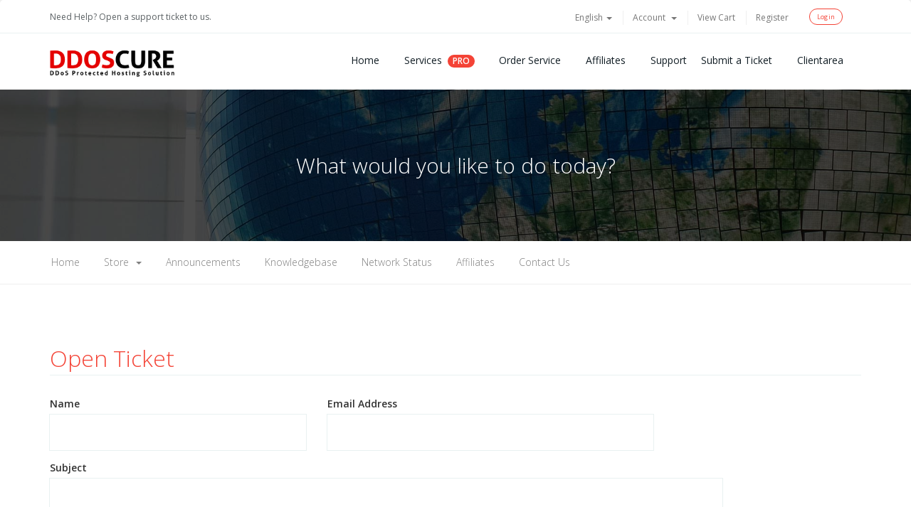

--- FILE ---
content_type: text/html; charset=utf-8
request_url: https://my.ddoscure.com/submitticket.php?step=2&deptid=2
body_size: 6814
content:
<!DOCTYPE html>
<html lang="en">
<head>
    <meta charset="utf-8" />
    <meta http-equiv="X-UA-Compatible" content="IE=edge">
    <meta name="viewport" content="width=device-width, initial-scale=1">
    <link rel="shortcut icon" href="templates/ddoscure/assets/img/favicon.ico" >
    <title>Submit Ticket - DDoSCure ~ DDoSProtected Hosting Solution</title>

    <!-- Styling -->
<link href="//fonts.googleapis.com/css?family=Open+Sans:300,400,600|Raleway:400,700" rel="stylesheet">
<link href="/templates/ddoscure/css/all.min.css?v=1ad15e" rel="stylesheet">
<link href="/templates/ddoscure/assets/fonts/cloudicon/cloudicon.css?v=1ad15e" rel="stylesheet">
<link href="/templates/ddoscure/css/main.css?v=1ad15e" rel="stylesheet">
<link href="/templates/ddoscure/css/custom.css?v=1ad15e" rel="stylesheet">

<!-- HTML5 Shim and Respond.js IE8 support of HTML5 elements and media queries -->
<!-- WARNING: Respond.js doesn't work if you view the page via file:// -->
<!--[if lt IE 9]>
  <script src="https://oss.maxcdn.com/libs/html5shiv/3.7.0/html5shiv.js"></script>
  <script src="https://oss.maxcdn.com/libs/respond.js/1.4.2/respond.min.js"></script>
<![endif]-->

<script type="text/javascript">
    var csrfToken = '8095551f5688c9676e2179a04a8314bd23c24cfc',
        markdownGuide = 'Markdown Guide',
        locale = 'en',
        saved = 'saved',
        saving = 'autosaving';
</script>
<script src="/templates/ddoscure/js/scripts.min.js?v=1ad15e"></script>
<script src="/templates/ddoscure/js/main.js?v=1ad15e"></script>


    


<!-- Dynamic Template Compatibility -->
<!-- Please update your theme to include or have a comment on the following to negate dynamic inclusion -->
<link rel="stylesheet" type="text/css" href="/assets/css/fontawesome-all.min.css" />

</head>
<body>
<!-- 
*******************
HEADER  
*******************
-->

<section id="header">
  <div class="container">
    <div class="row">
      <div class="col-lg-12">
        <div class="contacts">
          <!----<span>Phone :</span> <a class="phone" href=" "> </a>
          <span>Email :</span> ----> 
		    <a class="email" href="/submitticket.php">Need Help? Open a support ticket to us.</a>
		   
        </div>
        <ul class="top-nav">
                        <li>
                  <a href="#" class="choose-language" data-toggle="popover" id="languageChooser">
                      English
                      <b class="caret"></b>
                  </a>
                  <div id="languageChooserContent" class="hidden">
                      <ul>
                                                        <li>
                                  <a href="/submitticket.php?step=2&amp;deptid=2&amp;language=arabic">العربية</a>
                              </li>
                                                        <li>
                                  <a href="/submitticket.php?step=2&amp;deptid=2&amp;language=azerbaijani">Azerbaijani</a>
                              </li>
                                                        <li>
                                  <a href="/submitticket.php?step=2&amp;deptid=2&amp;language=catalan">Català</a>
                              </li>
                                                        <li>
                                  <a href="/submitticket.php?step=2&amp;deptid=2&amp;language=chinese">中文</a>
                              </li>
                                                        <li>
                                  <a href="/submitticket.php?step=2&amp;deptid=2&amp;language=croatian">Hrvatski</a>
                              </li>
                                                        <li>
                                  <a href="/submitticket.php?step=2&amp;deptid=2&amp;language=czech">Čeština</a>
                              </li>
                                                        <li>
                                  <a href="/submitticket.php?step=2&amp;deptid=2&amp;language=danish">Dansk</a>
                              </li>
                                                        <li>
                                  <a href="/submitticket.php?step=2&amp;deptid=2&amp;language=dutch">Nederlands</a>
                              </li>
                                                        <li>
                                  <a href="/submitticket.php?step=2&amp;deptid=2&amp;language=english">English</a>
                              </li>
                                                        <li>
                                  <a href="/submitticket.php?step=2&amp;deptid=2&amp;language=estonian">Estonian</a>
                              </li>
                                                        <li>
                                  <a href="/submitticket.php?step=2&amp;deptid=2&amp;language=farsi">Persian</a>
                              </li>
                                                        <li>
                                  <a href="/submitticket.php?step=2&amp;deptid=2&amp;language=french">Français</a>
                              </li>
                                                        <li>
                                  <a href="/submitticket.php?step=2&amp;deptid=2&amp;language=german">Deutsch</a>
                              </li>
                                                        <li>
                                  <a href="/submitticket.php?step=2&amp;deptid=2&amp;language=hebrew">עברית</a>
                              </li>
                                                        <li>
                                  <a href="/submitticket.php?step=2&amp;deptid=2&amp;language=hungarian">Magyar</a>
                              </li>
                                                        <li>
                                  <a href="/submitticket.php?step=2&amp;deptid=2&amp;language=italian">Italiano</a>
                              </li>
                                                        <li>
                                  <a href="/submitticket.php?step=2&amp;deptid=2&amp;language=macedonian">Macedonian</a>
                              </li>
                                                        <li>
                                  <a href="/submitticket.php?step=2&amp;deptid=2&amp;language=norwegian">Norwegian</a>
                              </li>
                                                        <li>
                                  <a href="/submitticket.php?step=2&amp;deptid=2&amp;language=portuguese-br">Português</a>
                              </li>
                                                        <li>
                                  <a href="/submitticket.php?step=2&amp;deptid=2&amp;language=portuguese-pt">Português</a>
                              </li>
                                                        <li>
                                  <a href="/submitticket.php?step=2&amp;deptid=2&amp;language=romanian">Română</a>
                              </li>
                                                        <li>
                                  <a href="/submitticket.php?step=2&amp;deptid=2&amp;language=russian">Русский</a>
                              </li>
                                                        <li>
                                  <a href="/submitticket.php?step=2&amp;deptid=2&amp;language=spanish">Español</a>
                              </li>
                                                        <li>
                                  <a href="/submitticket.php?step=2&amp;deptid=2&amp;language=swedish">Svenska</a>
                              </li>
                                                        <li>
                                  <a href="/submitticket.php?step=2&amp;deptid=2&amp;language=turkish">Türkçe</a>
                              </li>
                                                        <li>
                                  <a href="/submitticket.php?step=2&amp;deptid=2&amp;language=ukranian">Українська</a>
                              </li>
                                                </ul>
                  </div>
              </li>
                                  <li class="nav navbar-nav navbar-right">
                      <li menuItemName="Account" class="dropdown" id="Secondary_Navbar-Account">
        <a class="dropdown-toggle" data-toggle="dropdown" href="#">
                        Account
                        &nbsp;<b class="caret"></b>        </a>
                    <ul class="dropdown-menu">
                            <li menuItemName="Login" id="Secondary_Navbar-Account-Login">
                    <a href="/clientarea.php">
                                                Login
                                            </a>
                </li>
                            <li menuItemName="Register" id="Secondary_Navbar-Account-Register">
                    <a href="/register.php">
                                                Register
                                            </a>
                </li>
                            <li menuItemName="Divider" class="nav-divider" id="Secondary_Navbar-Account-Divider">
                    <a href="">
                                                -----
                                            </a>
                </li>
                            <li menuItemName="Forgot Password?" id="Secondary_Navbar-Account-Forgot_Password?">
                    <a href="/password/reset/begin">
                                                Forgot Password?
                                            </a>
                </li>
                        </ul>
            </li>
              </li>
              <li>
                  <a href="/cart.php?a=view">
                      View Cart
                  </a>
              </li>
                                <li class="primary-action">
                      <a href="/register.php">Register</a>
                  </li>
                            <li>
                  <a class="btn btn-default-green question" href="/clientarea.php">Login</a>
              </li>
                       
        </ul>
      </div>
    </div>
  </div>
</section>
<!-- 
*******************
NAV MENU
*******************
-->
<div class="menu-wrap">
  <div class="container">
    <div class="row">
      <div class="col-sm-3 col-md-3">
        <a href="/index.php">
          <img src="/templates/ddoscure/assets/img/logo.png" class="logo-menu" alt="DDoSCure ~ DDoSProtected Hosting Solution"/>
        </a>
      </div>
      <div class="col-sm-9 col-md-9 ">
        <nav class="nav-menu">
          <button class="menu-toggle">
            <span class="icon"></span>
            <span class="icon"></span>
            <span class="icon"></span>
          </button>
          <ul class="main-menu">
            <li class="menu-item">
				 <a href="/">Home</a>
                  <!----<a class="active" href="#">Home</a>---->
                  
                </li>
             <li class="menu-item menu-item-has-children">
              <a class="m-0 pr-1" href="#">Services</a> <div class="badge bg-green mr-4">PRO</div>
              <div class="sub-menu menu-large">
                <ul class="container">
                  <li class="service-list">
                    <div class="row">
                      <div class="col-md-4 service">
                        <div class="media-left">
                          <i class="icon-cloudfiber"></i>
                        </div>
                        <div class="media-body">
                              <a class="menu-item" href="https://ddoscure.com/shared-hosting.php">Shared Hosting</a>
                              <p>Best budget range hosting solution</p>
                            </div>
                      </div>
                      
                      <div class="col-md-4 service">
                        <div class="media-left">
                          <i class="icon-cloudfiber"></i>
                        </div>
                        <div class="media-body">
                              <a class="menu-item" href="https://ddoscure.com/cpanel-shared-hosting.php">cPanel Shared Hosting</a>
                              <p>cPanel Powered hosting solution</p>
                            </div>
                      </div>
                      
                      <div class="col-md-4 service">
                        <div class="media-left">
                         <i class="icon-domains"></i>
                        </div>
                        <div class="media-body">
                              <a class="menu-item" href="https://ddoscure.com/ddos-hosting.php">DDoS Protected Hosting</a>
                              <p>DDoS Protected Hosting with cPanel</p>
                            </div>
                      </div>
                      <div class="col-md-4 service">
                        <div class="media-left">
                         <i class="icon-reseller"></i>
                        </div>
                        <div class="media-body">
                              <a class="menu-item" href="https://ddoscure.com/ddos-reseller.php">DDoS Protected Reseller Hosting</a>
                              <p>DDoS Protected Reseller Hosting</p>
                            </div>
                      </div>
                      <div class="col-md-4 service">
                        <div class="media-left">
                          <i class="icon-vps"></i>
                        </div>
                        <div class="media-body">
                              <a class="menu-item" href="https://ddoscure.com/linux-vps.php">Linux VPS</a>
                              <p>VPS server with DDoS Protection & 100% Guaranteed uptime</p>
                            </div>
                      </div>
                      <div class="col-md-4 service">
                        <div class="media-left">
                          <i class="icon-vps"></i>
                        </div>
                        <div class="media-body">
                              <a class="menu-item" href="https://ddoscure.com/windows-vps.php">Windows VPS</a>
                              <p>VPS server with DDoS Protection & 100% Guaranteed uptime</p>
                            </div>
                      </div>
                      <div class="col-md-4 service">
                        <div class="media-left">
                          <i class="icon-dedicated"></i>
                        </div>
                        <div class="media-body">
                              <a class="menu-item" href="https://my.ddoscure.com/cart.php">Dedicated Servers</a>
                              <p>Fully managed dedicated server with root level access</p>
                            </div>
                      </div>
                    </div>
                  </li>
                  <li class="start-offer">
                        <div class="inner">
                          <i class="icon-coupon"></i>
                          <div class="title">SSL Certificate</div>
                          <p>Secure all of your websites</p>
                         <!----- <div class="val">before <sup>$</sup>39.99<span class="period">/yr</span></div>---->
                          <div class="dis">From <sup>$</sup>18.5<span class="period">/yr</span></div>
                          <a href="https://ddoscure.com/ssl-certificate.php" class="btn btn-block btn-default-green-fill">Buy Now</a>
                        </div>
                      </li>
                </ul>
              </div>
            </li>
				
            <li class="menu-item">
				 <a href="/cart.php">Order Service</a>
                  <!----<a class="active" href="#">Home</a>---->
                  
                </li>
           <li class="menu-item">
				 <a href="/affiliates.php">Affiliates</a>
                 
                  
                </li>
            <li class="menu-item menu-item-has-children menu-last">
                  <a href="#">Support</a>
                  <ul class="sub-menu">
                    <li class="menu-item"><a href="/knowledgebase.php">Knowlege Base</a></li>
                    <li class="menu-item"><a href="/contact.php">Contact Us</a></li>
                     
                    <!----<li class="menu-item"><a href="/faq.php">Faq</a></li>---->
                  </ul>
                </li>
           <li class="menu-item">
				 <a href="/submitticket.php">Submit a Ticket</a>
                  <!----<a class="active" href="#">Home</a>---->
                  
                </li>
            <li class="menu-item">
				 <a href="/clientarea.php">Clientarea</a>
                  
                  
                </li>
          </ul>
        </nav>
      </div>
    </div>
  </div>
</div>
<!-- 
*******************
NAV MENU MOBILE  
*******************
-->
<div class="menu-wrap mobile">
  <div class="container">
    <div class="row">
      <div class="col-md-6 ">
        <a href="index.php"><img src="/templates/ddoscure/assets/img/logo.png" alt="DDoSCure ~ DDoSProtected Hosting Solution" /></a>
      </div>
      <div class="col-md-6 ">
        <nav class="nav-menu">
          <button id="nav-toggle" class="menu-toggle">
            <span class="icon"></span>
            <span class="icon"></span>
            <span class="icon"></span>
          </button>
          <ul class="main-menu">
            <li class="mb-3">
             <a class="mb-3" href="/submitticket.php"><small class="c-grey">Need Help? Open a support ticket to us.</small></a>
            </li>
            <li class="menu-item mobmenuborder">
                  <a href="https://ddoscure.com/index.php">Home</a>
                 </li>
				 
				 
				   <li class="menu-item mobmenuborder">
                  <a href="/cart.php">Order a Service</a>
                 </li>
                 
               
                 
            <li class="menu-item menu-item-has-children mobmenuborder">
                  <a>Hosting Services <div class="badge bg-green">*</div></a> 
                  <ul class="sub-menu">
                    <li class="menu-item mobmenuborder">
                  <a href="https://ddoscure.com/shared-hosting.php">Shared Hosting</a>
                 </li>
                 
                  <li class="menu-item mobmenuborder">
                  <a href="https://ddoscure.com/cpanel-shared-hosting.php">cPanel Shared Hosting</a>
                 </li>
                   
				 <li class="menu-item mobmenuborder">
                  <a href="https://ddoscure.com/ddos-hosting.php">DDoS Protected Hosting</a>
                 </li>
				 
				 <li class="menu-item mobmenuborder">
                  <a href="https://ddoscure.com/ddos-reseller.php">DDoS Protected Reseller Hosting</a>
                 </li>
				 
				 <li class="menu-item mobmenuborder">
                  <a href="https://ddoscure.com/linux-vps.php">Linux VPS</a>
                 </li>
				 
				 <li class="menu-item mobmenuborder">
                  <a href="https://ddoscure.com/windows-vps.php">Windows VPS</a>
                 </li>
				 <li class="menu-item mobmenuborder">
                  <a href="/cart.php">Dedicated Server</a>
                 </li>
                  </ul>
                </li> 
				
				
           <li class="menu-item mobmenuborder">
                  <a href="https://ddoscure.com/ssl-certificate.php">SSL Certificate</a>
                 </li>
				 
				 <li class="menu-item mobmenuborder">
                  <a href="/domainchecker.php">Domain Registration</a>
                 </li>
                 
                    <li class="menu-item mobmenuborder">
                  <a href="/submitticket.php">Open a Support ticket</a>
                 </li>
                 
				 
				 <li>
                  <a href="/clientarea.php"><div class="btn btn-default-green-fill mt-3">CLIENT AREA</div></a>
                </li>
		 
          </ul>
        </nav>
      </div>
    </div>
  </div>
</div>
<!-- 
*******************
BANNER 
*******************
-->
  <div class="top-header overlay item6">
    <div class="container">
      <div class="row">
        <div class="col-md-12 text-center">
          <div class="wrapper">
                            <h2>What would you like to do today?</h2>
                      </div>
        </div>
      </div>
    </div>
  </div>
<!-- 
*******************
NAVBAR DEFAULT 
*******************
-->
<section id="main-menu" class="navbar-main">
    <nav id="nav" class="navbar navbar-default navbar-main" role="navigation">
        <div class="container">
            <!-- Brand and toggle get grouped for better mobile display -->
            <div class="navbar-header">
              <button id="nav-toggle" type="button" class="navbar-toggle menu-toggle" data-toggle="collapse" data-target="#primary-nav">
                  <span class="sr-only">Toggle navigation</span>
                  <span class="icon-bar"></span>
              </button>
            </div>
            <!-- Collect the nav links, forms, and other content for toggling -->
            <div class="collapse navbar-collapse" id="primary-nav">
                <ul class="nav navbar-nav">
                        <li menuItemName="Home" class="" id="Primary_Navbar-Home">
        <a href="/index.php">
                        Home
                                </a>
            </li>
    <li menuItemName="Store" class="dropdown" id="Primary_Navbar-Store">
        <a class="dropdown-toggle" data-toggle="dropdown" href="#">
                        Store
                        &nbsp;<b class="caret"></b>        </a>
                    <ul class="dropdown-menu">
                            <li menuItemName="Browse Products Services" id="Primary_Navbar-Store-Browse_Products_Services">
                    <a href="/cart.php">
                                                Browse All
                                            </a>
                </li>
                            <li menuItemName="Shop Divider 1" class="nav-divider" id="Primary_Navbar-Store-Shop_Divider_1">
                    <a href="">
                                                -----
                                            </a>
                </li>
                            <li menuItemName="Shared Hosting" id="Primary_Navbar-Store-Shared_Hosting">
                    <a href="/cart.php?gid=1">
                                                Shared Hosting
                                            </a>
                </li>
                            <li menuItemName="cPanel Shared Hosting" id="Primary_Navbar-Store-cPanel_Shared_Hosting">
                    <a href="/cart.php?gid=11">
                                                cPanel Shared Hosting
                                            </a>
                </li>
                            <li menuItemName="DDoS Protected Hosting" id="Primary_Navbar-Store-DDoS_Protected_Hosting">
                    <a href="/cart.php?gid=2">
                                                DDoS Protected Hosting
                                            </a>
                </li>
                            <li menuItemName="DDoS Protected Reseller Hosting" id="Primary_Navbar-Store-DDoS_Protected_Reseller_Hosting">
                    <a href="/cart.php?gid=4">
                                                DDoS Protected Reseller Hosting
                                            </a>
                </li>
                            <li menuItemName="Dedicated Server" id="Primary_Navbar-Store-Dedicated_Server">
                    <a href="/cart.php?gid=7">
                                                Dedicated Server
                                            </a>
                </li>
                            <li menuItemName="SSL Certificate" id="Primary_Navbar-Store-SSL_Certificate">
                    <a href="/cart.php?gid=6">
                                                SSL Certificate
                                            </a>
                </li>
                            <li menuItemName="Windows VPS" id="Primary_Navbar-Store-Windows_VPS">
                    <a href="/cart.php?gid=8">
                                                Windows VPS
                                            </a>
                </li>
                            <li menuItemName="Linux VPS" id="Primary_Navbar-Store-Linux_VPS">
                    <a href="/cart.php?gid=9">
                                                Linux VPS
                                            </a>
                </li>
                            <li menuItemName="Register a New Domain" id="Primary_Navbar-Store-Register_a_New_Domain">
                    <a href="/cart.php?a=add&domain=register">
                                                Register a New Domain
                                            </a>
                </li>
                            <li menuItemName="Transfer a Domain to Us" id="Primary_Navbar-Store-Transfer_a_Domain_to_Us">
                    <a href="/cart.php?a=add&domain=transfer">
                                                Transfer Domains to Us
                                            </a>
                </li>
                        </ul>
            </li>
    <li menuItemName="Announcements" class="" id="Primary_Navbar-Announcements">
        <a href="/announcements">
                        Announcements
                                </a>
            </li>
    <li menuItemName="Knowledgebase" class="" id="Primary_Navbar-Knowledgebase">
        <a href="/knowledgebase">
                        Knowledgebase
                                </a>
            </li>
    <li menuItemName="Network Status" class="" id="Primary_Navbar-Network_Status">
        <a href="/serverstatus.php">
                        Network Status
                                </a>
            </li>
    <li menuItemName="Affiliates" class="" id="Primary_Navbar-Affiliates">
        <a href="/affiliates.php">
                        Affiliates
                                </a>
            </li>
    <li menuItemName="Contact Us" class="" id="Primary_Navbar-Contact_Us">
        <a href="/contact.php">
                        Contact Us
                                </a>
            </li>
                </ul>
            </div><!-- /.navbar-collapse -->
        </div>
    </nav>
</section>
<!-- 
*******************
SHORTCUTS
*******************
-->

<!-- 
*******************
MAIN BODY
*******************
-->
<section id="main-body">
  <div class="container">
    <div class="row">
        <!-- Container for main page display content -->
    <div class="col-xs-12 main-content">
                    <div class="header-lined">
    <h1>Open Ticket</h1>
    <ol class="breadcrumb">
            <li>
            <a href="index.php">            Portal Home
            </a>        </li>
            <li>
            <a href="clientarea.php">            Client Area
            </a>        </li>
            <li>
            <a href="supporttickets.php">            Support Tickets
            </a>        </li>
            <li class="active">
                        Submit Ticket
                    </li>
    </ol>
</div>
        


<form method="post" action="/submitticket.php?step=3" enctype="multipart/form-data" role="form">
<input type="hidden" name="token" value="8095551f5688c9676e2179a04a8314bd23c24cfc" />

    <div class="row">
        <div class="form-group col-sm-4">
            <label for="inputName">Name</label>
            <input type="text" name="name" id="inputName" value="" class="form-control" />
        </div>
        <div class="form-group col-sm-5">
            <label for="inputEmail">Email Address</label>
            <input type="email" name="email" id="inputEmail" value="" class="form-control" />
        </div>
    </div>
    <div class="row">
        <div class="form-group col-sm-10">
            <label for="inputSubject">Subject</label>
            <input type="text" name="subject" id="inputSubject" value="" class="form-control" />
        </div>
    </div>
    <div class="row">
        <div class="form-group col-sm-3">
            <label for="inputDepartment">Department</label>
            <select name="deptid" id="inputDepartment" class="form-control" onchange="refreshCustomFields(this)">
                                    <option value="2" selected="selected">
                        Support
                    </option>
                                    <option value="1">
                        Billing
                    </option>
                                    <option value="3">
                        Technical
                    </option>
                                    <option value="4">
                        DDoS Help
                    </option>
                                    <option value="5">
                        Abuse
                    </option>
                            </select>
        </div>
                <div class="form-group col-sm-3">
            <label for="inputPriority">Priority</label>
            <select name="urgency" id="inputPriority" class="form-control">
                <option value="High">
                    High
                </option>
                <option value="Medium" selected="selected">
                    Medium
                </option>
                <option value="Low">
                    Low
                </option>
            </select>
        </div>
    </div>
    <div class="form-group">
        <label for="inputMessage">Message</label>
        <textarea name="message" id="inputMessage" rows="12" class="form-control markdown-editor" data-auto-save-name="client_ticket_open"></textarea>
    </div>

    <div class="row form-group">
        <div class="col-sm-12">
            <label for="inputAttachments">Attachments</label>
        </div>
        <div class="col-sm-9">
            <input type="file" name="attachments[]" id="inputAttachments" class="form-control" />
            <div id="fileUploadsContainer"></div>
        </div>
        <div class="col-sm-3">
            <button type="button" class="btn btn-default btn-block" onclick="extraTicketAttachment()">
                <i class="fa fa-plus"></i> Add More
            </button>
        </div>
        <div class="col-xs-12 ticket-attachments-message text-muted">
            Allowed File Extensions: 
        </div>
    </div>

    <div id="customFieldsContainer">
            </div>

    <div id="autoAnswerSuggestions" class="well hidden"></div>

    <div class="text-center margin-bottom">
            <div class="row">
        
                    <script src="https://www.google.com/recaptcha/api.js" async defer></script>
            <div id="google-recaptcha-domainchecker" class="g-recaptcha center-block" data-sitekey="6LcqHvUaAAAAACWnYGD46krgoYOklKmhGKI5NQ9B"></div>
        
            </div>
    </div>

    <p class="text-center">
        <input type="submit" id="openTicketSubmit" value="Submit" class="btn btn-primary" />
        <a href="supporttickets.php" class="btn btn-default">Cancel</a>
    </p>

</form>

    <script>
        jQuery(document).ready(function() {
            getTicketSuggestions();
        });
    </script>



                </div><!-- /.main-content -->
                            </div>
            <div class="clearfix"></div>
        </div>
    </div>
</section>
<!-- 
*******************
FOOTER CUSTOM
******************* 
-->
<footer class="footer">
  <div class="top-footer-info">
    <div class="container">
      <div class="row">
        <div class="col-md-12">
          <div class="footer-feature-inner">
            <div class="feature-top-item">
              <div class="media">
                <div class="media-left">
                  <i class="icon-location"></i>
                </div>
                <div class="media-body">
                 <span>Global Datacenter</span> Globally distributed datacenters
                </div>
              </div>
            </div>
            <div class="feature-top-item">
              <div class="media">
                <div class="media-left">
                  <i class="icon-phone"></i>
                </div>
                <div class="media-body">
                  <span>24/7 Support</span> 24/7 Technical Support team
                </div>
              </div>
            </div>
            <div class="feature-top-item">
              <div class="media">
                <div class="media-left">
                  <i class="icon-emailopen"></i>
                </div>
                <div class="media-body">
                   <span>Ticket Support</span>
                      <a href="/submitticket.php">Click to open a spport ticket</a>
                </div>
              </div>
            </div>
          </div>
        </div>
      </div>
    </div>
  </div>
  <div class="container">
    <div class="footer-top">
      <div class="row">
        <div class="col-12 col-sm-6 col-md-3">
          <div class="heading">Hosting</div>
          <ul class="footer-menu classic">
           <li class="menu-item"><a href="https://ddoscure.com/shared-hosting.php">Shared Hosting</a></li>
                <li class="menu-item"><a href="https://ddoscure.com/ddos-hosting.php">DDoS Protected Hosting</a></li>
                <li class="menu-item"><a href="https://ddoscure.com/ddos-reseller.php">DDoS Protected Reseller</a></li>
				<li class="menu-item"><a href="https://ddoscure.com/linux-vps.php">Linux VPS Server</a></li>
          </ul>
        </div>
        <div class="col-12 col-sm-6 col-md-3">
            <div class="heading">Services</div>
          <ul class="footer-menu classic">
           <li class="menu-item"><a href="https://ddoscure.com/windows-vps.php">Windows VPS Server</a></li>
				<li class="menu-item"><a href="https://my.ddoscure.com/cart.php?gid=7">Dedicated Server</a></li>
				<li class="menu-item"><a href="https://ddoscure.com/ssl-certificate.php">SSL Certificate</a> </li>
				<li class="menu-item"><a href="https://my.ddoscure.com/cart.php?a=add&domain=register">Domain Registration</a> </li>
          </ul>
        </div>
        <div class="col-12 col-sm-6 col-md-3">
          <div class="heading">Support</div>
          <ul class="footer-menu classic">
           <li class="menu-item"><a href="/clientarea.php">myDDoSCure</a></li>
                <li class="menu-item"><a href="/knowledgebase.php">Knowledge Base</a></li>
                <li class="menu-item"><a href="/submitticket.php">Contact Us</a></li>
          </ul>
        </div>
        <div class="col-12 col-sm-6 col-md-3">
          <a href="/index.php">
            <img class="logo-footer" src="/templates/ddoscure/assets/img/logo-light.png" alt="DDoSCure ~ DDoSProtected Hosting Solution" />
          </a>
          <div class="copyrigh">©2008-<script type="text/javascript">document.write( new Date().getFullYear() );</script>  DDoSCure.com - All rights reserved</div>
          <div class="social"> </div>
          <div class="soc-icons">
                           
          </div>
        </div>
      </div>
    </div>
  </div>
 <!---- <div class="subcribe news">
    <div class="container">
      <div class="row">
        <form action="#" class="form">
          <div class="col-4 col-sm-4 col-md-5 col-lg-4">
            <span>Get The Newsletter</span>
            <p>Subscribe to our newsletter to receive news and updates.</p>
          </div>
          <div class="col-8 col-sm-8 col-md-7 col-lg-8">
            <div class="general-input">
              <input type="email" name="email" placeholder="Enter your email address" class="fill-input">
              <input type="submit" value="SUBSCRIBE" class="btn btn-default">
            </div>
          </div>
        </form>
      </div>
    </div>
  </div>---->
  <div class="container-fluid">
    <div class="row">
      <div class="col-sm-12 no-padding">
        <div class="footer-bottom">
          <div class="container">
            <div class="row">
              <div class="col-lg-6">
                <ul class="footer-menu">
                   <li class="menu-item c-grey ml-0"> 
                    <a href="https://ddoscure.com/terms.php" >Terms and Conditions</a>
                  </li>
                </ul>
              </div>
              <div class="col-lg-6">
                <ul class="payment-list">
                  <li><p>Payments We Accept</p></li>
                 <li><img src="templates/ddoscure/img/pay/bitcoin.png" width="40px;"></li>
                  <li><img src="templates/ddoscure/img/pay/perfectmoney.png" width="40px;"></li>
				  <li><img src="templates/ddoscure/img/pay/payeer.png" width="40px;"></li>
				  
				  
                 <!---- <li><i class="fab fa-cc-paypal"></i></li>
                  <li><i class="fab fa-cc-visa"></i></li>
                  <li><i class="fab fa-cc-mastercard"></i></li>
                  <li><i class="fab fa-cc-apple-pay"></i></li>
                  <li><i class="fab fa-cc-discover"></i></li>
                  <li><i class="fab fa-cc-amazon-pay"></i></li>---->
                </ul>
              </div>
            </div>
          </div>
        </div>
      </div>
    </div>
  </div>
</footer>


<div class="modal system-modal fade" id="modalAjax" tabindex="-1" role="dialog" aria-hidden="true">
    <div class="modal-dialog">
        <div class="modal-content panel panel-primary">
            <div class="modal-header panel-heading">
                <button type="button" class="close" data-dismiss="modal">
                    <span aria-hidden="true">&times;</span>
                    <span class="sr-only">Close</span>
                </button>
                <h4 class="modal-title">Title</h4>
            </div>
            <div class="modal-body panel-body">
                Loading...
            </div>
            <div class="modal-footer panel-footer">
                <div class="pull-left loader">
                    <i class="fa fa-circle-o-notch fa-spin"></i> Loading...
                </div>
                <button type="button" class="btn btn-default" data-dismiss="modal">
                    Close
                </button>
                <button type="button" class="btn btn-primary modal-submit">
                    Submit
                </button>
            </div>
        </div>
    </div>
</div>

<!--Start of Tawk.to Script-->
<script type="text/javascript">
var Tawk_API=Tawk_API||{}, Tawk_LoadStart=new Date();
(function(){
var s1=document.createElement("script"),s0=document.getElementsByTagName("script")[0];
s1.async=true;
s1.src='https://embed.tawk.to/565357e242e6cbca691a9857/1h47dst8c';
s1.charset='UTF-8';
s1.setAttribute('crossorigin','*');
s0.parentNode.insertBefore(s1,s0);
})();
</script>
<!--End of Tawk.to Script-->



 

<script defer src="https://static.cloudflareinsights.com/beacon.min.js/vcd15cbe7772f49c399c6a5babf22c1241717689176015" integrity="sha512-ZpsOmlRQV6y907TI0dKBHq9Md29nnaEIPlkf84rnaERnq6zvWvPUqr2ft8M1aS28oN72PdrCzSjY4U6VaAw1EQ==" data-cf-beacon='{"version":"2024.11.0","token":"c3766757e28043e0aba78190248c20dd","r":1,"server_timing":{"name":{"cfCacheStatus":true,"cfEdge":true,"cfExtPri":true,"cfL4":true,"cfOrigin":true,"cfSpeedBrain":true},"location_startswith":null}}' crossorigin="anonymous"></script>
</body>
</html>


--- FILE ---
content_type: text/html; charset=utf-8
request_url: https://www.google.com/recaptcha/api2/anchor?ar=1&k=6LcqHvUaAAAAACWnYGD46krgoYOklKmhGKI5NQ9B&co=aHR0cHM6Ly9teS5kZG9zY3VyZS5jb206NDQz&hl=en&v=N67nZn4AqZkNcbeMu4prBgzg&size=normal&anchor-ms=40000&execute-ms=30000&cb=57ancobg71bz
body_size: 49336
content:
<!DOCTYPE HTML><html dir="ltr" lang="en"><head><meta http-equiv="Content-Type" content="text/html; charset=UTF-8">
<meta http-equiv="X-UA-Compatible" content="IE=edge">
<title>reCAPTCHA</title>
<style type="text/css">
/* cyrillic-ext */
@font-face {
  font-family: 'Roboto';
  font-style: normal;
  font-weight: 400;
  font-stretch: 100%;
  src: url(//fonts.gstatic.com/s/roboto/v48/KFO7CnqEu92Fr1ME7kSn66aGLdTylUAMa3GUBHMdazTgWw.woff2) format('woff2');
  unicode-range: U+0460-052F, U+1C80-1C8A, U+20B4, U+2DE0-2DFF, U+A640-A69F, U+FE2E-FE2F;
}
/* cyrillic */
@font-face {
  font-family: 'Roboto';
  font-style: normal;
  font-weight: 400;
  font-stretch: 100%;
  src: url(//fonts.gstatic.com/s/roboto/v48/KFO7CnqEu92Fr1ME7kSn66aGLdTylUAMa3iUBHMdazTgWw.woff2) format('woff2');
  unicode-range: U+0301, U+0400-045F, U+0490-0491, U+04B0-04B1, U+2116;
}
/* greek-ext */
@font-face {
  font-family: 'Roboto';
  font-style: normal;
  font-weight: 400;
  font-stretch: 100%;
  src: url(//fonts.gstatic.com/s/roboto/v48/KFO7CnqEu92Fr1ME7kSn66aGLdTylUAMa3CUBHMdazTgWw.woff2) format('woff2');
  unicode-range: U+1F00-1FFF;
}
/* greek */
@font-face {
  font-family: 'Roboto';
  font-style: normal;
  font-weight: 400;
  font-stretch: 100%;
  src: url(//fonts.gstatic.com/s/roboto/v48/KFO7CnqEu92Fr1ME7kSn66aGLdTylUAMa3-UBHMdazTgWw.woff2) format('woff2');
  unicode-range: U+0370-0377, U+037A-037F, U+0384-038A, U+038C, U+038E-03A1, U+03A3-03FF;
}
/* math */
@font-face {
  font-family: 'Roboto';
  font-style: normal;
  font-weight: 400;
  font-stretch: 100%;
  src: url(//fonts.gstatic.com/s/roboto/v48/KFO7CnqEu92Fr1ME7kSn66aGLdTylUAMawCUBHMdazTgWw.woff2) format('woff2');
  unicode-range: U+0302-0303, U+0305, U+0307-0308, U+0310, U+0312, U+0315, U+031A, U+0326-0327, U+032C, U+032F-0330, U+0332-0333, U+0338, U+033A, U+0346, U+034D, U+0391-03A1, U+03A3-03A9, U+03B1-03C9, U+03D1, U+03D5-03D6, U+03F0-03F1, U+03F4-03F5, U+2016-2017, U+2034-2038, U+203C, U+2040, U+2043, U+2047, U+2050, U+2057, U+205F, U+2070-2071, U+2074-208E, U+2090-209C, U+20D0-20DC, U+20E1, U+20E5-20EF, U+2100-2112, U+2114-2115, U+2117-2121, U+2123-214F, U+2190, U+2192, U+2194-21AE, U+21B0-21E5, U+21F1-21F2, U+21F4-2211, U+2213-2214, U+2216-22FF, U+2308-230B, U+2310, U+2319, U+231C-2321, U+2336-237A, U+237C, U+2395, U+239B-23B7, U+23D0, U+23DC-23E1, U+2474-2475, U+25AF, U+25B3, U+25B7, U+25BD, U+25C1, U+25CA, U+25CC, U+25FB, U+266D-266F, U+27C0-27FF, U+2900-2AFF, U+2B0E-2B11, U+2B30-2B4C, U+2BFE, U+3030, U+FF5B, U+FF5D, U+1D400-1D7FF, U+1EE00-1EEFF;
}
/* symbols */
@font-face {
  font-family: 'Roboto';
  font-style: normal;
  font-weight: 400;
  font-stretch: 100%;
  src: url(//fonts.gstatic.com/s/roboto/v48/KFO7CnqEu92Fr1ME7kSn66aGLdTylUAMaxKUBHMdazTgWw.woff2) format('woff2');
  unicode-range: U+0001-000C, U+000E-001F, U+007F-009F, U+20DD-20E0, U+20E2-20E4, U+2150-218F, U+2190, U+2192, U+2194-2199, U+21AF, U+21E6-21F0, U+21F3, U+2218-2219, U+2299, U+22C4-22C6, U+2300-243F, U+2440-244A, U+2460-24FF, U+25A0-27BF, U+2800-28FF, U+2921-2922, U+2981, U+29BF, U+29EB, U+2B00-2BFF, U+4DC0-4DFF, U+FFF9-FFFB, U+10140-1018E, U+10190-1019C, U+101A0, U+101D0-101FD, U+102E0-102FB, U+10E60-10E7E, U+1D2C0-1D2D3, U+1D2E0-1D37F, U+1F000-1F0FF, U+1F100-1F1AD, U+1F1E6-1F1FF, U+1F30D-1F30F, U+1F315, U+1F31C, U+1F31E, U+1F320-1F32C, U+1F336, U+1F378, U+1F37D, U+1F382, U+1F393-1F39F, U+1F3A7-1F3A8, U+1F3AC-1F3AF, U+1F3C2, U+1F3C4-1F3C6, U+1F3CA-1F3CE, U+1F3D4-1F3E0, U+1F3ED, U+1F3F1-1F3F3, U+1F3F5-1F3F7, U+1F408, U+1F415, U+1F41F, U+1F426, U+1F43F, U+1F441-1F442, U+1F444, U+1F446-1F449, U+1F44C-1F44E, U+1F453, U+1F46A, U+1F47D, U+1F4A3, U+1F4B0, U+1F4B3, U+1F4B9, U+1F4BB, U+1F4BF, U+1F4C8-1F4CB, U+1F4D6, U+1F4DA, U+1F4DF, U+1F4E3-1F4E6, U+1F4EA-1F4ED, U+1F4F7, U+1F4F9-1F4FB, U+1F4FD-1F4FE, U+1F503, U+1F507-1F50B, U+1F50D, U+1F512-1F513, U+1F53E-1F54A, U+1F54F-1F5FA, U+1F610, U+1F650-1F67F, U+1F687, U+1F68D, U+1F691, U+1F694, U+1F698, U+1F6AD, U+1F6B2, U+1F6B9-1F6BA, U+1F6BC, U+1F6C6-1F6CF, U+1F6D3-1F6D7, U+1F6E0-1F6EA, U+1F6F0-1F6F3, U+1F6F7-1F6FC, U+1F700-1F7FF, U+1F800-1F80B, U+1F810-1F847, U+1F850-1F859, U+1F860-1F887, U+1F890-1F8AD, U+1F8B0-1F8BB, U+1F8C0-1F8C1, U+1F900-1F90B, U+1F93B, U+1F946, U+1F984, U+1F996, U+1F9E9, U+1FA00-1FA6F, U+1FA70-1FA7C, U+1FA80-1FA89, U+1FA8F-1FAC6, U+1FACE-1FADC, U+1FADF-1FAE9, U+1FAF0-1FAF8, U+1FB00-1FBFF;
}
/* vietnamese */
@font-face {
  font-family: 'Roboto';
  font-style: normal;
  font-weight: 400;
  font-stretch: 100%;
  src: url(//fonts.gstatic.com/s/roboto/v48/KFO7CnqEu92Fr1ME7kSn66aGLdTylUAMa3OUBHMdazTgWw.woff2) format('woff2');
  unicode-range: U+0102-0103, U+0110-0111, U+0128-0129, U+0168-0169, U+01A0-01A1, U+01AF-01B0, U+0300-0301, U+0303-0304, U+0308-0309, U+0323, U+0329, U+1EA0-1EF9, U+20AB;
}
/* latin-ext */
@font-face {
  font-family: 'Roboto';
  font-style: normal;
  font-weight: 400;
  font-stretch: 100%;
  src: url(//fonts.gstatic.com/s/roboto/v48/KFO7CnqEu92Fr1ME7kSn66aGLdTylUAMa3KUBHMdazTgWw.woff2) format('woff2');
  unicode-range: U+0100-02BA, U+02BD-02C5, U+02C7-02CC, U+02CE-02D7, U+02DD-02FF, U+0304, U+0308, U+0329, U+1D00-1DBF, U+1E00-1E9F, U+1EF2-1EFF, U+2020, U+20A0-20AB, U+20AD-20C0, U+2113, U+2C60-2C7F, U+A720-A7FF;
}
/* latin */
@font-face {
  font-family: 'Roboto';
  font-style: normal;
  font-weight: 400;
  font-stretch: 100%;
  src: url(//fonts.gstatic.com/s/roboto/v48/KFO7CnqEu92Fr1ME7kSn66aGLdTylUAMa3yUBHMdazQ.woff2) format('woff2');
  unicode-range: U+0000-00FF, U+0131, U+0152-0153, U+02BB-02BC, U+02C6, U+02DA, U+02DC, U+0304, U+0308, U+0329, U+2000-206F, U+20AC, U+2122, U+2191, U+2193, U+2212, U+2215, U+FEFF, U+FFFD;
}
/* cyrillic-ext */
@font-face {
  font-family: 'Roboto';
  font-style: normal;
  font-weight: 500;
  font-stretch: 100%;
  src: url(//fonts.gstatic.com/s/roboto/v48/KFO7CnqEu92Fr1ME7kSn66aGLdTylUAMa3GUBHMdazTgWw.woff2) format('woff2');
  unicode-range: U+0460-052F, U+1C80-1C8A, U+20B4, U+2DE0-2DFF, U+A640-A69F, U+FE2E-FE2F;
}
/* cyrillic */
@font-face {
  font-family: 'Roboto';
  font-style: normal;
  font-weight: 500;
  font-stretch: 100%;
  src: url(//fonts.gstatic.com/s/roboto/v48/KFO7CnqEu92Fr1ME7kSn66aGLdTylUAMa3iUBHMdazTgWw.woff2) format('woff2');
  unicode-range: U+0301, U+0400-045F, U+0490-0491, U+04B0-04B1, U+2116;
}
/* greek-ext */
@font-face {
  font-family: 'Roboto';
  font-style: normal;
  font-weight: 500;
  font-stretch: 100%;
  src: url(//fonts.gstatic.com/s/roboto/v48/KFO7CnqEu92Fr1ME7kSn66aGLdTylUAMa3CUBHMdazTgWw.woff2) format('woff2');
  unicode-range: U+1F00-1FFF;
}
/* greek */
@font-face {
  font-family: 'Roboto';
  font-style: normal;
  font-weight: 500;
  font-stretch: 100%;
  src: url(//fonts.gstatic.com/s/roboto/v48/KFO7CnqEu92Fr1ME7kSn66aGLdTylUAMa3-UBHMdazTgWw.woff2) format('woff2');
  unicode-range: U+0370-0377, U+037A-037F, U+0384-038A, U+038C, U+038E-03A1, U+03A3-03FF;
}
/* math */
@font-face {
  font-family: 'Roboto';
  font-style: normal;
  font-weight: 500;
  font-stretch: 100%;
  src: url(//fonts.gstatic.com/s/roboto/v48/KFO7CnqEu92Fr1ME7kSn66aGLdTylUAMawCUBHMdazTgWw.woff2) format('woff2');
  unicode-range: U+0302-0303, U+0305, U+0307-0308, U+0310, U+0312, U+0315, U+031A, U+0326-0327, U+032C, U+032F-0330, U+0332-0333, U+0338, U+033A, U+0346, U+034D, U+0391-03A1, U+03A3-03A9, U+03B1-03C9, U+03D1, U+03D5-03D6, U+03F0-03F1, U+03F4-03F5, U+2016-2017, U+2034-2038, U+203C, U+2040, U+2043, U+2047, U+2050, U+2057, U+205F, U+2070-2071, U+2074-208E, U+2090-209C, U+20D0-20DC, U+20E1, U+20E5-20EF, U+2100-2112, U+2114-2115, U+2117-2121, U+2123-214F, U+2190, U+2192, U+2194-21AE, U+21B0-21E5, U+21F1-21F2, U+21F4-2211, U+2213-2214, U+2216-22FF, U+2308-230B, U+2310, U+2319, U+231C-2321, U+2336-237A, U+237C, U+2395, U+239B-23B7, U+23D0, U+23DC-23E1, U+2474-2475, U+25AF, U+25B3, U+25B7, U+25BD, U+25C1, U+25CA, U+25CC, U+25FB, U+266D-266F, U+27C0-27FF, U+2900-2AFF, U+2B0E-2B11, U+2B30-2B4C, U+2BFE, U+3030, U+FF5B, U+FF5D, U+1D400-1D7FF, U+1EE00-1EEFF;
}
/* symbols */
@font-face {
  font-family: 'Roboto';
  font-style: normal;
  font-weight: 500;
  font-stretch: 100%;
  src: url(//fonts.gstatic.com/s/roboto/v48/KFO7CnqEu92Fr1ME7kSn66aGLdTylUAMaxKUBHMdazTgWw.woff2) format('woff2');
  unicode-range: U+0001-000C, U+000E-001F, U+007F-009F, U+20DD-20E0, U+20E2-20E4, U+2150-218F, U+2190, U+2192, U+2194-2199, U+21AF, U+21E6-21F0, U+21F3, U+2218-2219, U+2299, U+22C4-22C6, U+2300-243F, U+2440-244A, U+2460-24FF, U+25A0-27BF, U+2800-28FF, U+2921-2922, U+2981, U+29BF, U+29EB, U+2B00-2BFF, U+4DC0-4DFF, U+FFF9-FFFB, U+10140-1018E, U+10190-1019C, U+101A0, U+101D0-101FD, U+102E0-102FB, U+10E60-10E7E, U+1D2C0-1D2D3, U+1D2E0-1D37F, U+1F000-1F0FF, U+1F100-1F1AD, U+1F1E6-1F1FF, U+1F30D-1F30F, U+1F315, U+1F31C, U+1F31E, U+1F320-1F32C, U+1F336, U+1F378, U+1F37D, U+1F382, U+1F393-1F39F, U+1F3A7-1F3A8, U+1F3AC-1F3AF, U+1F3C2, U+1F3C4-1F3C6, U+1F3CA-1F3CE, U+1F3D4-1F3E0, U+1F3ED, U+1F3F1-1F3F3, U+1F3F5-1F3F7, U+1F408, U+1F415, U+1F41F, U+1F426, U+1F43F, U+1F441-1F442, U+1F444, U+1F446-1F449, U+1F44C-1F44E, U+1F453, U+1F46A, U+1F47D, U+1F4A3, U+1F4B0, U+1F4B3, U+1F4B9, U+1F4BB, U+1F4BF, U+1F4C8-1F4CB, U+1F4D6, U+1F4DA, U+1F4DF, U+1F4E3-1F4E6, U+1F4EA-1F4ED, U+1F4F7, U+1F4F9-1F4FB, U+1F4FD-1F4FE, U+1F503, U+1F507-1F50B, U+1F50D, U+1F512-1F513, U+1F53E-1F54A, U+1F54F-1F5FA, U+1F610, U+1F650-1F67F, U+1F687, U+1F68D, U+1F691, U+1F694, U+1F698, U+1F6AD, U+1F6B2, U+1F6B9-1F6BA, U+1F6BC, U+1F6C6-1F6CF, U+1F6D3-1F6D7, U+1F6E0-1F6EA, U+1F6F0-1F6F3, U+1F6F7-1F6FC, U+1F700-1F7FF, U+1F800-1F80B, U+1F810-1F847, U+1F850-1F859, U+1F860-1F887, U+1F890-1F8AD, U+1F8B0-1F8BB, U+1F8C0-1F8C1, U+1F900-1F90B, U+1F93B, U+1F946, U+1F984, U+1F996, U+1F9E9, U+1FA00-1FA6F, U+1FA70-1FA7C, U+1FA80-1FA89, U+1FA8F-1FAC6, U+1FACE-1FADC, U+1FADF-1FAE9, U+1FAF0-1FAF8, U+1FB00-1FBFF;
}
/* vietnamese */
@font-face {
  font-family: 'Roboto';
  font-style: normal;
  font-weight: 500;
  font-stretch: 100%;
  src: url(//fonts.gstatic.com/s/roboto/v48/KFO7CnqEu92Fr1ME7kSn66aGLdTylUAMa3OUBHMdazTgWw.woff2) format('woff2');
  unicode-range: U+0102-0103, U+0110-0111, U+0128-0129, U+0168-0169, U+01A0-01A1, U+01AF-01B0, U+0300-0301, U+0303-0304, U+0308-0309, U+0323, U+0329, U+1EA0-1EF9, U+20AB;
}
/* latin-ext */
@font-face {
  font-family: 'Roboto';
  font-style: normal;
  font-weight: 500;
  font-stretch: 100%;
  src: url(//fonts.gstatic.com/s/roboto/v48/KFO7CnqEu92Fr1ME7kSn66aGLdTylUAMa3KUBHMdazTgWw.woff2) format('woff2');
  unicode-range: U+0100-02BA, U+02BD-02C5, U+02C7-02CC, U+02CE-02D7, U+02DD-02FF, U+0304, U+0308, U+0329, U+1D00-1DBF, U+1E00-1E9F, U+1EF2-1EFF, U+2020, U+20A0-20AB, U+20AD-20C0, U+2113, U+2C60-2C7F, U+A720-A7FF;
}
/* latin */
@font-face {
  font-family: 'Roboto';
  font-style: normal;
  font-weight: 500;
  font-stretch: 100%;
  src: url(//fonts.gstatic.com/s/roboto/v48/KFO7CnqEu92Fr1ME7kSn66aGLdTylUAMa3yUBHMdazQ.woff2) format('woff2');
  unicode-range: U+0000-00FF, U+0131, U+0152-0153, U+02BB-02BC, U+02C6, U+02DA, U+02DC, U+0304, U+0308, U+0329, U+2000-206F, U+20AC, U+2122, U+2191, U+2193, U+2212, U+2215, U+FEFF, U+FFFD;
}
/* cyrillic-ext */
@font-face {
  font-family: 'Roboto';
  font-style: normal;
  font-weight: 900;
  font-stretch: 100%;
  src: url(//fonts.gstatic.com/s/roboto/v48/KFO7CnqEu92Fr1ME7kSn66aGLdTylUAMa3GUBHMdazTgWw.woff2) format('woff2');
  unicode-range: U+0460-052F, U+1C80-1C8A, U+20B4, U+2DE0-2DFF, U+A640-A69F, U+FE2E-FE2F;
}
/* cyrillic */
@font-face {
  font-family: 'Roboto';
  font-style: normal;
  font-weight: 900;
  font-stretch: 100%;
  src: url(//fonts.gstatic.com/s/roboto/v48/KFO7CnqEu92Fr1ME7kSn66aGLdTylUAMa3iUBHMdazTgWw.woff2) format('woff2');
  unicode-range: U+0301, U+0400-045F, U+0490-0491, U+04B0-04B1, U+2116;
}
/* greek-ext */
@font-face {
  font-family: 'Roboto';
  font-style: normal;
  font-weight: 900;
  font-stretch: 100%;
  src: url(//fonts.gstatic.com/s/roboto/v48/KFO7CnqEu92Fr1ME7kSn66aGLdTylUAMa3CUBHMdazTgWw.woff2) format('woff2');
  unicode-range: U+1F00-1FFF;
}
/* greek */
@font-face {
  font-family: 'Roboto';
  font-style: normal;
  font-weight: 900;
  font-stretch: 100%;
  src: url(//fonts.gstatic.com/s/roboto/v48/KFO7CnqEu92Fr1ME7kSn66aGLdTylUAMa3-UBHMdazTgWw.woff2) format('woff2');
  unicode-range: U+0370-0377, U+037A-037F, U+0384-038A, U+038C, U+038E-03A1, U+03A3-03FF;
}
/* math */
@font-face {
  font-family: 'Roboto';
  font-style: normal;
  font-weight: 900;
  font-stretch: 100%;
  src: url(//fonts.gstatic.com/s/roboto/v48/KFO7CnqEu92Fr1ME7kSn66aGLdTylUAMawCUBHMdazTgWw.woff2) format('woff2');
  unicode-range: U+0302-0303, U+0305, U+0307-0308, U+0310, U+0312, U+0315, U+031A, U+0326-0327, U+032C, U+032F-0330, U+0332-0333, U+0338, U+033A, U+0346, U+034D, U+0391-03A1, U+03A3-03A9, U+03B1-03C9, U+03D1, U+03D5-03D6, U+03F0-03F1, U+03F4-03F5, U+2016-2017, U+2034-2038, U+203C, U+2040, U+2043, U+2047, U+2050, U+2057, U+205F, U+2070-2071, U+2074-208E, U+2090-209C, U+20D0-20DC, U+20E1, U+20E5-20EF, U+2100-2112, U+2114-2115, U+2117-2121, U+2123-214F, U+2190, U+2192, U+2194-21AE, U+21B0-21E5, U+21F1-21F2, U+21F4-2211, U+2213-2214, U+2216-22FF, U+2308-230B, U+2310, U+2319, U+231C-2321, U+2336-237A, U+237C, U+2395, U+239B-23B7, U+23D0, U+23DC-23E1, U+2474-2475, U+25AF, U+25B3, U+25B7, U+25BD, U+25C1, U+25CA, U+25CC, U+25FB, U+266D-266F, U+27C0-27FF, U+2900-2AFF, U+2B0E-2B11, U+2B30-2B4C, U+2BFE, U+3030, U+FF5B, U+FF5D, U+1D400-1D7FF, U+1EE00-1EEFF;
}
/* symbols */
@font-face {
  font-family: 'Roboto';
  font-style: normal;
  font-weight: 900;
  font-stretch: 100%;
  src: url(//fonts.gstatic.com/s/roboto/v48/KFO7CnqEu92Fr1ME7kSn66aGLdTylUAMaxKUBHMdazTgWw.woff2) format('woff2');
  unicode-range: U+0001-000C, U+000E-001F, U+007F-009F, U+20DD-20E0, U+20E2-20E4, U+2150-218F, U+2190, U+2192, U+2194-2199, U+21AF, U+21E6-21F0, U+21F3, U+2218-2219, U+2299, U+22C4-22C6, U+2300-243F, U+2440-244A, U+2460-24FF, U+25A0-27BF, U+2800-28FF, U+2921-2922, U+2981, U+29BF, U+29EB, U+2B00-2BFF, U+4DC0-4DFF, U+FFF9-FFFB, U+10140-1018E, U+10190-1019C, U+101A0, U+101D0-101FD, U+102E0-102FB, U+10E60-10E7E, U+1D2C0-1D2D3, U+1D2E0-1D37F, U+1F000-1F0FF, U+1F100-1F1AD, U+1F1E6-1F1FF, U+1F30D-1F30F, U+1F315, U+1F31C, U+1F31E, U+1F320-1F32C, U+1F336, U+1F378, U+1F37D, U+1F382, U+1F393-1F39F, U+1F3A7-1F3A8, U+1F3AC-1F3AF, U+1F3C2, U+1F3C4-1F3C6, U+1F3CA-1F3CE, U+1F3D4-1F3E0, U+1F3ED, U+1F3F1-1F3F3, U+1F3F5-1F3F7, U+1F408, U+1F415, U+1F41F, U+1F426, U+1F43F, U+1F441-1F442, U+1F444, U+1F446-1F449, U+1F44C-1F44E, U+1F453, U+1F46A, U+1F47D, U+1F4A3, U+1F4B0, U+1F4B3, U+1F4B9, U+1F4BB, U+1F4BF, U+1F4C8-1F4CB, U+1F4D6, U+1F4DA, U+1F4DF, U+1F4E3-1F4E6, U+1F4EA-1F4ED, U+1F4F7, U+1F4F9-1F4FB, U+1F4FD-1F4FE, U+1F503, U+1F507-1F50B, U+1F50D, U+1F512-1F513, U+1F53E-1F54A, U+1F54F-1F5FA, U+1F610, U+1F650-1F67F, U+1F687, U+1F68D, U+1F691, U+1F694, U+1F698, U+1F6AD, U+1F6B2, U+1F6B9-1F6BA, U+1F6BC, U+1F6C6-1F6CF, U+1F6D3-1F6D7, U+1F6E0-1F6EA, U+1F6F0-1F6F3, U+1F6F7-1F6FC, U+1F700-1F7FF, U+1F800-1F80B, U+1F810-1F847, U+1F850-1F859, U+1F860-1F887, U+1F890-1F8AD, U+1F8B0-1F8BB, U+1F8C0-1F8C1, U+1F900-1F90B, U+1F93B, U+1F946, U+1F984, U+1F996, U+1F9E9, U+1FA00-1FA6F, U+1FA70-1FA7C, U+1FA80-1FA89, U+1FA8F-1FAC6, U+1FACE-1FADC, U+1FADF-1FAE9, U+1FAF0-1FAF8, U+1FB00-1FBFF;
}
/* vietnamese */
@font-face {
  font-family: 'Roboto';
  font-style: normal;
  font-weight: 900;
  font-stretch: 100%;
  src: url(//fonts.gstatic.com/s/roboto/v48/KFO7CnqEu92Fr1ME7kSn66aGLdTylUAMa3OUBHMdazTgWw.woff2) format('woff2');
  unicode-range: U+0102-0103, U+0110-0111, U+0128-0129, U+0168-0169, U+01A0-01A1, U+01AF-01B0, U+0300-0301, U+0303-0304, U+0308-0309, U+0323, U+0329, U+1EA0-1EF9, U+20AB;
}
/* latin-ext */
@font-face {
  font-family: 'Roboto';
  font-style: normal;
  font-weight: 900;
  font-stretch: 100%;
  src: url(//fonts.gstatic.com/s/roboto/v48/KFO7CnqEu92Fr1ME7kSn66aGLdTylUAMa3KUBHMdazTgWw.woff2) format('woff2');
  unicode-range: U+0100-02BA, U+02BD-02C5, U+02C7-02CC, U+02CE-02D7, U+02DD-02FF, U+0304, U+0308, U+0329, U+1D00-1DBF, U+1E00-1E9F, U+1EF2-1EFF, U+2020, U+20A0-20AB, U+20AD-20C0, U+2113, U+2C60-2C7F, U+A720-A7FF;
}
/* latin */
@font-face {
  font-family: 'Roboto';
  font-style: normal;
  font-weight: 900;
  font-stretch: 100%;
  src: url(//fonts.gstatic.com/s/roboto/v48/KFO7CnqEu92Fr1ME7kSn66aGLdTylUAMa3yUBHMdazQ.woff2) format('woff2');
  unicode-range: U+0000-00FF, U+0131, U+0152-0153, U+02BB-02BC, U+02C6, U+02DA, U+02DC, U+0304, U+0308, U+0329, U+2000-206F, U+20AC, U+2122, U+2191, U+2193, U+2212, U+2215, U+FEFF, U+FFFD;
}

</style>
<link rel="stylesheet" type="text/css" href="https://www.gstatic.com/recaptcha/releases/N67nZn4AqZkNcbeMu4prBgzg/styles__ltr.css">
<script nonce="klGrlKJdQrcP-AqBeGpemg" type="text/javascript">window['__recaptcha_api'] = 'https://www.google.com/recaptcha/api2/';</script>
<script type="text/javascript" src="https://www.gstatic.com/recaptcha/releases/N67nZn4AqZkNcbeMu4prBgzg/recaptcha__en.js" nonce="klGrlKJdQrcP-AqBeGpemg">
      
    </script></head>
<body><div id="rc-anchor-alert" class="rc-anchor-alert"></div>
<input type="hidden" id="recaptcha-token" value="[base64]">
<script type="text/javascript" nonce="klGrlKJdQrcP-AqBeGpemg">
      recaptcha.anchor.Main.init("[\x22ainput\x22,[\x22bgdata\x22,\x22\x22,\[base64]/[base64]/[base64]/bmV3IHJbeF0oY1swXSk6RT09Mj9uZXcgclt4XShjWzBdLGNbMV0pOkU9PTM/bmV3IHJbeF0oY1swXSxjWzFdLGNbMl0pOkU9PTQ/[base64]/[base64]/[base64]/[base64]/[base64]/[base64]/[base64]/[base64]\x22,\[base64]\\u003d\\u003d\x22,\x22w5nCssO0MsKjUMO1w65EwozDtsKbw7vDk0QQPMO2wrpKwofDqkEkw77DryLCusK2wrokwp/[base64]/CgWHDosOAX3pPw495c2xEw7jDm8Osw5o9wpMNw61fwq7DiwUNeGPCtlUvY8K5B8KzwrTDiiPCkwfCtTovdsKSwr15LQfCisOUwpTCrTbCmcObw5nDiUlROjjDlizDjMK3wrNNw4/[base64]/w6MHwrpvw4J7wqhgwoPDlMOnw4HDnXlsWcK/LcKLw51CwqzCnMKgw5wTYD1Rw5nDtlh9JD7CnGs7EMKYw6scwoHCmRpQwovDvCXDnMOSworDr8OEw5PCoMK7wodwXMKrAxvCtsOCE8KnZcKMwpgtw5DDkEoawrbDgVFaw5/[base64]/CoMK/[base64]/CkMKPUcKTOQ3DjVHCk8O0w5IpC2PDvDfCrsKjw6TCgWEvQsOmw68nwr4Iwr0DQCoTHCwzw6nDjzM2IMKwwqhtwqtFwq3CtMKdwofDu1kZwqonwqInR0Z9wo1NwpoAw6bDsBswwr/CtcOSw41IQ8KadMOEwrQ4wqPDkQLDtsOew5bDtcKgwosRPsOGw4k1RsOswp7DqMK8w4toRMKFwoFJw7LCqyfCrMK0wr9MRsKQJkFOwrLCuMKMKcKVRV9NUsOgw6J1IMK1UMKTwrkEGRc+WMOQAcK5wp5NJsOnCMKyw6kLw5XDrj/DnsO+w7/[base64]/VjbDoyzCs8K3wq8kw77ClcOaw73Cu8KnCVsLwrLDvEEzLDTDvMKWV8O1FMKXwpVuG8KSBMKbwokaF3tbJi1VwqzDjlPCllQMKcO/QFLDp8KjDHXChMK5HMOFw4tUIk/[base64]/[base64]/WMKDTSfDvHJOwrl3YsKRGMOxwrIbw6nCvMKrJ8O0csOHXElpw5PDgMK5Gl18RcK2wpcawp3DohbDk3fDlMKmwq49JxFST1wPwqRgw58ow7ZBw5xoE25RY2bDl1gOwoRdw5RPw7rCpcKEwrfDrzLCtcKcMz/DiD7DiMKQwoR+wrA2WjDCrMK8A0ZZFVgkLjHDnU5Gw4LDo8OyHcOSd8KQYSpywpghwofCusO3wp0ETcO/wrpsJsOhw5UqwpQsOClkw4vChsOCw67CscO/ecKsw5FMwrfCucOow6h8w58QwpbDs3grQSDDi8KyUcKtw6l5aMOqCcKzOz7CmcOiN1d9wqDDjcKtOsKrNn3CnCHCscK4Y8KBMMOzXcOEwo4Aw5XDj28twqMyDcOhwoHDnsO+d1Ulw7TCh8K4V8K6Tx0cwp1/KcOlwrF6XcKeLsOCw6NMw7zCsCIsM8OqKcKGO0XDjcKNQMOWw6TDsA0fNkFbAlsgCwMuw7zDrCR9N8Oaw4rDjcOAw5bDrMONVsOhwoDDr8O3w6bDmCRbX8OHRwfClsORw7cpwrnDlMKxDcK4fUbDrQPCmHR2w7jCh8KEwqFENmwGJ8OAN1rCksO9wr/Cp2lqecOoYyLDg1Flw4rCssKhRxTDi3Fzw4zCvxnCuAlKZ2HCqh1pOwYJFcKgwrHDmBPDr8KKclwqwpxgwqLCgUMnDsKjYBLDoiAxw7bCvHUaXsOuw7HCjCVRWmzCssK6eHMRYCHCmXtMwoFyw5USXmNew7wFfcOab8KDFywAIEFOw4DDmsKXTU7DjCIZDQTCkH9/XcK6VsK8w55yAmlGw5Zbw5nCpxfCgMKCwoZ3QGfDpsKCcnzCoS4gw4dYSz90KiJawojDq8O7w6LCiMK+w6XDjlfCsAFEX8OYwqd0R8K/EF7CmUd3wpjCkMKzwqLDhMOSw5TDvyrCmy3DnMOqwrh0woLCtsO3YmRxSMKuw43DkX7DuR3CjVrCn8OpMUJ6RR4bXnMZw7cTw54IwpTCgcKxw5Rww77ChlHDlGLDsDAUIMK0EUFSBsKMCsK8wqDDpMKUUUxZw53Do8KNw49cw4/DtsO5VD3DrcOYZSHDiDpiwqdbGcKrQVAfw5owwpdZwrvDrzzDmANaw7rCvMKXw7pVcMO+wr/DoMKfwqbDgVHClA13DEjClcOISF8Tw6FawpdEw5bDqRICJ8KWUiYUZlzCrcKmwonDqndowrI3IWw7BBxDw7xKEhAWw6YIw60VZEF4wrXDmcKRw7fChsKBw5RwFcOgw7rCgcKZMQXDkVfCncORRcOKesOAwrLDisKhewJmal/CuX8MMMOAW8KyaHonfGc2wrxvw6HCp8K2Zx4XM8Kdw67DqMOFLcOgwoXDr8OQKlzDpRpxw4wQXEkow55jw5/DmcKIJ8KDeCUCQMKfwpM6ZXhXQ3nClcOHw4Egw7fDjh/DigwWaCV9woVIwqbDv8O+wpwDwr3CsRrCpsO2KcO+w7LDr8OzWzfCoxrDrMOhw6gqdVI9w6kIwptZw5rCv3vDmS8MO8O8QSFMwoXCnyrCuMOHcsKhEMOdAcKjw4nCq8KWw6Z7Pyx3w5HDjMOSw6/ClcKLw40qSMKLV8Obwq93woDDkV/DocKTw53CiGPDrVB/OAjDt8KJw60Nw4rDiGPCjMOZXMOQPsKQw53Dh8Olw7B6wrTCvBnCqsKXw7XCgCrCvcOsNMOuNMOAbDLDscKaN8KpfEF+wpVsw4PDhl3DjcOQw4NewpwvAmowwrrCucOvwrrDisKqwr3DtsKtwrEgwp5VNcKAYsOgw5/CkMKjw5fDusKOwocNw43DnwtDYXJ0b8K1w7Erw6bDr1fCp1/[base64]/CsMKBecO2w73Dj3XDmGrCrsKoOcKOZS4Jw4DDvcKkwrDCpz5Iw4XDv8Kbw4Q5SMOvNsOTDMOjVClUasOHw5nCrQo6fMOnaG4ccg/[base64]/w4rDum3CrcOUwo1kQCodwqXDjVrCmsO2w5B8wqHDkMK6wqbDrkdtfGrCl8KeKcKFw4fCicKgwr4vw7XCq8Krbk3DncKvYxnCmMKUVCTCrALCm8OeVB7CihHCn8Kgw4JxP8OGTMKhBcKzJTTDjcOMVcOOSsOtW8Kbwq/DjsOndkp1w6PCs8O3EVTCjsOmBsK6D8OewppJw5RpUsKmw63Dq8KzU8O1BHDClV/[base64]/wqTDr8O8wrrCjMOAD3kMw61qwrtAasOSIsOzPMKWw4VIMsKgAUjDvFHDtcKKwoondHPCjzjDjsK4bsODVMO6T8OHw6tbMMKubDIxTwLDgl/Dt8Klw4d/PFjDrXxLWSp4dToZf8OCwqzCqMOrfsK3T1YdDVrCg8OBQMOdJsOfwpUpRcOCwoJDB8KEwrFrbwUNays+LD9ncsOYblHCj0LDtjsfw6xFw4HCmcOxDW4gw5teRsKiwp/[base64]/Dg1NxNhp4w63DpGrCggxdFVMYAMOiXMK3Q0nDgsOBGVAWeGHDr0LDksOqw50lwo/DtsKowrUZw5gBw6jCkw7DnsKzQ0bCokTCrTgYw4bCk8Ktw495BsK7w6jCqwIlwr3DqcOVwrorw7XDt357E8KQQQDDrsOSCsOFw7Zlw50ZMSTDg8OfImDDsCUYw7MDb8OOw7rDpCfCosO3wpJLw77DtAFqwpwhw5PDtzrDqGfDjMKXw4/CpyfDqsKLwqHChcOHwoEHw4HCthZpc3xOwrtmSMKmbsKXFcONwphZWjTCqV/DhhXDr8Kld1jCr8KYwpXCtR0Tw6LCv8OyOSvCniRLQ8KSfQrDnUYdF39xEMOMH28SQm7DqUfDrEjDvsKtw4TDt8O7RcODNmnCsMKrT2BtMcKow7xcHiXDl3t/[base64]/[base64]/CqsKKDMKkMxPClXfDiXfDqsK5LQ7CnSLCik3Cp8Kiw5HCmR4dCFRjQBZeJ8OkbsK4wofCt1vDqhYSw6DCijxOGFDCgibDisO/w7XCkWhFIcO6w6sHwph2wrrDgMObw68hH8O4fSA7woF7w6rCj8KlYDUtJSITw65xwpgowo7CqEPCq8Kqwq8uD8KewpHCoFzCkRXDrcK8Tg/[base64]/DncOowpExD2vDqsK+MHTCk10jwp5VwrTDhcKXIMKTw7BvwozCl2h1XcOFw77Drk3DpTrDhsOBwohJwoYzG01Fw77DscK6w6PDtRRew4/Du8OJwpFvdnxAwrfDjxXCgiNBwqHDulvDkzpzw6HDryXCh0Ujw4TCjTHDsMK2CMO+XMKewoPCvQHCpsO/JMOOSF5BwrTCtUDDk8KowrrDtMKoT8Ojwo3DqVFUN8K+wprDscKNfcKKw6PCj8KVQsKrwol6w5RBQA5GZcOpEMKVwrFVwp1nwph4TjZHLn/[base64]/DpMOyXFLDp8KVw5gVV8OmwqRCwq3Cl1jDlsOSfFAQLig/HsOLbEpRw5vCrzzCtSvCmjXDt8KBw6/DritNfQxCwqjDkE8swpxRw5pTAMOaXRbCjcKUWcOBwoZXb8O9w7zCj8KpQRrCrcKJwptZwqbCo8OnRh0qE8KcwpDDp8K+wqwYAn9cP2tDwqrCvMKvwoHDsMK/[base64]/[base64]/wpfDj0/Dh8KLB0sLSgo3w5QjP1BNwpIvLMOJO3lKexHCnsObw47DjcKowoNOw5N+wp5RekbDrVbCoMKaXBBKwqhzc8OtWsKMw7E5Q8KDwqQIw4xgI38qw7MBw6g2XsO2BH7CrR/[base64]/Cu8ODw7DDusOxT2dNesKcKh7Cl8OBwqcEasK0w5UXwqgdw6PDqMOMEHXCvsKMTDQLXsONw7d/RWt0DX/DklHCmVYRwpBowpZ6K0I1UsOuwpRSBDXCkynDhGwcw6N7cRHCr8OCDE/DncK7UEbCm8OxwpB2Jw1RLTY8DV/CpMOOw6DCnmTCr8OIRMOjw7g/wocEeMO9wqNGwrvCtsKBA8Kvw5hRwpRiZ8K9LsOtwq8yNcKaf8OlwrZYwr1tdxV7RG8XccKSwqPDhSrCt1ZjAUPDl8KLwo/DlMOHwobDmcKQAX0nw6kZIcOcFGnCm8KAw4xuw5vDpMK7DsOHw5LCiFY/w6bCjMOFwrw8eglrwpLDgcK/eQI9TWnDnMOVwrXDjRVcMMKwwq7DrMK8wrbCr8KhawbDsn/Ds8OTCsOqw71iaGsvYQDDll9/[base64]/ecKpWGnDqcOeMMO8wohHA8KEw5vDihA1w50mw7pJQsKAYA7CqcOiO8KBwr7Dv8OowpwjA0PCulfDlhcVwoQDw5DCoMKORlnDlsOHMEnDnsO2AMKMWzvCjClvw4wPwpbChDgyOcO6ND1xwrZeWsOdwpvCkVvCiELCrzjCpsOUwr/DtcKzY8OcSW0Kw7VcWGM4SsOlSg3Cq8KtI8KFw7U1GA/DqDkUYV/[base64]/w4lewrbDikZYwpzDl8OwwrkiwpNew4TDtALDg0LCvWDCosK/[base64]/wqnDgVBhwpbDv8Krw5ouw67DrsOUw5TCiQTCgcOjwrUhBy7DrMO4chYiLcKjw4Udw5sRHxZmwqgRw7hqBDTDoyMSJ8KZBcKpQ8KlwqQZw5MEwobDgn8rVWrDv1Eow659FTVTLcKaw6fDjzELThPCoV3CkMO/P8Okw5DDh8O/CBABES12Tw3DlkXCkVrDmSU6w4pyw6RZwp1/DSkdIcKNfjo+w4RJEzLCpcKNEE7CgsORTsKpSMO8wpXCn8KWwpcmw4VvwpsyMcOKUcK9w6/[base64]/DtnZNbwfChiLDkcO6wojCn1zDl8KZwrbCsEfCthDDlF0FfcOiN1keHB7DqSFqLHYowpjDpMOYVW83RgPDsMKbwoltMHEWeinDqcOZwpPDmMOww4HCvQjDssOqwp3ClEskwqPDn8OhwoDChcKPUl/DpsKxwqhUw4thwrHDocO9w6VVw6hfMgJfD8OvGh/DlSfCh8OLdsOYKcOzw7rDlsO5CsORw5BqPcOYLV3Clng9w60kesOsAcO3U1FEw4QkMMOzF0TDn8OWWjbDr8O8UsO/e3/CoH5xBS/CuhTCuiZFL8Opd2hVw4XDnyfCmsOJwotTw5dNwoHCmcOUw6t6SGTDo8OrwoTDnWnDlsKPbsKHw6rDuULCkEjDvcOHw7nDlxBvMcKnKCXCjAfDlsOGw4XCsToQblbCqHLDrcOtFMOuwr/[base64]/w6t9wqvDn2gcw4RHwp3DvHrCusOTBmLCjlkdw4fChcOQw5xLwqh4w6l5C8KrwpZGw7HDuG/[base64]/Du8OCwrPDsDJ/w7cPdcOQNcOPwoXCg8Ksd8KqUsOFwqfCtsKjJ8OOfMOEG8OAwq7CqsKyw4UnwqPDt3g9w4okwpg+w7w4wq7DgUvDhhvDocKXwrzCuHk9wpbDisOGYVZdwoPDm2TCqS/CgH3DlCoTwqhMw61fwq4WESFxEH9+AsOVCsOBwp8bw6bCqk5LCDVlw7fDqcOiOMO7YUEiwoTCrMKdw7vDusOUwoE2w4zDo8O1K8KYw5jCtcOuRCQIw6PDl0fCtj3Dsk/Cnh/[base64]/CtllJw4QXZcO2wopyMSxtcAJOf8OmeH8yGcO4wqEPCldQw55wwqTDtsO5Z8OOw47CtCnCg8KrT8KTwoEvM8OQw5Bdwr83V8O/OMOHY2nCilLDtGLDjsKMOcO/w7teQMK8wrQVd8OhdMOjWxTCjcOZESXCqRfDg8KnEgDCtClEwqskwrzDmcO3Jy/CoMOew5l/wqXCvVXDvmXCmsKsFVANacKDMcOtwovDjMOSb8OMWWs1LAg6wpTCg1TDk8OrwpvCvcOdfcKFDVfCjDsjw6HCosOdw7nCncKoMRnDgWonw4DDtMKqw7dGIzTDhSx3w7RwwqHCrz5bI8OLHgDDtMKSw5lmdg94McKTwpIpw4rCiMOMwokRwrTDrxEYwrBSDcOza8OSwpR/w6vDk8KEwr/[base64]/CvcOnKX3DjcOSwrJSw7PDnWvClmfDscKfw59rwrbCoVnDtcOYwo8KXcOkUW3DlsK3w6lZZcK+DsKiwqZqw6U7FsOmwqJtw7kiIg/CohgAwqFpWwrCgg1XBADCnjrCtWQww5Iqw6fDnEVCd8KzeMKAHT3CnsKzw7fDn0gjwp3DncOTAsO0LcKfeUIfwqTDuMKmAcKcw4o9wrpiwqLDmQXCincVbAY6fMOAw50obMObw6rCsMOZw7AEe3Rswr3DlFjCu8KSQAZXIR3Dpy/[base64]/Dj8OwwojCoyHDgsKOwp/CpHvDpQnDvyzDksK0InjDgDPCjVDDqxxmwpZ8wqRAwoXDvBEzwqfCuV1xw7vDqBTCkmrCvxrDoMK/w4E1w7/DjMKwFRXCgFDDtDF/JlbDjcOewrDCj8OeGMKyw7Q6wpDDgD8rwoLCg3lcUcKDw4nCncO6FcKUwoUSwpnDnsO4XcKUwrLCvxPCucO6F0NqJSFyw4bCpTvCjcOuwr9pw4XCu8KvwqfCscKPw4speC8+wo8RwplzHjc8T8K2DnfCnRR0V8OewqQnw6FWwoTCsRnCsMKkJn/DtMKlwoVMw4UCAcOwwq3Cn3loCsKUw7N4bHjCiRN2w4fCphDDt8KYG8KrCMKZXcOuw4smwp/ClcOLOsOcwqnCisOPclExwoMOwo/DrMOza8O1wo9JwprDncKOwpUEcQDClcOOW8OjFMK0REVFw6dbT3UdwpLDl8KjwrpJQMKiJMO6IMKpwqLDk3XCjzJRw7fDmMOSw5PDnwvCgFUDw6tsYG3CsiFSdsObw4p4w6TDgsKcTg4YIMOkMcOqwrDDgsOuwpTCjcOMLn3DrcOpFMOUw5rDij/Du8OyBU0JwrEWwrbCusKHw4stJcKKRW/DicKTw6rCoXrDksOsesKSwqUAEkYOJTArECxBw6XDjsKcXwk0w7/DlW0Iwp5EFcOyw57Cg8Odw6nCjEJBIDgOLjppPUJtw4rDpQgLAcK1w78Kw4nDgBVydcOnEcKJd8OHwqvCksO7RG8edg/DhmsJLMOVI1/ChiYXwprDgsO3acKyw5vDgXPCisKawolUwohMFsORw6LDg8KYw7VKw5jCoMKUwr/DuFTDpjTCtTLCpMKXw6zCiirCt8Obw5jDi8KQFBkrw4xVwqNYTcOzNFDDh8KMJw7DksOLdHbDgjzCu8OtOMOVO1wjw4TDqUwww5Zdwrcaw5DDqzTDlsKAScK5w58SFx5VD8KSQ8KzITfCszpswrAcJnsww7rDqMK+PXvCimDCqMKtAk/DocO1URRyLcKlw5fCmWVww5nDhcKcw4PCt1cJTsOofBg4Sxkhw55+a0R3WsKiw41mGHNGcBPDncKvw5PCqcKgw7lYJxAqwqzCtnnCqDXDt8KIwrl9LMKmBC8Mwp5GZcKpw5soR8Oawo4FwpXDuw/Ch8KDC8KBV8KRTMORZsK7G8KhwoIeRVHCkHTCtFtRw4Nkw5E/DVNnT8KdPMKSS8OsSsO8bsObwqjCnw3CosKjwrYxUcOoKMK1wqcgLsKTfcO2wrbDlQ4pwoQSbSLDgsOKQcOqFMOHw7Fpw6zDtsOgPwNlXMKYLsOOVcKPNFFfM8KYwrfCrBDDhMO7woh9C8KMIF81NcOtwpLCh8OwbcO8w4AvGsODw5VeQ0zDhW7DtcO/wpxKTcKtw6sXDgBfwpQGA8OHRMOJw5MJf8KYaSsDwr/CiMKFwpxWwpPDhcKoKGLCvSrClTgVP8Kuw6BwwqDCm39jUVoBaH9mwq5bBEt/MsO3KlkAGiXCi8K3DcKhwrHDjsOAw6jDkQU+F8K0wprCmzFCPcKQw7MED2jCrFljQ28HwqrDncO1wqfChxLDtC1fOsKDUEkBwqfDrV04wrPDgRjCsl99wp7CogspBBzDmXFswr7DkmTDicKuwqcjScKkwp1EJ3nDmhHDpU13BsKvwoVrZMOnWy8WKSt/DQzClHdHPcOUAMO3wqtQO0wOwpUawofCoj14NcOLNcKMRCjDsQFNZMODw7vCo8O4PsO7w7V5w7zDiwMLN3McCMOYF1jCusOCw7o0OcOZwosaFH4uw57DvMOhwo/DscKINcKgw44xc8KVwqPDmw/[base64]/DrcOfw65sVsOLwqVKwr59wpQuw4rDncKhJ8Onwrkhwr0PXMOof8KawqDDusO0FXBMw4XCpi86a1YlasK2KhFwwqTDqGLCnFhnRsKoP8OiTgvDilDDu8OBwpDDncOLw5p7EW3CvzFDwrBlexANIsKoakZvDg3CgTJ7ZW5ZSiBDc2A/GxTDnh0NfsKNw65Tw6nCvcOqAcO9w7QWwrxyalrCsMO0wrF5MQ3ClDFvwpvDj8KBIMOWwpEqM8KHwozCoMK2w7PDhhvCicKiw58XTB/DhcKzRMOGHsKETSBVJjNtG3DChsKYw6/[base64]/FWnDlMO1wrXCgBDCpzHDrSMjfRvDnMOAwq4PLMKrw5xjbsOLRMOCwrAKaFfDnCbCj0DDljvDuMOYBirDhwcpw5PDjh/ClcOsLWppw5fCusOhw4Inw5J3E0R+cwV5PcKRw6dIw5IXw7LDnQpqw7Yfw5BpwoBMwqjCisK/UsO4GmplBcKqwpYMM8OKw7TDvMKvw5tEMsOlw7luCwVzecObQFnCgsKywqhSw7pUwobDrcOxX8KHblvDl8OawrYnB8OhZCJ/[base64]/DlMOQCx/Dik15w5TDnMOmwq8AFnPDrsO1YcKOIsOfwohkAzLCksKIcz/DgcKRHUhrFMKuw77CgB3CvcK1w7/CojvCtjoIw7vDmMK0dMKKwqHCncKuw6rCo17DvRQZEcKGFnvCoEHDkXEpF8KbIB0ow5lvFht7JMOzwovClsKmWcKHw4/DoXgxwqwuwoDCsgrCt8OqwrdqwpTDhwrDpSDDun9tQsOAKWHCqi7DimzDrMOWw7dyw4DCscOWaRDDkCEbwqNJVcKVNnXDpDQ9RmrDlMO1RndQw7dSwoUgwq8xwpI3RsKgCsKaw6M4wos9VMKWfMODwrEww7/Dt3Rmwqddwo3DtcKRw5LCtDlLw6DCpsODI8Kww4PChcOmw7A3cA5uG8KOT8K8MDc3w5crFcK7wr7Dkw8fLzjCtMKMwoZ6MsKfXFPDrMKUExpvwrNsw5/Ds0TCl18fIzzCssKNBsKvwpoAbCp+EA4/QsKXw6ZOGsOAMMKHTWZFw7PDpsKGwqkIAWPCsAzCg8KkNTtkGsKwEznCpHrCqn9XTjoUw43CpcKhwpvCv27DvMO3wqZ0P8KHw4/Cv2rCvsKpQcKpw4BBGMKzw7XDm2HDvgDCtsKswrTCpznCsMK+B8OIw5LCkXMYR8K3w59PbMOEQhdhX8K6w5YnwrIAw4XDs2Q8wrTDt1phVV8LLcKLAAQSOAPDu0B8VQ1eGHEJeBnDoTPDrS3DkijCrsK+NTDDsA/DlWJ5w7/DlyI2wrkqwp/Do2vDkwpjX03CoksvwovDgnzDuMObezzDnmRfwq0mNkDClsOqw4FXw73CgDUoCRkEw50DaMOSAnXCr8Oow7g8ZcKeFMKcwo85wqxKwoURw67CiMKvexXCgS7Cm8OOcMK4w6Exw6TCvMOzw6/DgCbCiFnDmBMXM8KawporwpgNw6cYeMOfc8K7wo7Dg8OTVhTDk3HCkcO4w4bCinrCrcKmwqR8wqx5wo97wp1AX8O0cV3CgsORS0FRKsKRw45yMEAkwpo0w7HDnEVrXcOrwoAdw4laMcOHdMKJwrPDoMOnfTvCiX/Chk7DnMK7NsKywodACDzCrAnCgcOawpbCssKtw6nCsG/Ds8OowqjDpcO2woXClcOOHsKPWW4rKTDCr8O7w6fDhR5SeDlZPsOkKwUDwp3DshDDvsOawqjDh8Oiw6bDoCPDhSsMw7nCgzbCkEUvw4jCqMKcPcK9w4/DiMOOw69KwpY2w7vCkl5ww6NFwpRhQcK1w6HDicK9MsOtwonCry3DosKTw4rCnsOsb1bCk8Kew54Sw70cw7oow5kcwqDDklfCg8K0w53DgcKnw6LDusONw600wqzDtzrDiy8Zw47CtgnCmsKVDD8bCSvDmGfDuXlTHypLwpnCnMOQw7/DlsK8c8OKKCB3w4NxwoYTwqjDjcKjwoBIH8OQMGYRNcOVw5Qdw4gxfiV+w58xdsOrwoMnwpzCocOxw4k1wr/CscOUIMO8dcK+e8KLwovDusOrwrAgNhkAdVQKK8KCw47Dl8KFwqbCgsOrw79uwqoRHEweeR/DjwJHw55xP8OLwp/DmjLDgcKaAwTCqcO5wq/[base64]/[base64]/dcK5w7NQBV8JI8OYw5cMKMKVw5jDjsOiBsOMCAxVwq3DrlfDhcO+BAjCnMOAcEkiw6DDsV3Dkl/DoV9OwoVxwqYhw6EhwpDCoAbCoAPDtwhDw5Vhw6Isw6nDi8KMw6rCv8OABlnDj8ObaxELw4B5wpl/wox4w6ctE3Qfw6nDhsOUw4TCk8K/w4Q+cHQowpdSfVbCp8O7wq/[base64]/DkMKpwoLCrCw5Bi3CujLCvMK2w7nDtgnClWHCpsKiThTDlEzDqkDDjj3Djl/[base64]/wpIfXMOOwrjClcOGw5UAw55cw4Q4wrd7wqA7AMOwHMKtNMOeS8Kvw5o1CsOQdcOVwr7DlBHCssOWEVrDssOsw4VNwpZ9Q2dYTCXDoFpVwp/[base64]/UsKZwqMow54FNCTDucOgw7TCqMKSbW0Yw4oWwoPCg8K0QsO5IMOzU8OYNMKvCiU9wr81BmAHCW3CjQZbwo/CtQFRw7x1LxUpScKEFcOXwqUzKsOvDAMnw651fMOrw4EJc8Olw5FHw5oRAC7DhcOLw5BCCcKQw5p2e8OXTyfCsxDCvnDCnjrDnSXCr384V8ODc8K7wpFYL0scWsKXw6vClTYLAMOuwro6XsKSDcOlw401wod5w7Eew6LDqFDDusO6ZcKNMcO9GC/Dh8KWwrtIIHfDnHdvw4ZJw4rDmSsfw7chTkpdM0zCiDEdIMKDNsKew7t6VMO8w7zCn8ODwqYmPQ/ChMOIw5TDksOoQsKlBwY+MXIrw7AHw71zw4B8wrDCgRDCo8KOw7sJwrt7M8OANgPCkzRqwrHCnsOWw4/ClCLCv20BfMKRVcKHOMOBWcKDHW3Chw0lGw4qdUrDuzlhwrTCvsOEQsK/w7QgQsOsbMKhEcK/SVNwa2RCcwXCqnoRwpx9w6DChHlqdcKLw73CqsOXB8KUw7pOC2MiG8OYwqHCuDrDugzCisOII2Nwwr4PwrpCc8KoaArDlcOWwq/ChnbCsW5kwpTDmBjCkXnCvQNUw6zDlMOmwopbwqobb8OVE3TClcOdB8OrwovCtB9BwqzDiMKnIw9YcsOpMkUTbsOBOHDDp8KXwoHDuT9OKBI5w4fCh8Oew5FvwqzDiHHCrzFEwqjCoQdXwosISBsgQ1nCgcKbw4/CqsO0w54ZHTPCjx5Pwp1vDsKjVcKXwqrDlDI7ehvCr0DDvyoOw6djwr7Cqw9/L0B9BcOXw6dOw5Ylw7FJw7rCoBzDuBPDm8K2w77Dsk8nM8KNw4zDsykzRMOdw6zDlsOTw6vDnG3Cl016bsO1KcK2OsKFwobDgsKBAR51wpDCjcO9Vnouc8K5Fy3CrUojwqh8d3BGd8OHaG7DkWHCp8OmWMO5R1XCgnYzNMKXfMOewo/[base64]/CnEVNwq0twrfDtcKuHXTCn3fDhMKbbMKaSMOCw4IrR8OQLMKubFbCvhJdM8Oiw47CkAo4w7fDpMKQVMK2T8KkNW1Hw4tQw7Jzwo0jBisZWVHCpgzCvMOWCQsxworCscOiwozCoxZIw6wqwpTDiDDDmjJKwq3Cv8ObBsOLEcKHw7lCJMKZwpM/wr3CjcOsSiEeZ8Oef8K8wonDrX4lwpERwrbCsj/DoFY2Z8KTw78uwpk3AETDn8OnUF/DinFRZMOcAX/DuWTChVDDsTBmBsKvOcKtwq7DmMK5w77Do8KsdsKOw67CiWHDimbDiwlewr9lw4V4wppsAcKFw4/DjcKQIMKKwqvDgAjDrMKzVsOjwqvCv8K3w7zCj8Kew4Jywr4yw4NfbC/CuATDlykSc8KaD8KAS8OxwrrDg0B6wq1PThTDkgEJwpM2NijDvsKCwqjDrcKWwrjDpy1iw7fCncOqBcOLw4hVw4grOcKRw71dGcKnwq/DiVvCo8KUw77Cui0zOsK3wqQRJyrDuMKwF07DqsKPBXwqWXnDg3HDqxc3w5ANX8K/fcO5w7/Cv8KICWfDkMOnwqvCm8K6w7MqwqRANsKUwonDh8Kkw4bDgRbCusKCOgpVZFvDp8OJwrwPFjwUwofDumB2QMKdw74RQ8O2SUjCuG3CimfDhEcNCDLDg8ONwptTMcOSGSnCvcKeHHRcwrbDhsKBwovDoDHCmCl0w5l1fcKfOsOkdRUowofCswnDjsOwEkLDhTBFw6/[base64]/TsK2w6t7VCw7UWY3asKQT2TCrMKUcsOdw6jCqcOzB8OwwqU4wrbCk8Oaw402w552DcOtcHVew7BCW8OKw5lOwoEIw6jDgMKEw4jCvw/CnMO+UMKbMG5GdEBAX8OMScO7wopZw4rDusKbwr7Co8K5w5HCmnRPahU6AzBGexhsw5rCjMOZAMOLVnrCm1zDj8OFwpfDmRjDocKXwr91AjnCmgwrwql/I8Oew4dcwqh7HUTDssOHKsOZwq5RQSQFwozChsODABLCssOYw6bDj3jDh8K9GlVIwqlUw6VMbsOHwoJ4EwLCvhl7w5IKRMOlYm/CsyfCihLCjlp3DcKxLcKuasOrP8ORZMOfw5IoKHtpCx3Cq8OpRS/Dv8KewobCpBDCh8OHw7p/RRvDv23CuHNhwoU4XMKgdcOxwplKYFYBYMOnwpVcLMKJWx3DjyfDhwcIJS0yTsOjwr9yX8KVwr1VwpdGw7/Cjn0twppdfiDDlMOJVsOvBQrDozwWNm7DrzDCnsOAAMKKbR4QFlfDo8O9w5DDnCXCmRAJwojChTnCusK3w6DDlcOINsOdw5jDrsKvTRcWJMK9w4fDm2Zzw7bCvB3DrcK/GnPDqFVvckspw4nCk3jClsKjwoLCjj1qwosXwohSwoM7L2PDlhHDqcKqw63DjcK3eMK+SkVmQDTCmcK2HyfCvF0BwobDs1VEw45qEkZuBTN3wr7Co8KCMgU+wo7DlnxZwo04wpDClcKDIn3CjMKrw4bClTPCj0RDwpTCicKNCsKrwq/Cv8Osw4hCwpZYGsOHKMKCYMO4wonCl8Oww4zDvVXDuDvDssOoFsKJw7/CqcKESMOxwqEnYgXCmhfDjFpWwrXCswJYwojDpsOrMsOUZcOjGD/DgUTCvMOhCMO3woJ0w4jCi8KewpXCrzsTHMOAIGfCnlLCv3XCm2fDhkB6wrIRQMKjw7LDscKywqBDdXbCpV9gBF7DkcO4c8OBY3F5wogCUcOaLcOowpvCkMOwLQrDjsK+woLDoipnwqfCusOBCMOZacO/Am7CrsKtMMOtUwsQw4dKwrbCl8OjecOiIcONwq3CignCp08pw5bDkgLDtQlowrbDvggow55rREU/[base64]/[base64]/DjcOvwqrCqFrDkArCjmjDqXXCkMKvWm/CjHYzHcKpwoB6w6/CtF7Dm8OuPnvDu1rDrMO9WsOwMcKowoPCj2ojw6slwooNOcKuwrJ/wqrDuXfDrMOuFXDClAEoQ8OMDifDp042RUhlZcOuwrrChsOZwoB2IFrDgcKgRQMXwq8eCwfDo3zCusOMWcK/SsO8H8Kyw5zCvTHDnULClMKfw6NJw7Z7ZMK9wqjCoCDDjFTDoWzDpFXDuSnCnUbDggIvQV/DtCcFbS1eMcKnRTXDnsORwrrDosKEw4FRw5s1w5DDiWTCrlhfM8KhKQ5rXDvCrcOsIxHDhMOawrfDhBIGOUfCssK0wqdQX8K0woQhwpsVIsOwRzglLMOhwqpzXVxnwqp2Q8O2wq02wqc/[base64]/DssOCwrdFM8OLwrLCth3CtDEaw71dFMOyw5vCk8Kxw7PChsOZZCrDmcO8BiLCnCleOsKPw4EuMmB7Lh4Vw5xVwrgwRWR9wpbDsMOjdF7Cmj4Ca8OTcxjDhsKefsOHwqQFAXfDmcOBf3TCncKLA1lBe8ObMsKgEsKsw4nCjMKSw4p8OsOhXMKXw4Y6aH3CjsKyKW/CiD1NwpsNw65CDmHCgVl0woAMdkHCsCXCgcKfwpcxw45GLcOnJ8KGV8OjSsOewpLDi8Onw4fCkUgAwp0Kc0Zqf1MeG8K+ccKAa8K1e8OKcyIEw6Uuw4TCjsOYBsO7dMOZw4NLH8OMwrMlw67CvMO/wpQIw48Cwq7DiDs+QCPDk8KKVMK3wqDDpcKeMsKjY8KRLl3Cs8K6w4/CjxtQworDqMKvH8Kbw4wUQsOswozCogxaFWc/wpYiZTHDk3Ryw5zCg8O/[base64]/DoMOuwrUWZiovLMOcwrJLwqY8FAB/W8KCw6sIYVQNPxfCmFzDlgcdwo3Cl0XDosO3BmZve8OuwqXDnznCqAU/OQHDj8O2wognwr1WZ8KZw5rDjsOawr/DpMOdwpLCuMKjJcOGw4/CmzzDvcKWwrwJZsKrK0pEw7vCv8Obw67CqSbDq3JWw5rDml8qw4dYw6jCs8O7MwHCssOuw7BzwrXCoEUGZRTCuHHDmcKqw6/CucKVB8K2w6ZMMcObwqjCrcOUQzPDqgrCq3B2wrfDmBLClsKKKBB5Hm/CjsOWRsKTcCTCmC/CgMOJwqYJwrnCiyrDoGRVw5DDukHCkDzDncKJesKIworDun87PmHDqEIzJMO9WcOkVFsoLCPDnkEZSHbCgyE9w5Rww5DCocOKOcKuwpbCicOew4nCpHhtcMKgAjXDtBkhw7XCrcKAXEVeTsKjwrA/w6AECizDnsKSX8K4F0/CoF/DtcKIw5hLaXgkVEsyw5NEwrpYwrPDgcKZw6nCjx7CrS91UsKcw6QcMATCnsOLwpNWFAYYwqcedcO+eyrClVlvw4PDhlDCp1MWJzMrAmHDjw12w47DhsOPO0x2EsKGw7l9bsK4w7TDjBQ6DU0XUcOUZ8KRwpbDnMKXwpUMw6/DmRfDp8KXwpMOw6tow6AhcmvDqXpww4LClk3Ds8KXWcKUwqg8wonCi8KzYcOcQMO7wp5uVBfCukx/FMOpYMO7FsO6woUGGjDChcOIVMOuw5/CosOTw4oIGw8owprCtsKxf8O2wq0oOnrDkBrDnsOrc8OsFj8rw4TDv8K0w48yQ8KbwrIdM8ONw6cJJMK6w6UcSsK3SR8ewpRew6TCscKNwoDCmsKbE8OzwoPCngFXw4HDlG/CvcKkJsKpEcOLw4wdTMK+WcK5wqxwEcKyw6bCp8O5TkQiw55GI8Oww5Z/w4lywpzDgT7CrC3Cv8OKw6XDmcKCwq7ChH/CnMOTw4bDqcK1asO5VzcZJVdvP3fDjnwJw4/[base64]/DscK8w6B2w4PCtcO+w7LDocKJwrJiQCoML8KOPGIsw7jCtMOzGMOFDMODHMKJw43CpA8iIcOATsO4wrQ5w5/DnCnDmTXDu8Klw43Cl2xYI8KoEVlreinCocOgwpQEw73ChcKrB3fCpRYcPMKJw6N7w6YtwoJ8wpXDo8K2NUrDnMKKwp/CnGrDncKeacOpwrBuw5fColPClMKTbsK9TEpLNsKnwpTCnGBrWMO8S8KVwqcqGMOFeQ5kAMKtO8Kfwp/DtAFuCxgmw5PDj8Kdf3zCrcOXw5/CsDTDoErDnxDDqw8ewofDqMOJw7vDlHQNKD0MwpktZsOQwpoqwrPCpBXDrD3CvltbTHnCmsOrw6TCosOpfnTDskTCtUPCuhbDgsK6bMKYKsOKw5VpLcKzwpMiScKDw7UoTcOVwpFlRXQmQj/CjMOXKzDCsnvDgTnDkCPDhGpgdMKoaAIAw5rDpMKvw4E/[base64]/Dp8OBHsOKw6vDpsKwwpFWw7vDuQ0hXELChDA5S0VSI1cGw5U2E8O+w4heDhrCqyrDlsOGw48Nwr10ZcK/PknDiys9dMKsUDZbw7LCh8OOdcKJe1QHw7N2LCzDlcOBfhPChTNNwqrCvsK3w6olw7jDu8KZU8KldV/DuFvCpMOpw7HCrl4jw5/[base64]/[base64]/DuiB9FkB7KcKBJsK0cMOvw5TCth3Dl8OYw5vDpGUTCCJ5w6jDrcKyEcOUfsKzw7YSwqrCqcKRX8KVwr4fwonDrgg6PDk5w6vCsFQNP8Krw6RIwrDDiMO8dh0GLsOqGzbCrFrDnsOGJMKhJDTCicOTw6/DiCTCvcO7SUQ8w6l7HgDCk1NCw6RmAcODw5dIFcKiAB7Clnxkwr0CwrfDnnpNw51WCMOtCU/[base64]/CusK9wrzCqcOce8OcWcKtDk0cw4NKwoJUKMOhw4LClmvDjGJ3MMKPLMKTwrbCsMOqwqbCu8OgwoHCksOQcsOWElopNcKcAm/DlcOmw5YAQR4qE3nDrsKpw5jDpR9ow5plwrUtThrCq8Otw7LCisKzw6VbKsKkwqzDmVPDl8KOACwjw4bDp0olJMOqwqwxw6UlS8KrSQkOYU97w5RNwrTCuhopw7DCkcK5LFvDmcKYw7fDlcOwwrnCl8KYwqVtwoNfw5fDqlxewrPDj04wwqHDjsKGw7Y+w5zDi0Q9wq/[base64]/fMKgcETDhcO7wq5PTcOcw4PCqjLCgysFwp8Hwod4RcKGXcKsHTTDmxpEWsK6wovDt8K/w7DCusKqw7XDgzHDs1bDncKjwpPCpcOcw7fClyjDs8KjOcK5OFLDjcO8w7bDisO7w7HDmcOWwoIKbcKZwrhaVRQOwpMwwoQhDsKiwofDlV/DlcKdw6LDjMOaU3lAwpURwpXCqsK3woURP8KjWXjDpcOiwprCiMOhwpXClQ3Cgx7CpsO8w6fDtsOCwplVwolcFMOOwptLwqIJQ8O/wpwBXsOQw6dnc8KCwoVcw6Muw6nCmB/DkjbCrHPCq8OHOcKcw5dwwrrDsMOcL8OkGzInOsKzQzZMbsKgGsKmVcK2HcOMwpjCrUXDhsKRwp7CpCHDoGF6TjjCrgkHw7Uuw441wpvClTjDsU7DtsKTIMK3wo9OwoTCrcKew5HDsTkYTMOtZ8KEw7/CucOmLBBbIB/[base64]/DpX7CkcOSwrQheEfCp8KRa3llwqnCosK2w4g9w6TCoTIrw5Ufwqdzb2TDoBkOw5DDucOrBcKCw4ZdNi9sMl/Dn8KQCnHCjsOfBRJ/wpHCsXJmw4/DgcOuccO9w4TCp8OeVGFsDsOHwqQpccOBdR0JBMOfwrzCr8Kaw6jCisO9HsOBwpIkBcOkwrTCtRrDssOae2nDnjAmwqZwwo3DqMOhwqVaRGXDu8O5AxN3YH9iwp7Cmmxtw4bCtsOdVcOCDWl6w40+O8Ogw6/CiMOKwprCu8Ora1V1QgJoOnU6wqXDsR1sc8OWwoIlwqNlJsKnDcKgHcKFw47CqsKUEMO0woXCn8KTw4oTw68bw6YuUsKXPARLwprDq8OTworCvcKewprDmV3ChXXDgsOlwpVdwpjCs8K/VcKowqRUV8O6w6LCvEA+EMKSw7kqwqo/w4TDu8Kbwrk9DsKtDMOlwrLDhwjDiXHDr14jdXo6RGnClsKTQ8OtATUTLBXCmnBnDgsBw7g2flbDoA8RPCXCpyx1wroqwoplZcKSYcOLwq/DhsOdRMKbw708SQoRW8OMwpzDmsOxw7taw5kQwo/DjMOtFcO6woENS8K5w7wOw7PCpcKAw4x7BsKGDcOeYsOqw7J6w69kw7MBw6/DjQktw7HCvcKpwqxGbcK4KjzDrcK8CyLCqnTDscOtw5rDhjIrw47CtcOaVMOsQsO7wpQwZ3hjw5HDssO0wp1TRVnDiMKRwr3ChGMXw5zCs8O4cHjDo8OfWG/CrcKKLALDqUdDwrfCsjvCmnhVw6FFX8KrMVp6wpvCmMKXw5XDtsKQwrXCsWBMbMOYw5DCssKuCERhwoTDq2NJwpjDl0pPw5LDscOqEn7DrW/CjMKLA0Row5TCmcO3w7YLwr3CmsOQwrhSw6nClMK/AWpBYyBzK8KDw5fDl30ow5xTQAjCt8OcPMOYSsO3QiJuwpnDlRVzwrzClCvDgMOUw7ARSMKwwrplQ8Kcb8OVw68Bw5/DqsKhQhfCrsKjw6jDj8OAwpDClMKCGxcEw6E+dFrDqMK6wp/ClcOrw6/Dn8OSw5TCginDnBtDw63DksO/Fk9ILxXDg2QswqvCgsKCw5jDkSrCpMOow6xnw6rDlcKPw5YZJcO0wqjCjWHDmBTCmAdKXjLDtGUtIHUWw7tVLsO2WjladhfDlsKcw6M3w5wHw4/DjTfClX/DtMK3w6fCu8KNwoB0CMO2cMKudghhT8KLw4HCnWRRMwTCjsK3f3vCt8KWwpIvw5jCig7CjXXCj0vClE7CgsOTSMKkD8OEEsOjDMK2FW0nw4QJwpItVsOvIcKMBSI8wo/[base64]\\u003d\\u003d\x22],null,[\x22conf\x22,null,\x226LcqHvUaAAAAACWnYGD46krgoYOklKmhGKI5NQ9B\x22,0,null,null,null,1,[16,21,125,63,73,95,87,41,43,42,83,102,105,109,121],[7059694,492],0,null,null,null,null,0,null,0,1,700,1,null,0,\[base64]/76lBhnEnQkZnOKMAhnM8xEZ\x22,0,0,null,null,1,null,0,0,null,null,null,0],\x22https://my.ddoscure.com:443\x22,null,[1,1,1],null,null,null,0,3600,[\x22https://www.google.com/intl/en/policies/privacy/\x22,\x22https://www.google.com/intl/en/policies/terms/\x22],\x22kX51swO5EvM1cc5XL4GnRCh/qWLjV5STxjZFBsbb6YY\\u003d\x22,0,0,null,1,1769735415615,0,0,[190,74],null,[6,60,178],\x22RC-DRJPqTZiTCRB6Q\x22,null,null,null,null,null,\x220dAFcWeA7-1RPpZCwXRmRRl84ZNDxiWgxjyd0usXg40KsmLmLsHuPv_z-13xaDAm2aVWxK5SlNZ0Y0BIJaxoxoo3hK-n-PpvKrKw\x22,1769818215446]");
    </script></body></html>

--- FILE ---
content_type: text/css
request_url: https://my.ddoscure.com/templates/ddoscure/css/main.css?v=1ad15e
body_size: 15471
content:
/* *****************************************************
    
[Main Stylesheet]
Project: Cloudy 7 - Hosting Service & WHMCS Template
Version: 1.0
Author : inebur.com

***************************************************** */

/*
 [Table of Contents]

 * Navigation Bar
 * Banner
 * Sidebar
 + Navbar
 + Nav Menu
 * Home Banner
 * Footer Top
 * Footer
 * Social Icons
 * Input
 * Plans
 * Services
 * Sections
 * Client Homepage
 * Client Homepage Button
 * Client Homepage Tiles
 * Panel Acents
 * Login Page
 * Domain Pages
 * Captcha
 * Contact Page
 * Twitter Feed
 * Tables
 * Label
 * Buttons
 * Cart & Checkout
 * Client Area
 * Global
 * ----------------------

/*--------------------------*/
/* NAVIGATION BAR (TOP NAV) */
/*--------------------------*/
#top-nav {
    float: right !important;
    margin: 0;
    padding: 0;
}
#top-nav .nav {
    float: right !important;
    margin: 0;
    padding: 0;
    line-height: 22px;
    font-size: 11px;
}
#top-nav a.quick-nav:hover {
    text-decoration: none;
    color: #f44336;
}
#top-nav a.quick-nav i {
    font-size: 16px;
    line-height: 35px;
}
#top-nav a.quick-nav span {
    font-size: 12px;
    line-height: 35px;
}
#top-nav a.quick-nav {
    margin: 0 0 0 20px;
    padding: 0;
    line-height: 65px;
    color: #888;
    font-family: 'Open Sans', sans-serif;
    font-size: 12px;
    font-weight: 400;
    -webkit-transition: 0.3s;
    -moz-transition: 0.3s;
    -ms-transition: 0.3s;
    -o-transition: 0.3s;
    transition: 0.3s;
}
.navbar-main {
	background-color: #fff;
    font-size: 15px;
    border-top: 0 !important;
    border-radius: 0 !important;
    min-height: auto !important;
    margin-bottom: 0 !important;
}
.navbar-main .navbar-nav>li>a {
    color: #798f9e;
    font-weight: 100;
    text-transform: lowercase;
    padding: 10px 15px;
}
.navbar-main .navbar-nav>.active>a, .navbar-main .navbar-nav>.active>a:focus, .navbar-main .navbar-nav>.active>a:hover, .navbar-main .navbar-nav>.open>a, .navbar-main .navbar-nav>.open>a:focus, .navbar-main .navbar-nav>.open>a:hover, .navbar-main .navbar-nav>li>a:focus, .navbar-main .navbar-nav>li>a:hover {
    background-color: transparent;
}
.navbar-main .navbar-nav > .open > a:focus {
    color: #f44336;
    background: transparent;
}
.dropdown-menu>li>a {
	padding: 5px 20px !important;
}
.navbar-main .navbar-nav .dropdown-menu>li>a:hover {
	padding: 5px 20px;
    background: #f44336;
    color: #fff;
}
.navbar-main .navbar-nav .open .dropdown-menu>li>a:hover {
	background: #fff !important;
    padding: 5px 20px !important;
    color: #f44336 !important;
    -webkit-transition: 0.3s !important;
    -moz-transition: 0.3s !important;
    -ms-transition: 0.3s !important;
    -o-transition: 0.3s !important;
    transition: 0.3s !important;
}
#main-menu {
    background-color: #e3e4e5 !important;
}
.navbar.navbar-default.navbar-main {
    border-bottom: solid 1px #efefef;
	padding: 10px 0px;
}
.navbar-main .navbar-nav {
    display: table;
    font-size: 13px;
}
.navbar-main .navbar-nav > li {
    display: inline-block;
    display: table-cell;
    vertical-align: middle;
}
.navbar-main .navbar-nav > li > a {
    margin: 0 2px;
    text-transform: capitalize;
    color: #808080;
    font-size: 14px;
    font-family: "open sans";;
    transition: all .3s ease-in-out;
}
.navbar-main .navbar-nav > li > a:hover {
    background: none;
    color: #f44336;
}
.navbar-default .navbar-collapse {
    padding-left: 0px !important;
}
ul.top-nav>li.primary-action {
    padding-left: 0px !important;
    margin-left: 0px !important;
    border: none !important;
}
ul.top-nav {
    margin-top: 5px !important;
}
ul.top-nav>li {
    margin-right: 10px !important;
    border-right: solid 1px #efefef !important;
}
ul.top-nav>li>a {
    margin-right: 15px !important;
    padding: 0px !important;
    font-size: 12px !important;
    text-decoration: none !important;
}
ul.top-nav>li>a:hover {
    text-decoration: none !important;
    color: #f44336;
    -webkit-transition: 0.3s !important;
    -moz-transition: 0.3s !important;
    -ms-transition: 0.3s !important;
    -o-transition: 0.3s !important;
    transition: 0.3s !important;
}
ul.top-nav>li:last-child {
    border: none !important;
    margin-right: 0px !important
}
.contacts {
    float: left !important;
    margin-top: 7px;
    float: left;
}
 .contacts span {
    color: #808080 !important;
}
.contacts a {
    color: #5b6164 !important;
}
.contacts a:hover {
    text-decoration: none !important;
    color: #f44336 !important;;
    -webkit-transition: 0.3s !important;
    -moz-transition: 0.3s !important;
    -ms-transition: 0.3s !important;
    -o-transition: 0.3s !important;
    transition: 0.3s !important;
}
.contacts a.phone {
    margin-right: 15px !important;
    padding-right: 15px !important;
    border-right: solid 1px #e8e8e8 !important;
}
@media (max-width: 992px) {
    .navbar-main .navbar-nav > li > a {
        font-size: 13px !important;
    }
}
@media (max-width: 767px) {
    .navbar-default .navbar-collapse, .navbar-default .navbar-form {
        padding: 0px;
        border: none;
    }
    .navbar-nav .open .dropdown-menu {
        left: 0;
        right: 0;
        width: 100%;
        margin: auto;
        text-align: center;
    }
    #main-menu .navbar-nav {
        width: 100%;
        margin: 0 auto;
        margin-bottom: 30px;
    }
    .navbar-main .navbar-nav > li {
        width: 100%;
        display: block;
        text-align: center;
        padding: 5px !important;
    }
    .navbar-main .navbar-nav > li a {
        color: #808080 !important;
        font-size: 18px !important;
    }
    .navbar-main .navbar-nav > li a:hover {
        color: #f44336 !important;
        -webkit-transition: 0.3s;
        -moz-transition: 0.3s;
        -ms-transition: 0.3s;
        -o-transition: 0.3s;
        transition: 0.3s;
    }
    .navbar-main .navbar-nav .open .dropdown-menu>li>a {
        color: #808080 !important;
        padding: 5px !important;
        font-size: 16px !important;
    }
    .navbar-main .navbar-nav .open .dropdown-menu>li>a:hover {
        color: #f44336 !important;
        -webkit-transition: 0.3s;
        -moz-transition: 0.3s;
        -ms-transition: 0.3s;
        -o-transition: 0.3s;
        transition: 0.3s;
    }
}
/*----------------------*/
/*        BANNER        */
/*----------------------*/
.top-header {
    position: relative;
    background-size: cover;
    background-repeat: no-repeat;
    padding-top: 70px;
    padding-bottom: 80px;
}
.top-header.overlay:before {
    background-color: rgba(0, 0, 0, 0.7);
}
.top-header .wrapper .heading {
    font-family:"Open Sans";
    font-weight: 100;
    font-size: 28px;
    color: #fff;
    margin-bottom: 5px;
}
.top-header .wrapper h2 {
    color: #fff !important;
    font-weight: 100 !important;
    font-family: "Open Sans" !important;
}
.top-header .specs {
    color: #fff;
    font-size: 13px;
    display: inline-flex;
    text-align: center;
    font-family: "Open Sans";
}
.top-header .specs img {
    margin-bottom: 10px;
}
.top-header .specs div {
    padding: 0px 30px;
}
.top-header .specs div:first-child {
    padding-left: 0px;
}
.top-header .specs div:last-child {
    padding-right: 0px;
}
.top-header .wrapper .subheding {
    font-family:"Open Sans";
    font-weight: 100;
    font-size: 14px;
    color: #c7c7c7;
}
.top-header .wrapper .subheding .link {
    color: #fff;
    padding-left: 8px;
    padding-right: 10px;
}
.top-header .wrapper .subheding i{
    font-size: 10px;
}
.top-header .wrapper .subheding .link:first-child {
    padding-left: 0px;
}
.top-header .wrapper .subheding .link.active {
    color: #f44336;
    font-weight: bold;
}
.top-header .wrapper .subheding .link:hover {
    text-decoration: none;
    color: #f44336;
}
.top-header .wrapper .round {
    position: relative;
}
.top-header .wrapper .round:before {
    content: "";
    width: 6px;
    height: 6px;
    background-color: #fff;
    display: inline-block;
    border-radius: 3px;
    position: absolute;
    top: 16px;
    left: 2px;
}
.item6{
  background-image: url("../assets/img/topbanner06.jpg");
  background-repeat: no-repeat;
  background-position: top center;
  background-size: cover;
}
@media (max-width: 1199px) {
    .top-header .wrapper .round:before {
        top: 12px;
    }
}
@media (max-width: 991px) {
    .top-header .wrapper .subheding {
        font-size: 14px;
    }
}
@media (max-width: 767px) {
    .top-header {
        padding-top: 55px;
        padding-bottom: 55px;
    }
    .top-header .wrapper .subheding {
        margin-bottom: 30px;
    }
    .top-header .wrapper{
        text-align: center;
    }
    .top-header .specs {
        font-size: 12px;
        padding: 0px 0px 30px 0px;
    }
}
@media (max-width: 576px) {
    .top-header .specs img {
        height: 38px;
    }
}
@media (max-width: 450px) {
    .top-header .wrapper .round:before {
        top: 10px;
    }
}
@media (max-width: 420px) {
    .top-header .wrapper .heading {
        font-size: 26px;
    }
    .top-header .wrapper .subheding {
        font-size: 14px;
    }
}
/*--------------------------*/
/*           NAVBAR         */
/*--------------------------*/
.panel-sidebar {
    padding: 15px !important;
    box-shadow: none !important;
    border-radius: 0px !important;
    border-color: #e9f1f1 !important;
    font-size: 15px !important;
}
.panel-sidebar>.panel-footer {
    background-color: #fff !important;
}
.panel-sidebar>.panel-heading {
    background-color: #fff !important;
}
.panel-sidebar .panel-title {
    font-size: 14px !important;
    color: #808080 !important;
}
.panel-sidebar a.list-group-item.active {
    background-color: #fff !important;
    border-color: #e9f1f1 !important;
}
.panel-sidebar a.list-group-item {
    padding: 12px 15px !important;
}
.panel-sidebar a.list-group-item:hover {
    background-color: #fff !important;
    color: #f44336 !important;
    -webkit-transition: 0.3s;
    -moz-transition: 0.3s;
    -ms-transition: 0.3s;
    -o-transition: 0.3s;
    transition: 0.3s;
}
#order-standard_cart .categories-collapsed {
    background-color: #fff !important;
}
#order-standard_cart .categories-collapsed .form-inline {
    width: 100% !important;
}
.list-group-item.active>.badge, .nav-pills>.active>a>.badge {
    color: #337ab7;
    background-color: #fff;
}
div.sidebar .list-group-item-selected {
    background-color: #f44336 !important;
}
div.sidebar .list-group-item-selected .badge {
    background-color: #FFFFFF;
    color: #319FC3;
}
@media (max-width: 992px) {
    .panel-actions {
        border: 0;
        box-shadow: none;
    }
    .panel-actions > .panel-heading > .panel-title {
        display: inline;
    }
    .panel-actions > .panel-heading {
        border-radius: 0px;
    }
    .panel-actions > .list-group {
        padding: 10px;
        overflow-x: scroll;
        white-space: nowrap;
    }
    .panel-actions > .list-group .list-group-item {
        display: inline-block;
        border: 2px solid #ddd !important;
        border-radius: 0px !important;
        white-space: nowrap;
        text-align: center;
        padding: 5px 25px;
        margin: 2px;
    }
    .panel-actions > .list-group .list-group-item > .badge {
        float: none;
        margin: -2px 0 0 10px;
    }
    .collapse.in .container {
        width: 100%;
        padding: 0px;
    }
    #bs-example-navbar-collapse-1 .dropdown-menu>li>a {
        color: #fff;
    }
    .contacts span {
        display: none !important;
    }
}
@media (max-width: 768px) {
	ul.top-nav>li.primary-action>a.btn {
		padding: 2px 5px !important;
		font-size: 10px !important;
		margin-left: 7px;
	}
    .contacts a{
        display: none!important;
    }
    ul.top-nav>li:first-child {
        display: none;
    }
}
/*----------------------*/
/*       NAV MENU       */
/*----------------------*/
.nav-menu {
    padding: 40px 0 57px 95px;
}
.nav-menu .main-menu {
    padding-top: 8px;
}
.nav-menu .main-menu li {
    list-style-type: none;
}
.nav-menu .main-menu a:hover,
.nav-menu .main-menu a:active,
.nav-menu .main-menu a:focus {
    text-decoration: none;
}
.menu-wrap .logo-menu {
    width: 175px;
    padding: 18px 0px;
}
.nav-menu .main-menu > .menu-item {
    float: left;
    list-style-type: none;
}
.nav-menu .main-menu > .menu-item a:hover,
.nav-menu .main-menu > .menu-item a:active {
    text-decoration: none;
}
.nav-menu .main-menu > .menu-item > .sub-menu {
    opacity: 0;
    visibility: hidden;
    position: absolute;
    z-index: 9;
    padding: 5px 5px 0 5px;
    top: 80px;
    background-color: #fff;
    border-bottom: 1px solid #f44336;
    border-left: solid 1px #e9f1f1;
    border-right: solid 1px #e9f1f1;
    -webkit-transition: 0.3s;
    -moz-transition: 0.3s;
    -ms-transition: 0.3s;
    -o-transition: 0.3s;
    transition: 0.3s;
}
.nav-menu .main-menu > .menu-item > .menu-large {
    top: 125px;
    position: fixed;
    width: 100%;
    left: 0;
    right: 0
}
.nav-menu .main-menu .menu-item .menu-large .menu-item {
    padding: 10px 18px 10px 15px;
}
.nav-menu .main-menu .menu-item .menu-large .menu-item a {
    color: #e8e8e8;
    font-size: 13px;
    white-space: nowrap;
}
.nav-menu .main-menu .menu-item .menu-large .menu-item a:hover {
    color: #f44336;
}
.nav-menu .main-menu .menu-item .menu-large .media-body {
    display: table-cell;
    vertical-align: top;
}
.nav-menu .main-menu .menu-item .menu-large .service-list {
    display: inline-block;
    padding: 10px 0px;
    width: calc( 100% - 245px);
}
.nav-menu .main-menu .menu-item .menu-large .service-list .service {
    margin: 10px 0px;
}
.nav-menu .main-menu .menu-item .menu-large .service-list .service .media {
    padding: 0 0px 10px 0;
}
.nav-menu .main-menu .menu-item .menu-large .service-list .service .media-left {
    font-size: 38px;
    color: #9e9e9e;
    display: inline-flex;
}
.nav-menu .main-menu .menu-item .menu-large .service-list .service .media-left i {
    text-align: left;
}
.nav-menu .main-menu .menu-item .menu-large .service-list .service .media-body {
    display: table-cell;
    vertical-align: middle;
}
.nav-menu .main-menu .menu-item .menu-large .service-list .service .media-body a {
    padding: 0;
    line-height: 2.5;
    color: #313131;
    font-weight: bold;
    display: inline-block;
}
.nav-menu .main-menu .menu-item .menu-large .service-list .service .media-body a:hover {
    color: #f44336
}
.nav-menu .main-menu .menu-item .menu-large .service-list .service .media-body p {
    font-size: 12px;
}
.nav-menu .main-menu .menu-item .menu-large .service-list .service.special i{
    color: #f44336;
}
.nav-menu .main-menu .menu-item .menu-large .service-list .service.special .media-body a{
    color: #21252E;
    border: none;
}
.nav-menu .main-menu .menu-item .menu-large .service-list .service.special .media-body a:hover{
    color: #f44336;
}
.nav-menu .main-menu .menu-item .menu-large .service-list .service.special .media-body p{
    color: #21252E;
}
.nav-menu .main-menu .menu-item .menu-large li.start-offer {
    display: block;
    margin-top: 20px;
    float: right;
    width: 245px;
}
.nav-menu .main-menu .menu-item .menu-large li.start-offer .inner {
    border: dashed 2px #f44336;
    padding: 20px;
    text-align: center;
}
.nav-menu .main-menu .menu-item .menu-large li.start-offer .inner .title {
    color: #f44336;
    font-size: 22px;
}
.nav-menu .main-menu .menu-item .menu-large li.start-offer .inner p {
    font-style: italic;
    color: #808080;
    font-size: 14px;
}
.nav-menu .main-menu .menu-item .menu-large li.start-offer .inner .icon-coupon {
    display: inline-block;
    top: 10px;
    position: absolute;
    color: #808080;
    font-size: 32px;
}
.nav-menu .main-menu .menu-item .menu-large li.start-offer .inner .val {
    font-size: 13px;
    text-decoration: line-through;
}
.nav-menu .main-menu .menu-item .menu-large li.start-offer .inner .dis {
    font-size: 20px;
    margin-bottom: 20px;
}
.nav-menu .main-menu > .menu-item > .sub-menu > .menu-item {
    padding: 15px 20px 15px 15px;
    border-bottom: 1px solid #eef0f1;
}
.nav-menu .main-menu > .menu-item > .sub-menu > .menu-item:last-child {
    padding-bottom: 20px;
}
.nav-menu .main-menu > .menu-item > .sub-menu > .menu-item a {
    color: #5b6164;
    font-size: 13px;
    white-space: nowrap;
}
.nav-menu .main-menu > .menu-item > .sub-menu > .menu-item a:hover {
    color: #f44336;
}
.nav-menu .main-menu > .menu-item > .sub-menu > .menu-item > .sub-menu {
    opacity: 0;
    -webkit-transition: 0.3s;
    -moz-transition: 0.3s;
    -ms-transition: 0.3s;
    -o-transition: 0.3s;
    transition: 0.3s;
}
.nav-menu .main-menu .menu-item {
    list-style-type: none;
}
.menu.badge.feat {
    margin-top: 3px;
    position: absolute;
    right: -1px;
    border-radius: 0px;
}
.plans.badge.feat {
    position: absolute;
    right: 10px;
    top: 10px;
    z-index: 1;
}
a.plans.badge.feat {
    background-color: #f44336;
    border: solid 1px #f44336;
    color: #fff;
    cursor: pointer;
}
a.plans.badge.feat:hover {
    background-color: transparent;
    border: solid 1px #f44336;
    color: #f44336;
    text-decoration: none;
    -webkit-transition: 0.3s;
    -moz-transition: 0.3s;
    -ms-transition: 0.3s;
    -o-transition: 0.3s;
    transition: 0.3s;
}
.nav-menu .main-menu a {
    font: 14px "Open Sans", sans-serif;
    margin-right: 15px;
    color: #121e25;
    -webkit-transition: 0.3s;
    -moz-transition: 0.3s;
    -ms-transition: 0.3s;
    -o-transition: 0.3s;
    transition: 0.3s;
    position: relative;
    padding: 10px;
    -webkit-transition: 0.3s;
    -moz-transition: 0.3s;
    -ms-transition: 0.3s;
    -o-transition: 0.3s;
    transition: 0.3s;
}
.active {
    color: #2a394c !important;
}
.menu-wrap.navigation-menu.classic .nav-menu .main-menu a {
    font-family: "Open Sans", sans-serif;
}
.nav-menu .main-menu .menu-last a {
    margin-right: 0px;
}
.nav-menu .menu-toggle {
    background-color: transparent;
    border: none;
    outline: none;
    display: none;
    float: right;
}
.nav-menu .menu-toggle .icon {
    display: block;
    width: 24px;
    height: 4px;
    border-radius: 0px;
    background-color: #181b22;
    margin-top: 0px;
    margin-bottom: 3px;
}
.menu-wrap {
    position: relative;
    width: 100%;
    background-color: #fff;
    z-index: 9;
    -webkit-transition: 0.3s;
    -moz-transition: 0.3s;
    -ms-transition: 0.3s;
    -o-transition: 0.3s;
    transition: 0.3s;
}
.menu-wrap.line {
    background-color: transparent;
    border-bottom: 1px solid #e6e7e8;
    border-top: 0;
}
.menu-wrap.fixed {
    padding-top: 0;
    border-bottom: solid 1px #e9f1f1;
    position: fixed;
    width: 100%;
    top: 0;
    z-index: 1000;
    background-color: #fff;
}
.menu-wrap.fixed .main-header{
    display: none;
}
.menu-wrap.fixed .logo-menu {
    padding: 18px 0px;
}
.menu-wrap.fixed .main-menu > .menu-item > a:before {
    bottom: -12px;
}
.menu-wrap.fixed .main-menu > .menu-item > .sub-menu {
    top: 80px;
}
.menu-wrap.fixed.navigation-menu {
    background-color: #181b22;
    border-bottom: solid 1px #34393e;
}
.menu-wrap.classic.fixed.navigation-menu {
    height: 52px;
}
.menu-wrap.light.fixed .logo-menu {
    top: -25px;
}
.navigation-menu {
    position: absolute;
    padding-top: 65px;
    background-color: rgba(0, 0, 0, 0.5);
}
.navigation-menu.dark {
    padding-top: 0px !important;
    background-color: rgba(0, 0, 0, 0.7);
}
.navigation-menu .main-menu > .menu-item > a:hover {
    color: #f44336;
}
.navigation-menu .main-menu > .menu-item.active a:before {
    opacity: 1;
}
.navigation-menu.classic{
    padding-top: 0px;
}
.navigation-menu.classic .main-header{
    padding-top: 10px;
}
.navigation-menu.classic.fixed {
    padding-top: 0px !important;
}
.navigation-menu.classic .nav-menu {
    padding: 0;
}
.navigation-menu.classic .nav-menu .main-menu {
    margin-bottom: 0;
    padding: 0;
}

.navigation-menu.classic .nav-menu .main-menu > .menu-item > a {
    padding: 16.5px 30px;
    display: inline-block;
    color: #fff;
    margin: 0;
    -webkit-transition: 0.3s;
    -moz-transition: 0.3s;
    -ms-transition: 0.3s;
    -o-transition: 0.3s;
    transition: 0.3s;
}
.navigation-menu.classic.top .nav-menu .main-menu > .menu-item > a {
    padding: 7px 20px 25px 20px;
    border-left: none;
}
.navigation-menu.classic.top.fixed .nav-menu .main-menu > .menu-item > a {
    padding: 16px 20px 25px 20px;
}
.navigation-menu.classic.top .main-menu > .menu-item > .menu-large {
    top: 117px;
}
.navigation-menu.classic .nav-menu .main-menu > .menu-item > a:hover {
    color: #f44336 !important;
}
.navigation-menu.classic .nav-menu .main-menu > .menu-item > a:before {
    content: none;
}
.navigation-menu.classic .nav-menu .main-menu > .menu-item.active > a {
    color: #fff;
}
.navigation-menu.classic .nav-menu .main-menu > .menu-item:first-child {
    padding-left: 0px;
}
.navigation-menu.classic.top .nav-menu .main-menu > .menu-item:last-child {
    border-right: none;
}
.navigation-menu.classic .nav-menu .main-menu > .menu-item.menu-item.menu-item-has-children > a:after {
    position: static;
    margin-left: 10px;
    color: #fff;
}
.navigation-menu.classic .nav-menu .menu-toggle .icon {
    background-color: #FFF;
}
.navigation-menu.classic .main-menu > .menu-item > .sub-menu {
    padding-left: 5px;
    top: 51px;
    margin-left: 1px;
}
.navigation-menu.classic.top .main-menu > .menu-item > .sub-menu {
    margin-left: 0px;
}
.navigation-menu.classic .main-menu > .menu-item > .menu-large {
    top: 113px;
}
.navigation-menu.classic.fixed .main-menu > .menu-item > .menu-large {
    top: 51px;
}
.navigation-menu.dark .menu-item a {
    color: #fff;
}
.navigation-menu.dark .menu-item a:hover {
    color: #fff;
}
#nav-toggle { 
    cursor: pointer;
    padding: 17px 37px 22px 7px;
}
#nav-toggle span, #nav-toggle span:before, #nav-toggle span:after {
    cursor: pointer;
    height: 2px;
    width: 36px;
    background: #f44336;
    position: absolute;
    display: block;
    content: '';
}
#nav-toggle span:before {
    top: -10px; 
}
#nav-toggle span:after {
    bottom: -10px;
}

#nav-toggle span, #nav-toggle span:before, #nav-toggle span:after {
    transition: all 250ms ease-in-out;
}
#nav-toggle.active span {
    background-color: transparent;
}
#nav-toggle.active span:before, #nav-toggle.active span:after {
    top: 0;
}
#nav-toggle.active span:before {
    transform: rotate(45deg);
}
#nav-toggle.active span:after {
    transform: rotate(-45deg);
}
@media (min-width: 992px) and (max-width: 1199px) {
    .nav-menu {
        padding: 40px 0 57px 135px;
    }
}
@media (min-width: 768px) and (max-width: 991px) {
    .nav-menu {
        padding: 40px 0 57px 180px;
    }
}
@media (min-width: 767px) and (max-width: 991px) {
    .nav-menu .main-menu a {
        font: 13px "Open Sans", sans-serif;
        margin-right: 0;
    }
    .nav-menu .main-menu .badge{
        margin-right: 10px !important;
    }
}
@media (min-width: 1200px) {
    .navigation-menu.classic .main-menu > .menu-item > .sub-menu {
        min-width: 185px;
    }
}
@media (max-width: 991px) {
    .navigation-menu.classic .nav-menu .main-menu > .menu-item > a {
        padding: 17px 24px;
    }
    .nav-menu .main-menu .menu-item .menu-large .service-list .service .media-body a {
        font-size: 12px;
        font-weight: 300;
    }
    .nav-menu .main-menu .menu-item .menu-large .service-list .service .media-body p {
        font-size: 11px;
    }
    .nav-menu .main-menu > .menu-item > .sub-menu > .menu-item a {
        font-size: 12px;
    }
    .nav-menu .main-menu .menu-item .menu-large .service-list .service .media-left {
        font-size: 38px;
    }
    .nav-menu .main-menu .menu-item .menu-large .service-list {
        width: calc( 100% - 205px);
    }
    .nav-menu .main-menu .menu-item .menu-large li.start-offer {
        width: 205px;
    }
    .nav-menu .main-menu .menu-item .menu-large li.start-offer .inner{
        padding: 20px;
    }
    .nav-menu .main-menu .menu-item .menu-large li.start-offer .inner .title {
        font-size: 18px;
    }
    .nav-menu .main-menu .menu-item .menu-large li.start-offer .inner p {
        font-size: 14px;
    }
    .nav-menu .main-menu .menu-item .menu-large li.start-offer .inner .val {
        font-size: 13px;
    }
    .nav-menu .main-menu .menu-item .menu-large li.start-offer .inner .dis {
        font-size: 18px;
    }
}
@media (min-width: 768px) {
    .nav-menu {
        float: right;
        display: table;
        padding: 20px 0px 0px 0px;
    }
    .menu-wrap.classic .nav-menu {
        float: left;
    }
    .nav-menu .main-menu > .menu-item > .sub-menu {
        display: block !important;
    }
    .nav-menu .main-menu > .menu-item:hover > .sub-menu {
        opacity: 1;
        visibility: visible;
    }
    .menu-wrap.fixed .main-menu > .menu-item {
        padding-bottom: 20px;
    }
    .navigation-menu.classic .nav-menu .main-menu > .menu-item {
        padding-bottom: 0;
    }
}
@media (min-width: 767px) {
    .menu-wrap.mobile {
        display: none;
    }
}
@media (max-width: 767px) {
    .nav-menu {
        padding: 0;
    }
    .nav-menu .main-menu > .menu-item .fa-caret-right:before {
        content: "\f0d7";
    }
    .nav-menu .main-menu > .menu-item > .sub-menu a {
        color: #72757B;
    }
    .nav-menu .main-menu > .menu-item > .sub-menu > .menu-item:last-child {
        padding-bottom: 0;
    }
    .nav-menu .main-menu > .menu-item > .sub-menu > .menu-item a {
        color: #72757B;
        font-size: 13px;
        margin: 0px;
    }
    .nav-menu .main-menu > .menu-item > .sub-menu > .menu-item > .sub-menu {
        position: static;
        display: none;
        opacity: 1;
        padding: 0;
    }
    .nav-menu .main-menu > .menu-item > .sub-menu {
        position: static;
        display: none;
        opacity: 1;
        visibility: visible;
    }
    .nav-menu .main-menu > .menu-item:hover > a {
        color: #f44336;
        background-color: transparent;
    }
    .nav-menu .main-menu a {
        padding: 0;
        margin-right: 0;
    }
    .nav-menu .menu-toggle {
        display: inline-block;
        position: absolute;
        right: 15px;
        top: -50px;
    }
    .menu-wrap.line {
        border-color: transparent;
    }
    .menu-wrap .col-sm-9.col-lg-7.col-lg-offset-2.no-padding {
        height: 0px;
    }
    .menu-wrap.fixed .logo-menu {
        padding: 20px 0px;
        width: 160px;
    }
    .menu-wrap.navigation-menu.classic.fixed {
        height: 52px;
    }
    .menu-wrap.navigation-menu.classic .menu-toggle.top {
        top: 31px;
    }
    .menu-wrap.fixed.navigation-menu.classic {
        height: 80px;
        background-color: #181b22;
    }
    .menu-wrap.fixed .menu-toggle.top {
        top: 5px;
    }
    .navigation-menu.dark .logo-menu {
        top: 0px;
    }
    .menu-wrap.navigation-menu.dark {
        background-color: #AEB0B5;
    }
    .menu-wrap.light .main-menu > .menu-item > .sub-menu {
        background-color: #AEB0B5;
    }
    .menu-wrap.light.fixed .menu-toggle {
        top: -49px;
    }
    .menu-wrap.light.fixed .logo-menu {
        position: relative;
        top: 0px;
    }
    .menu-wrap.light .menu-toggle {
        top: -50px;
    }
    .menu-wrap.active .nav-menu .main-menu {
        transform: translateX(0);
        border-top: solid 1px #e4e4e4;
        padding: 40px 20px 120px;
        list-style-type: none;
    }
    .menu-wrap.active.light .nav-menu .main-menu,
    .menu-wrap.active.classic .nav-menu .main-menu {
        background: #AEB0B5;
        padding-top: 50px;
    }
    .menu-wrap {
        display: none;
    }
    .menu-wrap.mobile {
        display: block;
    }
    .menu-wrap.mobile img {
        width: 160px;
        padding: 15px 0px;
    }
    .menu-item.active.menu-item-has-children {
        background-color: #f44336;
    }
    .nav-menu .main-menu {
        display: block;
        text-align: center;
        position: fixed;
        height: 100%;
        width: 100%;
        background: #fff;
        left: 0;
        z-index: 999;
        overflow-y: auto;
        padding: 0px 0 30px;
        -webkit-transform: translate3d(200%, 0, 0);
        -moz-transform: translate3d(200%, 0, 0);
        -ms-transform: translate3d(200%, 0, 0);
        -o-transform: translate3d(200%, 0, 0);
        transform: translate3d(200%, 0, 0);
        -webkit-transition: 0.3s;
        -moz-transition: 0.3s;
        -ms-transition: 0.3s;
        -o-transition: 0.3s;
        transition: 0.3s;
    }
    .nav-menu .main-menu .menu-item.active > a {
        color: #121e25 !important;
        font-weight: bold;
        font-size: 13px;
    }
    .nav-menu .main-menu .menu-item > a {
        color: #808080;
        font-size: 22px
    }
    .nav-menu .main-menu .menu-item > a .badge-pill {
        font-size: 12px;
        margin: 8px 15px;
        position: absolute;
    }
    .nav-menu .main-menu > .menu-item.menu-item-has-children > a:after {
        display: none;
        content: "\f0d7";
        font: normal normal normal 14px/1 FontAwesome;
        position: absolute;
        right: -15px;
        top: 2px;
    }
    .nav-menu .main-menu > .menu-item > .sub-menu {
        z-index: 9;
        padding-top: 20px;
        border: none;
        background-color: transparent;
    }
    .nav-menu .main-menu > .menu-item.active > .sub-menu {
        padding: 20px;
        background-color: #f44336;
    }
    .nav-menu .main-menu > .menu-item.active > .sub-menu > .menu-item {
        border-color: transparent;
        padding: 10px 0 10px 0;
    }
    .nav-menu .main-menu > .menu-item {
        width: 100%;
        float: none;
        margin-left: 0;
        padding: 15px;
        cursor: pointer;
    }
    .nav-menu .main-menu > .menu-item:last-child {
        border-bottom: none;
    }
    .nav-menu .main-menu > .menu-item > .sub-menu > .menu-item {
        border: none;
        padding: 5px;
    }
    .menu-item .sub-menu .menu-item a:hover {
        color: #f44336!important;
    }
    .menu-item.active .sub-menu .menu-item a{
        color: #121e25 !important;
    }
    .menu-item.active .sub-menu .menu-item a:hover {
        color: #fff !important;
    }
    .navigation-menu.active {
        background-color: #AEB0B5;
    }
    .navigation-menu .main-menu {
        padding: 20px 0;
    }
    .navigation-menu .main-menu > .menu-item.active a {
        background-color: transparent;
    }
    .navigation-menu .main-menu > .menu-item.active a:before {
        opacity: 0;
    }
    .navigation-menu .logo-menu {
        position: relative;
        top: -20px;
    }
    .navigation-menu .menu-toggle {
        top: -46px;
    }
    .navigation-menu .menu-toggle.top {
        top: 15px;
    }
    .navigation-menu.classic .nav-menu .main-menu > .menu-item > a:hover {
        background-color: transparent;
    }
    .navigation-menu.classic .nav-menu .main-menu > .menu-item > a {
        padding: 5px 0;
    }
    .navigation-menu.classic .main-menu > .menu-item > .sub-menu {
        background-color: #AEB0B5;
        padding-left: 0;
    }
    .navigation-menu.dark .menu-item.menu-item-has-children > a:after {
        color: #fff;
    }
}
@media (max-width: 767px) {
    .nav-menu .main-menu .menu-item > a .badge {
        font-size: 12px;
        margin: 8px 10px;
        position: absolute;
    }
}
/*--------------------------*/
/*        HOME BANNER       */
/*--------------------------*/
section#home-banner {
    margin: 30px 0px 0px;
    padding: 0px;
    background-color: transparent;
}
section#home-banner h2 {
    margin: 0;
    color: #192024;
    text-align: left;
    padding: 0 0 20px 0px;
}
section#home-banner .form-control {
    height: 50px !important;
}
.input-group input[type="text"] {
	font: 14px "Open Sans", sans-serif !important;
    font-weight: 100;
}
form .input-group .input-group-btn input[value="Register"] {
    font-size: 13px;
}
form .input-group .input-group-btn input[value="transfer"] {
    font-size: 13px;
    color: #fff;
    border: solid 2px #c0c0c0;
}
/*----------------------*/
/*      TOP FOOTER      */
/*----------------------*/
.top-footer-info {
    background-color: #181b22;
    border: none;
}
.top-footer-info .footer-feature-inner {
    width: 100%;
    padding: 25px 0px 15px 0px;
    display: inline-block;
    background-color: #22262f;
}
.top-footer-info .feature-top-item {
    width: 33.33%;
    float: left;
    padding: 0 40px;
}
.top-footer-info .feature-top-item:last-child {
    border: none;
}
.top-footer-info .media {
    color: #fff;
    width: 100%;
    font-family: "Open Sans",sans-serif;
}
.top-footer-info .media .media-left {
    position: relative;
    font-size: 36px;
    padding-right: 42px;
}
.top-footer-info .media .media-left:before {
    background-color: #f44336;
    content: "";
    height: 40px;
    position: absolute;
    right: 20px;
    top: 3px;
    width: 1px;
}
.top-footer-info .media .media-body{
    color: #808080;
    vertical-align: middle;
    font: 14px "Open Sans", sans-serif;
}
.top-footer-info .media span {
    color: #fff;
    display: block;
    margin-bottom: 5px;
    font: 14px "Open Sans", sans-serif;
}
.top-footer-info .media a {
    color: #808080;
    display: block;
    font: 14px "Open Sans", sans-serif;
}
.top-footer-info .media a:hover {
    color: #f44336;
    text-decoration: none;
}
.top-footer-info .media .contact-us {
    vertical-align: top;
    font-size: 16px;
    padding: 13px 40px;
    background-color: transparent;
    border: solid 1px #181b22;
    color: #181b22;
}
.top-footer-info .media .contact-us:hover {
    background-color: #181b22;
    color: #fff;
}
.overlay:before {
    content: "";
    position: absolute;
    top: 0;
    left: 0;
    right: 0;
    bottom: 0;
    width: 100%;
    height: 100%;
    background-color: rgba(0, 0, 0, 0.7);
}
.top-header.overlay:before {
    background-color: rgba(0, 0, 0, 0.7);
}
@media (max-width: 1199px) {
    .top-footer-info .media .media-left {
        margin-right: 12px;
    }
}
@media (max-width: 991px) {
    .top-footer-info .feature-top-item:last-child {
        border: none;
    }
    .top-footer-info {
        background-color: #232730;
    }
    .top-footer-info .media:last-child {
        margin-bottom: 0px;
    }
    .top-footer-info .media .media-left {
        display: none;
    }
    .top-footer-info .media a {
        font-size: 14px;
    }
    .top-footer-info .media .contact-us {
        padding: 12px 34px;
    }
    .top-footer-info .feature-top-item {
        padding: 0 30px 0px 0px;
    }
}
@media (max-width: 767px) {
    .top-footer-info .feature-top-item {
        width: 100%;
        margin-bottom: 30px;
        padding: 0px;
    }
    .top-footer-info .feature-top-item:last-child {
        width: 100%;
        margin-bottom: 0px;
    }
    .top-footer-info .media {
        text-align: center;
    }
    .top-footer-info .media .media-left {
        font-size: 30px;
        display: none;
    }
    .top-footer-info .media a {
        font-size: 14px;
    }
    .top-footer-info .footer-feature-inner {
        padding: 50px;
    }
}
/*----------------------*/
/*        FOOTER        */
/*----------------------*/
.footer {
    z-index: 0;
    background-color: #181b22;
    background-position: center;
    border: none;
}
.footer .tag {
    float: none;
    margin-right: 0;
    margin-left: 0;
}
.footer .footer-top {
    padding: 50px 0px 20px 0px;
}
.footer .footer-top .col-md-3.col-sm-6 {
    margin-bottom: 10px;
}
.footer .logo-footer {
    width: 185px;
}
.footer .social {
    font-size: 16px;
    font-family: "Open Sans",sans-serif;
    color: #fff;
    margin-bottom: 15px;
    display: inline-block;
}
.footer .heading {
    font-size: 16px;
    font-family: "Open Sans",sans-serif;
    color: #fff;
    margin-bottom: 10px;
    display: inline-block;
}
.footer .latest-wrap {
    margin-bottom: 30px;
}
.footer .latest-wrap .title {
    text-transform: uppercase;
    font-family: "Open Sans Bold";
    margin-bottom: 7px;
}
.footer .latest-wrap .title a {
    color: #fff;
}
.footer .latest-wrap .title a:hover {
    text-decoration: none;
    color: #f44336;
}
.footer .latest-wrap .img {
    float: left;
    margin-right: 11px;
    width: 77px;
    height: 67px;
}
.footer .latest-wrap .date {
    font-family: "Open Sans",sans-serif;
    font-size: 12px;
    color: #f44336;
}
.footer .latest-wrap .link {
    font-size: 12px;
    font-family: "Open Sans italic",
    sans-serif;
    font-style: italic;
    text-transform: lowercase;
    color: #e9f1f1;
}
.footer .latest-wrap .link:hover {
    text-decoration: none;
    color: #f44336;
}
.footer .soc-icons {
    padding-top: 0;
    padding-left: 0;
}
.footer .soc-icons a {
    display: inline-block;
    margin-bottom: 20px;
}
.footer .soc-icons a:hover {
    color: #f44336;
    text-decoration: none;
}
.footer .soc-icons a:hover i {
    color: #f44336;
}
.footer .contact {
    font-size: 16px;
    font-family: "Open Sans",sans-serif;
    color: #b9bac8;
}
.footer .contact a {
    color: #b9bac8;
}
.footer .contact a:hover {
    text-decoration: none;
    color: #f44336;
}
.footer .contact a:hover i {
    color: #f44336;
}
.footer .contact i {
    color: #858585;
}
.footer .contact i:before {
    margin-left: 0;
    margin-right: 12px;
    font-size: 18px;
}
.footer .payment-list {
    float: right;
    color: #90A4AE;
    list-style-type: none;
    margin: 0px;
}
.footer .payment-list li {
    display: inline-block;
    margin-right: 3px;
    font-size: 30px;
}
.footer .payment-list li:last-child {
    margin-right: 0px;
}
.footer .payment-list li p {
    margin-bottom: 0px;
    color: #808080;
    font-size: 12px;
    margin-right: 10px;
    display: table;
}
.footer .payment-list li i {
    color: #808080;
}
.footer .payment-list li i:hover {
    color: #f44336;
    -webkit-transition: 0.3s;
    -moz-transition: 0.3s;
    -ms-transition: 0.3s;
    -o-transition: 0.3s;
    transition: 0.3s;
}
.footer .copyrigh {
    font-family: "Open Sans",sans-serif;
    font-size: 12px;
    color: #808080;
    padding-top: 10px;
    padding-bottom: 25px;
}
.footer h6 {
    margin-top: 15px;
    color: #B0BEC5;
    line-height: 24px;
}
.footer .footer-menu {
    float: left;
    padding: 0px;
    margin: 0px;
}
.footer .footer-menu .menu-item {
    font-family: "Open Sans",sans-serif;
    font-size: 13px;
    display: inline-block;
    list-style-type: none;
    margin-left: 27px;
    margin-top: 10px;
}
.footer .footer-menu .menu-item a {
    color: #808080;
    -webkit-transition: 0.3s;
    -moz-transition: 0.3s;
    -ms-transition: 0.3s;
    -o-transition: 0.3s;
    transition: 0.3s;
}
.footer .footer-menu .menu-item a:hover {
    text-decoration: none;
    color: #f44336;
}
.footer .footer-menu.classic {
    padding: 0;
    float: none;
}
.footer .footer-menu.classic .menu-item {
    display: block;
    font-size: 13px;
    margin-left: 0;
    text-align: left;
}
.footer .footer-bottom {
    padding: 15px 0px 15px 0px;
    background-color: #21252E;
}
.footer .footer-bottom .footer-menu{
    position: relative;
    top: 5px;
}
.footer .footer-bottom .footer-menu .menu-item {
    margin: 0px !important;
    vertical-align: sub;
}
@media (max-width: 1199px) {
    .footer .footer-menu .menu-item {
        margin-left: 0;
    }
}
@media (max-width: 991px) {
    .footer .footer-menu .menu-item {
        margin-left: 15px;
        margin-right: 15px;
    }
    .footer .footer-menu.classic .menu-item {
        width: 100%;
        font-size: 13px;
    }
    .footer .heading {
        font-size: 15px;
    }
    .footer h6 {
        font-size: 12px;
    }
    .footer .logo-footer {
        width: 150px;
    }
}   
@media (max-width: 767px) {
    .footer {
        text-align: center;
    }
    .footer .footer-top {
        padding: 50px !important;
    }
    .footer .footer-top img {
        width: 160px;
    }
    .footer .soc-icons a {
        margin-bottom: 0px !important;
    }
    .footer .latest-wrap {
        float: left;
        width: 50%;
    }
    .footer .latest-wrap .img {
        float: none;
        margin-right: 0;
        margin-bottom: 10px;
    }
    .footer .payment-list li {
        font-size: 18px !important;
    }
    .footer .payment-list li p {
        font-size: 12px !important;
    }
    .footer .footer-bottom .copyrigh {
        margin-bottom: 10px;
        font-size: 14px;
    }
    .footer .footer-menu {
        padding: 0;
        margin-left: 0;
    }
    .footer .footer-menu {
        float: none;
        text-align: center;
        padding: 0;
        margin-left: 0;
    }
    .footer .payment-list {
        float: none;
        text-align: center;
        padding: 0;
        margin-left: 0;
    }
    .footer .footer-menu .menu-item {
        margin-left: 12px;
        margin-right: 12px;
    }
    .footer .footer-menu.classic .menu-item {
        text-align: center;
        font-size: 14px;
    }
    .footer .footer-top .col-md-3.col-sm-6 {
        margin-bottom: 50px;
    }
    .footer .footer-top .col-md-3.col-sm-6:last-child {
        margin-bottom: 0px;
    }
    .footer .col-md-3.col-sm-6 {
        margin-bottom: 50px;
    }
    .footer .col-md-3.col-sm-6:last-child {
        margin-bottom: 10px;
    }
    .footer .footer-bottom .footer-menu {
        top: 0px !important;
        margin-bottom: 10px;
    }
}
/*----------------------*/
/*        PLANS         */
/*----------------------*/
.products .product {
    padding-top: 5px !important;
    padding-bottom: 10px !important;
    border-radius: 5px !important;
    border-radius: 5px !important;
    border: solid 1px #d4d4d4 !important;
    text-align: center !important;
}
.products .product:hover {
    border: solid 1px #f44336 !important;
    -webkit-transition: all 300ms linear 0ms !important;
    -moz-transition: all 300ms linear 0ms !important;
    -ms-transition: all 300ms linear 0ms !important;
    transition: all 300ms linear 0ms !important;
}
.products .product header {


    background: #fff !important;
    font-size:1.4em !important;
    border-bottom: 1px dashed #d4d4d4;
    
}
.products .product div.product-desc {
    float: none !important;
    width: 100% !important;
    padding: 8px 14px !important;
    font-size: 14px !important;
}
/*
.products .product footer {
    float: none !important;
    margin: 20px 0 !important;
    width: 100% !important;
    font-size: 14px !important;
    text-align: center !important;
 
}*/

.products .product footer {
    float: none !important;
    margin: 5px 0 !important;
    width: 100% !important;
    font-size: 14px !important;
    text-align: center !important;
 
}

.products .product header .qty {
    right: 20px !important;
    top: -30px !important;
    position: absolute !important;
    font-size: .8em !important;
    font-style: initial !important;
    background-color: #f44336 !important;
    color: #ffffff !important;
    display: inline-block !important;
    min-width: 10px !important;
    padding: 3px 7px !important;
    font-size: 12px !important;
    font-weight: 700 !important;
    line-height: 1 !important;
    text-align: center !important;
    white-space: nowrap !important;
    vertical-align: middle !important;
    border-radius: 10px !important;
}
/*----------------------*/
/*      SERVICES        */
/*----------------------*/
.services.cicrle-section {
    padding-top: 60px;
    padding-bottom: 60px;
}
.services.cicrle-section .circliful:before {
    content: none;
}
.services.cicrle-section .heading {
    margin-top: 94px;
    text-align: left;
    margin-bottom: 30px;
}
.services.cicrle-section .info {
    text-align: left;
    line-height: 26px;
    margin-bottom: 30px;
}
.services.cicrle-section .number {
    color: #181b22;
    font: normal 25px "Open Sans", sans-serif;
}
.services.cicrle-section .percent {
    font-size: 17px;
}
.services.cicrle-section .circle-wrapper {
    margin-top: 142px;
}
.services.cicrle-section .circle-text {
    padding-top: 55px;
}
.services.cicrle-section .title-round {
    margin-top: 70px;
    color: #81868e;
}
.services .heading {
    font-family: "Open Sans",sans-serif;
    font-size: 20px;
    color: #464646;
    text-transform: capitalize;
}
.services .info {
    font-size: 16px;
    color: #81868e;
}
.services .info .mark-text {
    color: #181b22;
    font-weight: bold;
}
.services .icon-group {
    margin-top: 100px;
}
.services .icon-group .icon {
    background-color: #181b22;
    display: block;
    padding: 17px;
    border-radius: 50%;
    margin-bottom: 14px;
}
.services .icon-group .icon.active {
    background-color: #f44336;
}
.services.classic .service-wrap .line {
    height: 1px;
    width: 100%;
    background-color: #eaeaeb;
    position: relative;
}
.services.classic .service-wrap .line:before {
    content: "";
    height: 2px;
    background-color: #f44336;
    width: 50%;
    position: absolute;
    top: -1px;
}
.services.classic .service-wrap .info {
    padding-right: 80px;
}
.services.classic .service-wrap .service-section {
    background-color: #ffffff;
    text-align: center;
    position: relative;
    padding: 40px;
    margin-top: 50px;
    -webkit-transition: 0.3s;
    -moz-transition: 0.3s;
    -ms-transition: 0.3s;
    -o-transition: 0.3s;
    transition: 0.3s;
}
.services.classic .service-wrap .service-section .title {
    font-family: "Open Sans",sans-serif;
    font-size: 15px;
    color: #21252E;
    text-transform: uppercase;
    margin-top: 20px;
    margin-bottom: 14px;
    -webkit-transition: 0.3s;
    -moz-transition: 0.3s;
    -ms-transition: 0.3s;
    -o-transition: 0.3s;
    transition: 0.3s;
}
.services.classic .service-wrap .service-section .subtitle {
    font-size: 14px;
    font-family: "Open Sans";
    color: #9e9e9e;
}
.services.classic .service-wrap .service-section.service {
    border-right: 0;
}
.services.classic .service-wrap .service-section i {
    font-size: 60px;
}
.services.classic .service-wrap.classic {
    border-bottom: 0;
}
.services.classic.padd {
    padding-top: 75px;
}
.h-services .wrap-service {
    z-index: 1;
    margin-top: 50px;
    background-color: #ffffff;
    position: relative;
    padding: 40px;
    border: solid 1px #e9f1f1;
}
.h-services .wrap-service img {
    width: 100%;
}
.services.classic.padd .service-wrap {
    margin-top: 64px;
}
.h-services {
    text-align: center;
}
.h-services i:before {
    font-size: 45px;
    margin-left: 0;
}
.h-services i img {
    margin-top: 9px;
    margin-bottom: 6px;
}
.h-services .heading {
    text-transform: capitalize;
    color: #21252E;
    margin-top: 20px;
    margin-bottom: 10px;
    font-size: 15px;
    font-family: "Open Sans", sans-serif;
}
.h-services .text-info {
    color: #808080 !important;
    font-family: "Open Sans";
    line-height: 23px;
    font-size: 13px;
    padding: 0px 30px;
}
.h-services .btn {
    margin-top: 20px !important;
}
.h-services .icon-phone {
    margin-top: 10px;
    margin-left: 7px;
    margin-bottom: 5px;
}
.h-services .icon-db {
    margin-top: 17px;
    margin-left: 7px;
    margin-bottom: 6px;
}
@media (max-width: 991px) {
    .services.cicrle-section .heading {
        text-align: center;
        margin-top: 100px;
    }
    .services.cicrle-section .info {
        text-align: center;
    }
    .services.cicrle-section .skill-section {
        margin-bottom: 10px;
    }
    .services.cicrle-section .circle-wrapper {
        margin-top: 52px;
    }
    .services.classic .service-wrap .info {
        padding-bottom: 30px;
        padding-right: 0;
    }
    .services.classic .service-wrap .service-section.service {
        border-top: 1px solid #e7eaed;
        border-right: 1px solid #e7eaed;
    }
    .h-services i {
        font-size: 36px;
    }
    .h-services i:before{
        font-size: 42px;
    }
}
@media (max-width: 767px) {
    .services.cicrle-section .heading {
        margin-top: 34px;
    }
    .services.cicrle-section .info {
        font-size: 14px;
    }
    .services .icon-group {
        margin-top: 30px;
    }
    .services .icon-group .icon {
        display: inline-block;
    }
}
/*--------------------------*/
/*        SECTIONS          */
/*--------------------------*/
.sec-main {
    position: relative;
    padding: 80px 80px;
}
.sec-up {
    margin: -60px 0px;
    position: relative;
    z-index: 1;
}
.sec-down {
    margin: -60px 0px;
    position: relative;
    z-index: 0;
}
.sec-normal {
    margin: 60px 0px !important;
    position: relative;
    z-index: 0;
}
.sec-footer {
    position: relative;
    padding: 120px 0px 40px;
}
.extra {
    padding: 150px 0px;
}
.sec-inter {
    margin: -50px 0px -100px 0px;
    position: relative;
    z-index: 1;
}
.sec-bg1 {
    background-color: #ffffff !important;
}
.sec-bg2 {
    background-color: #efefef !important;
}
.sec-bg3 {
    background-color: #4e5158 !important;
}
.sec-bg4 {
    background-color: #f44336 !important;
}
.sec-grad-grey {
    background: linear-gradient(110deg, #fff 70%, #f3f3f3 0%);
}
.sec-grad-green {
    background: linear-gradient(110deg, #fff 70%, #cce7db 0%);
}
.sec-grad-purple {
    background: linear-gradient(110deg, #fff 70%, #cac9dc 0%);
}
.sec-grad-full-green {
    background: linear-gradient(40deg, #f44336 , #002313);
}
.section-heading {
    font-family: "Open Sans";
    margin-top: 0px;
    margin-bottom: 0px;
    text-transform: capitalize;
    text-align: center;
    font-weight: 100;
}
.section-heading.light {
    color: #fff;
}
.section-subheading {
    font-family: "Open Sans", sans-serif;
    color: #5b6164;
    font-size: 16px;
    text-align: center;
    margin-bottom: 0;
}
.section-rotate {
    content: '';
    z-index: -1;
    position: absolute;
    height: 100%;
    bottom: 0;
    left: 0;
    right: 0;
    -webkit-transform: skewY(-3deg);
    transform: skewY(-3deg);
}
section#header {
    font-size: 12px;
    background-color: #fff;
    border-bottom: solid 1px #e9f1f1;
    padding: 8px 0px !important;
}
section#main-body {
    margin: 0px !important;
    padding: 80px 0px !important;
    min-height: 0px !important;
    background-color: #fff !important;
}
section#main-content {
    margin-bottom: 60px;
}
.main-content {
    margin-bottom: 0px;
    min-height: 0px;
}
section#footer p {
    margin: 25px 0 0 0;
    border-top: 20px solid #46505f;
    text-align: center;
    line-height: 35px;
    font-size: 12px;
    font-weight: 600;
    color: #4c5c74;
}
.adminreturndiv {
    display: none !important;
}
@media (max-width: 767px) {
    .sec-main {
        box-shadow: none;
        padding: 100px 15px;
    }
    .sec-bx {
        box-shadow: none;
    }
}
@media (max-width: 576px) {
    .special-footer {
        margin-bottom: -150px;
    }
}
/*--------------------------*/
/*     CLIENT HOMEPAGE      */
/*--------------------------*/
.text-domain {
    font-size: 12px;
}
.support_tickets_wrap button.btn.dropdown-toggle.select-button {
    display: none;
}
.support_tickets_wrap .btn-group.bootstrap-select.form-control {
    background: transparent;
    border: 0px;
    box-shadow: none;
}
.client-home-panels .panel > .panel-footer {
    border-top: 0;
}
.client-home-panels .panel > .panel-body {
    width: 100% !important;
}
.client-home-panels .panel > .panel-body p {
    line-height: 26px !important;
    margin: 0px !important;
    font-weight: 100 !important;
    font-family: "open sans" !important;
    font-size: 14px !important;
}
.client-home-panels .panel > .list-group {
    max-height: 170px;
    overflow: auto;
    border-top: 1px solid #ddd;
    border-bottom: 1px solid #ddd;
}
.client-home-panels .panel > .list-group .list-group-item {
    padding: 4px 10px;
}
.client-home-panels .panel > .list-group .list-group-item:last-child {
    border-bottom: 0;
}
.home-kb-search {
    margin: 0px 0px 20px !important;
}
.new-tlds-home-banner {
    text-align: left !important;
    border-radius: 0px !important;
    background: #f44336 !important;
    font-size: 16px !important;
    margin-top: 15px !important;
    line-height: 16px !important;
}
.client-home-panels .panel>.panel-heading .panel-title .btn {
    margin-top: -15px !important;
}
.client-home-panels .panel > .list-group {
    line-height: 26px !important;
    margin: 20px 0px !important;
    border-top: 1px solid #e9f1f1 !important;
    border-bottom: 1px solid #e9f1f1 !important;
    width: 100% !important;
}
/*--------------------------*/
/*   HOME PAGE BUTTONS      */
/*--------------------------*/
.home-shortcuts {
    margin: 0;
    background: #141b1e;
}
.home-shortcuts ul {
    list-style-type: none;
    margin: 0;
    padding: 0;
}
.home-shortcuts li {
    float: left;
    width: 24%;
    padding: 15px 3px;
    border-right: 1px solid #7B8AA0;
    font-size: 0.9em;
    text-align: center;
    cursor: pointer;
    overflow: hidden;
    white-space: nowrap;
}
.home-shortcuts li:first-child {
    border-left: 1px solid #7B8AA0;
}
.home-shortcuts li a {
    display: block;
    color: #fff;
    text-decoration: none;
    transition: all .3s ease-in-out;
}
.home-shortcuts li a:hover p,
.home-shortcuts li a:hover i {
    color: #f44336;
}
.home-shortcuts li i {
    font-size: 22px;
}
.home-shortcuts li p {
	color: #fff;
    margin: 2px 0 0;
    font-weight: 100;
    text-transform: uppercase;
}
.home-shortcuts li span {
    display: none;
}
.home-shortcuts li:hover span {
    display: inline-block;
}
.home-shortcuts .lead {
	text-align: left;
	color: #fff;
    margin: 0;
    line-height: 75px;
}
@media (max-width: 992px) {
    .home-shortcuts ul {
        text-align: center;
    }
}
@media (max-width: 767px) {
    .home-shortcuts li {
        display: block;
        float: none;
        width: 100%;
        border-right: 0;
        border-bottom: 1px solid #414142;
    }
    .home-shortcuts li:first-child {
        border-left: 0;
    }
    .home-shortcuts li:last-child {
        border: 0;
    }
    .home-shortcuts ul:hover li {
        width: 100%;
    }
}
/*----------------------*/
/*    SOCIAL ICONS      */
/*----------------------*/
.footer .soc-icons i {
    color: #808080;
    border: 1px solid #21252E;
    display: block;
    height: 42px;
    line-height: 42px;
    text-align: center;
    width: 42px;
    transition: 0.3s;
}
.footer .soc-icons i:hover {
    color: #f44336;
}
.soc-icons.top-icons i {
    margin-right: 11px;
    margin-left: 11px;
}
@media (min-width: 1200px) {
    .soc-icons.m-left {
        padding-left: 90px;
    }
}
@media (max-width: 991px) {
    .soc-icons i {
        height: 34px !important;
        line-height: 34px !important;
        width: 34px !important;
        font-size: 14px;
    }
}
@media (max-width: 767px) {
    .soc-icons {
        text-align: center;
        padding-left: 0;
    }
    .soc-icons i {
        font-size: 18px;
    }
}
/*----------------------*/
/*         INPUT        */
/*----------------------*/
.subcribe .heading {
    font-family: "Open Sans Bold",
    sans-serif;
    color: #fff;
    font-weight: bold;
    margin-left: 46px;
}
.subcribe.news {
    margin-bottom: 50px;
}
.subcribe input:-moz-placeholder {
    font-size: 18px;
    font-family: "Open Sans",sans-serif;
    color: #67687b;
}
.subcribe input::-webkit-input-placeholder {
    font-size: 13px;
    font-family: "Open Sans",sans-serif;
    color: #67687b;
}
.general-input {
    position: relative;
    width: 100%;
    display: flex;
}
.fill-input {
    width: 100%;
    font-size: 13.5px;
    font-family: "Open Sans";
    font-weight: 100;
    color: #fff;
    border: 1px solid #22262f;
    padding: 14px 20px 15px 30px;
    border-radius: 50px;
    background-color: #22262f;
    outline: 0;
    -webkit-transition: 0.3s;
    -moz-transition: 0.3s;
    -ms-transition: 0.3s;
    -o-transition: 0.3s;
    transition: 0.3s;
}
.fill-input:focus {
    border-color: #f44336;
}
.general-input input.btn {
    border: none !important;
    right: 0px !important;
    position: absolute !important;
    padding: 19px 30px !important;
}
.subcribe .form {
    margin-top: 0px;
    padding-left: 0px;
    padding-right: 0px;
    display: flex;
    width: 100%;
}
.subcribe .form span{
    margin-top: 0px;
    color: #ffffff;
    font-size: 14px;
    display: inline-block;
    margin-bottom: 5px;
}
.subcribe .form p{
    color: #808080;
    font: 13px "Open Sans light", sans-serif;
}
@media (min-width: 991px) {
    .domain-prices li:first-child {
        padding-left: 0px;;
    }
}
@media (max-width: 991px) {
    .center.slider .plan-container .period {
        font-size: 14px !important;
    }
    .fill-input {
        font-size: 16px !important;
        padding: 15px 20px 13px 20px !important;
    }
    .search-input input.btn {
        padding: 16px 35px !important;
        font-size: 14px !important;
    }
}
@media (max-width: 768px) {
    .fill-input {
        font-size: 14px !important;
        padding: 13px 20px 13px 20px !important;
    }
    .general-input input.btn {
        display: none;
    }
    .domain-prices li {
        padding: 10px 12px !important;
        font-size: 14px !important;
    }
    .subcribe {
        display: none;
    }
}
/*----------------------*/
/*        BUTTONS       */
/*----------------------*/
.btn {
    cursor: pointer !important;
    border: 1px solid #808080 !important;
    border-radius: 50px !important;
    color: #808080 !important;
    font-size: 14px !important;
    line-height: 1 !important;
    margin: 1px !important;  
    padding: 15px 12px !important;
    position: relative !important;
    background-color: transparent !important;
    letter-spacing: 0.02em !important;
    font-family: "Open Sans", sans-serif !important;
    -webkit-transition: all 300ms linear 0ms !important;
    -moz-transition: all 300ms linear 0ms !important;
    -ms-transition: all 300ms linear 0ms !important;
    transition: all 300ms linear 0ms !important;
}
/* Alt Green Outline */
.btn-default-purple {
    color: #4f2d83 !important;
    border: 1px solid #5e489d !important;
}
.btn-default-purple:hover {
    background-color: #5e489d !important;
    color: #ffffff !important;
}
/* Green Outline */
.btn-default-green {
    color: #f44336 !important;
    border: 1px solid #f44336 !important;
}
.btn-default-green:hover {
    background-color: #f44336 !important;
    color: #ffffff !important;
}
/* Default Outline */
.btn-default:hover {
    outline: medium none !important;
    text-decoration: none !important;
    color: #fff !important;
    background-color: #808080 !important;
    border-color: #808080 !important;
}
/* Alt Green Outline */
.btn-default-grad-purple-fill {
    color: #ffffff !important;
    border: none !important;
    background-size: 300% 100% !important;
    -moz-transition: all .4s ease-in-out !important;
    -o-transition: all .4s ease-in-out !important;
    -webkit-transition: all .4s ease-in-out !important;
    transition: all .4s ease-in-out !important;
    background-image: linear-gradient(to right, #f44336, #5e489d 40%, #5e489d 40%, #f44336) !important;
    
}
.btn-default-grad-purple-fill:hover {
    color: #ffffff;
    background-position: 100% 0 !important;
    -moz-transition: all .4s ease-in-out !important;
    -o-transition: all .4s ease-in-out !important;
    -webkit-transition: all .4s ease-in-out !important;
    transition: all .4s ease-in-out !important;
    background-image: linear-gradient(to right, #f44336, #5e489d 40%, #5e489d 40%, #f44336) !important;
}
/* Green Fill*/
.btn-default-green-fill {
    background-color: #f44336 !important;
    color: #fff !important;
    border: none !important;
}
.btn-default-green-fill:hover {
    background-color: #808080 !important;
    color: #fff !important;
    border: none !important;
}
/* Default Fill */
.btn-default-fill {
    background-color: #808080 !important;
    color: #fff !important;
    border: none !important;
}
.btn-default-fill:hover {
    background-color: #f44336 !important;
    color: #fff !important;
    border: none !important;
}
.btn-xs {
    padding: 8px 10px !important;
}
.btn.xs {
    font-family: "Open Sans", sans-serif;
    font-size: 11px !important;
    margin: 0px !important;
    padding: 4px 9px !important;
    text-transform: capitalize !important;
    top: -2px !important;
}
.btn.question {
    top: -2px !important;
    font-family: "Open Sans", sans-serif !important;
    padding: 6px 10px !important;
    font-size: 9px !important;
}
.btn-section p {
    font-size: 13px;
    font-family: "Open Sans", sans-serif !important;
}
.btn-section .row div {
    padding-top: 50px!important;
}
.btn.focus, .btn:focus {
    outline: none !important;
    box-shadow: none !important;
}
.buttons-ex {
    text-align: center !important;
}
.buttons-ex p{
    font-family: Open Sans !important;
    font-size: 14px !important;
    color: #808080 !important;
}
/* Popover */
.popover {
    border-radius: 0px !important;
    padding: 10px !important;
    border: solid 1px #efefef !important;
}
/* Tooltips */
.tooltips {
    border-radius: 0px !important;
}

/*--------------------------*/
/*  CLIENT HOMEPAGE TILES   */
/*--------------------------*/
.tiles {
    margin: 0 15px 15px 15px;
}
.tiles .tile {
    padding: 12px 20px;
    background-color: #fff;
    border-right: 1px solid #ccc;
}
.tiles .tile a {
    text-decoration: none;
}
.tiles .tile:hover {
    background-color: #f2f2f2;
    cursor: pointer;
}
.tiles .tile .highlight {
    margin-top: 4px;
    height: 2px;
    border-radius: 0px;
}
.tiles .tile:last-child {
    border: 0;
}
@media (max-width: 767px) {
    .tiles .tile:nth-child(2) {
        border: 0;
    }
    .tiles .tile:nth-child(1),
    .tiles .tile:nth-child(2) {
        border-bottom: 1px solid #ccc;
    }
}
.tile .icon {
    position: absolute;
    top: 10px;
    right: 10px;
    font-size: 48px;
    line-height: 1;
    color: #ccc;
}
.tile .stat {
    margin-top: 20px;
    font-size: 40px;
    line-height: 1;
}
.tile .title {
    font-weight: bold;
    color: #444;
    text-transform: uppercase;
    font-size: 12px;
}
/*--------------------------*/
/*      PANEL ACENTS        */
/*--------------------------*/
.panel.panel-accent-gold {
    border-top: 3px solid #f0ad4e;
}
.panel.panel-accent-green {
    border-top: 3px solid #5cb85c;
}
.panel.panel-accent-red {
    border-top: 3px solid #d9534f;
}
.panel.panel-accent-blue {
    border-top: 3px solid #5bc0de;
}
.panel.panel-accent-orange {
    border-top: 3px solid #f39c12;
}
.panel.panel-accent-pink {
    border-top: 3px solid #e671b8;
}
.panel.panel-accent-purple {
    border-top: 3px solid #7b4f9d;
}
.panel.panel-accent-lime {
    border-top: 3px solid #8cbf26;
}
.panel.panel-accent-magenta {
    border-top: 3px solid #ff0097;
}
.panel.panel-accent-teal {
    border-top: 3px solid #00aba9;
}
.panel.panel-accent-turquoise {
    border-top: 3px solid #1abc9c;
}
.panel.panel-accent-emerald {
    border-top: 3px solid #2ecc71;
}
.panel.panel-accent-amethyst {
    border-top: 3px solid #9b59b6;
}
.panel.panel-accent-wet-asphalt {
    border-top: 3px solid #34495e;
}
.panel.panel-accent-midnight-blue {
    border-top: 3px solid #2c3e50;
}
.panel.panel-accent-sun-flower {
    border-top: 3px solid #f1c40f;
}
.panel.panel-accent-pomegranate {
    border-top: 3px solid #c0392b;
}
.panel.panel-accent-silver {
    border-top: 3px solid #bdc3c7;
}
.panel.panel-accent-asbestos {
    border-top: 3px solid #7f8c8d;
}
/*----------------------*/
/*     LOGIN PAGE       */
/*----------------------*/
.logincontainer {
    padding: 0px !important;
    margin: 0px !important;
    max-width: none !important;
}
.logincontainer .form-group{
    text-align: left;
}
.logincontainer form input[type='email'],
.logincontainer form input[type='password'],
.credit-card-body input[type='text'],
.credit-card-body input[type="number"],
.credit-card-body select {
    outline: none;
    font-size: 16px;
    font-weight: 300;
    color: #455A64;
    background-color: #fff;
    height: 45px;
    margin-bottom: 20px;
    border-radius: 0px;
}
.logincontainer form label {
    display: inline-block ;
    color: #808080 !important;
    font-weight: 400 !important;
}
.logincontainer a, .logincontainer a {
    margin: 0px 20px;
}
@media (max-width: 600px) {
    .logincontainer form {
        padding-left: 15px;
        padding-right: 15px;
        top: 105px;
        padding-top: 50px;
        padding-top: 50px;
    }
    .logincontainer {
        margin: 0 auto 30px auto;
    }
    .logincontainer input[type='submit'] {
        margin-top: 30px;
    }
    .logincontainer .btn-default {
        margin-top: 30px;
        top: auto;
        left: 0;
        right: 0;
        margin: auto;
        margin-top: 0;
    }
}
/*----------------------*/
/*     Domain PAGES     */
/*----------------------*/
.domain-promo-box {
    margin-top: 50px !important;
    margin-bottom: 0px !important;
    padding: 40px !important;
    background-color: #fff  !important;
    border: solid 1px #e9f1f1 !important;
    color: #212122 !important;
    border-radius: 0px !important;
}
.domain-promo-box i {
    color: #808080 !important;
    width: 100% !important;
    float: left !important;
    margin-bottom: 20px !important;
}
#order-standard_cart .col-sm-8.col-sm-offset-2 {
    width: 100% !important;
    margin: 0px !important;
}
#order-standard_cart .panel.panel-default {
    padding: 30px !important;
    background-color: #fff !important;
    border: solid 1px #e9f1f1 !important;
    border-radius: 0px !important;
    -webkit-box-shadow: none !important;
    box-shadow: none !important;
}
#order-standard_cart .panel-default>.panel-heading {
    margin-bottom: 20px !important;
    text-transform: capitalize !important;
    color: #212122 !important;
    background-color: #fff !important;
    border: none !important;
}
#order-standard_cart .panel-footer {
    text-align: left !important;
    padding: 10px 15px !important;
    background-color: #fff !important;
    border: none !important;
    border-bottom-right-radius: 0px !important;
    border-bottom-left-radius: 0px !important;
}
#order-standard_cart .domain-selection-options {
    padding: 30px !important;
    border: solid 1px #e9f1f1 !important;
    margin: 15px 0 !important;
}
#order-standard_cart .col-sm-8.col-sm-offset-1 {
    margin: 0px !important;
    padding-bottom: 20px !important;
}
#order-standard_cart .domain-selection-options .option {
    margin-bottom: 10px !important;
    padding: 0px !important;
    border-radius: 0px !important;
    background-color: #fff !important;
}
.input-group-addon {
    background-color: #fff !important;
    border: solid 1px #e9f1f1 !important;
    border-radius: 0px !important;
}
.form-control-static {
    text-align: center !important;
    border: solid 1px #e9f1f1 !important;
    min-height: 34px;
    padding-top: 13px !important;
    padding-bottom: 13px !important;
    margin-bottom: 0 !important;
}
.spotlight-tlds {
    margin: 20px 0 !important;
    padding: 0px !important;
    background-color: #fff !important;
}
.spotlight-tld {
    font-size: 22px !important;
    padding: 20px 10px !important;
    height: auto !important;
    background-color: #fff !important;
    border: solid 1px #e9f1f1 !important;
    border-radius: 0px !important;
    text-align: center !important;
    font-weight: 300 !important;
    color: #808080 !important;
}
.spotlight-tld .btn:not(.domain-contact-support) {
    background-color: #f44336 !important;
    color: #fff !important;
    border: none !important;
    margin-bottom: 10px !important;
}
.spotlight-tld .btn:not(.domain-contact-support):hover {
    background-color: #808080 !important;
    color: #fff !important;
    border: none !important;
}
#order-standard_cart .domain-lookup-primary-loader, #order-standard_cart .domain-lookup-primary-results {
    text-align: left !important;
}
/*--------------------------*/
/*     REGISTER PAGE        */
/*--------------------------*/
#btnCheckAvailability:hover {
    border-radius: 0px;
    height: 45px;
}
#registration .sub-heading span {
    color: #f44336 !important;
}
#registration .prepend-icon .field-icon {
    height: 50px !important;
    line-height: 50px !important;
    width: 35px !important;
    margin: 0px !important;
}
#registration .prepend-icon .field textarea {
    padding: 30px !important;
}
.register_form_wrap #passwordStrengthBar,
.register_form_wrap .alert-info {
    display: none;
}
.register_form_wrap header h3 a {
    text-decoration: underline;
    color: #111;
}
.register_form_wrap header h3 {
    color: #fff;
    font-size: 15px;
    padding-top: 30px;
    padding-bottom: 30px;
    text-align: center;
    font-weight: 300;
    background: #f44336;
}
.register_form_wrap input[type="submit"] {
    color: #fff;
    border: none;
}
.register_form_wrap input,
.register_form_wrap .form-control {
    background-color: white;
    border-radius: 0px;
    color: #c8c8c8;
    font-size: 15px;
    font-weight: 600;
    height: 55px;
}
.register_form_wrap .panel-heading {
    display: none;
}
.register_form_wrap form {
    width: 100%;
    padding: 30px;
    display: inline-block;
}
.register_form_wrap {
    margin-bottom: 25px;
    background: #ECEFF1;
    width: 100%;
    position: relative;
}
.register_form_wrap input[type="submit"] {
    display: inline-block;
    margin-bottom: 20px;
}
/*--------------------------*/
/*         CAPTCHA          */
/*--------------------------*/
#order-standard_cart .captcha-container .form-control {
    height: inherit !important;
}
.register_form_wrap #inputCaptcha {
    width: 75px;
    height: 30px;
    border: 2px solid #c5c4c2;
    border-radius: 0px;
    margin-bottom: 0;
    padding: 5px;
    min-height: auto;
}
#default-captcha-domainchecker #inputCaptcha {
    height: 30px !important;
}
#order-standard_cart .default-captcha {
    text-align: left !important;
    margin: 0px !important;
    padding: 20px !important;
    max-width: 100% !important;
    background-color: #fff !important;
    border: solid 1px #e9f1f1 !important;
    border-radius: 0px  !important;
    box-shadow: none !important;
    -webkit-box-shadow: none !important;
    -moz-box-shadow: none !important;
}
#order-standard_cart .text-center {
    text-align: left !important;
}
/*--------------------------*/
/*      CONTACT PAGE        */
/*--------------------------*/
form.form-horizontal .form-control {
	border-radius: 0px;
}
form.form-horizontal .control-label {
    color: #808080 !important; 
    font-family: "Open Sans" !important;
    padding-bottom: 10px !important;
    text-align: left !important;
    font-weight: 400 !important;;
}
form .form-horizontal button {
    background-color: #f44336;
    border-radius: 0px;
}
/*--------------------------*/
/*      TWITTER FEED        */
/*--------------------------*/
div.home-twitter {
    margin-top: 20px;
    margin-bottom: 40px;
}
div.tweet > i {
    color: #2BABCF;
    float: left;
    margin-right: 15px;
}
div.tweet span {
    font-size: 12px;
    color: #ccc;
}
div.domainresults div:not(.btn-group) {
    margin: 0;
    padding: 10px 25px;
    background-color: #ddd;
    color: #666;
    font-size: 1.0em;
    border-radius: 0px;
}
div.domainresults div:not(.btn-group) span {
    padding-left: 20px;
    font-size: 14px;
    color: #888;
}
div.domainresults table tr td {
    padding: 5px 30px;
    line-height: 40px;
}
.domain-checker-container {
    background: transparent !important;
}
.domain-checker-bg.clearfix {
	padding: 0px !important;
}
.domain-checker-bg {
    background: none;
}
.domain-checker-container .col-md-8.col-md-offset-2.col-xs-10.col-xs-offset-1 {
	margin: 0px;
	width: 100%;
}
.domain-checker-container .input-group.input-block.input-group-lg.input-group-box {
	padding: 0px;
}
@media (max-width: 992px) {
    .domain-checker-bg {
        padding: 40px 0;
    }
}
.domain-checker-container .input-group-box {
   padding: 0px;
}
#order-standard_cart .input-group-lg>.form-control {
	border-radius: 0px !important;
}
.domain-bulk-options-box {
    position: absolute;
    top: 18px;
    right: 134px;
    z-index: 100;
}
.domain-check-availability {
    width: 100px;
}
.domain-step-options {
    min-height: 300px;
}
.domain-checker-result-headline {
    margin: 30px 0px !important;
    font-size: 1.6em !important;
    text-align: left !important;
}
.domain-checker-available {
    color: #5cb85c;
}
.domain-checker-unavailable {
    color: #d9534f;
}
div.domainresults div.domain-checkout-area {
    display: none;
    float: right;
    padding: 8px 40px 0;
}
.domain-disclaimer-area {
    margin: 0 0 25px 0;
    font-size: 12px;
}
.domain-bulk-domain-well {
    width: 60%;
}
.domain-tld-pricing-table-responsive {
    border: 0;
    margin-bottom: 0;
}
a.domain-tld-pricing-category {
    display: block;
    text-align: center;
}
.featured-tld {
	display: none;
}
/*--------------------------*/
/*           TABLES         */
/*--------------------------*/
.domain-pricing .tld-row {
    padding-top: 5px !important;
    padding-bottom: 5px !important;
    border-bottom: solid 1px #e9f1f1 !important;
}
.domain-pricing .tld-row.highlighted {
    background-color: #fff !important;
}
.domain-pricing .two-row-center {
    border: none !important;
}
.domain-pricing .tld-pricing-header .col-xs-4 {
    padding-top: 15px !important;
    padding-bottom: 15px !important;
    border-bottom: 1px solid #97b5d2 !important;
    background-color: #fff !important;
    border-radius: 0px !important;
}
.domain-pricing .tld-pricing-header div:nth-child(odd) {
    border-color: #68c399 !important;
    background-color: #fff !important;
}
.domain-pricing .tld-pricing-header .col-sm-4 {
    padding-top: 15px !important;
    padding-bottom: 15px !important;
    border-bottom: 1px solid #97b5d2 !important;
    background-color: #fff !important;
    border-radius: 0px !important;
}
#main-body div.header-lined h1 small {
    padding: 15px 0px !important;
    display: block !important;
    color: #808080 !important;
    font-size: 16px !important;
    font-family: "open sans" !important;
    font-weight: 100 !important;
}
.table>tbody>tr>td {
    padding: 20px !important;
    border-top: solid 1px #e9f1f1 !important;
}
.table>tbody>tr>td.bg-info {
    background-color: #fff !important;
}
.table>thead>tr>th {
    border-bottom: none !important;
}
tr.masspay-total td {
    background-color: #fff !important;
}
form.form-horizontal .col-sm-6.col-sm-offset-3 {
    margin: 0px !important;
}
form.form-horizontal .panel.panel-default {
    border-color: #e9f1f1 !important;
    padding: 20px !important;
    border-radius: 0px !important;
}
.panel-default>.panel-heading {
    background-color: #fff !important;
}
div.credit-card {
    margin: 0px !important;
}
div.dataTables_wrapper div.dataTables_info {
    padding: 28px 30px!important;
}
#tableDomainsList_wrapper #tableDomainsList a.btn {
    padding: 10px !important;
    margin-bottom: 3px !important;
}
#tableDomainsList_wrapper #tableDomainsList button.btn {
    padding: 10px 12.5px !important;
}
.table-list>tbody>tr:nth-child(even)>td {
    background-color: #fff !important;
}
.dataTables_wrapper .dataTables_length {
    background-color: #fff !important;
}
.dataTables_wrapper table.table-list thead th.sorting_asc {
    background-color: #fff !important;
}
.dataTables_wrapper .dataTables_paginate {
    padding: 20px 30px 0 !important;
}
.dataTables_wrapper .dataTables_filter label .form-control {
    background: url(../../../assets/img/search.png) #fff no-repeat 15px !important;
}
.dataTables_wrapper .dataTables_length label .form-control {
    margin: 0px 15px !important;
}
/*--------------------------*/
/*           LABEL          */
/*--------------------------*/
.label-success {
    background-color: #68c399 !important;
    padding: 1px 4px !important;
}
.label-info {
    background-color: #68c399 !important;
    padding: 1px 4px !important;
}
.label-warning:hover {
    transition: all .3s ease-in-out;
    background-color: transparent;
}
.label-warning {
    background-color: transparent;
    color: #f44336;
    font-weight: 300;
}
/*--------------------------*/
/*         BUTTONS          */
/*--------------------------*/
.btn-warning {
    background-color: #808080 !important;
    color: #fff !important;
    border: none !important;
}
.btn-warning:hover {
    background-color: #f44336 !important;
    color: #fff !important;
    border: none !important;
}
.btn-success {
    background-color: #f44336 !important;
    color: #fff !important;
    border: none !important;
}
.btn-success:hover {
    background-color: #808080 !important;
    color: #fff !important;
    border: none;
}
.btn-info {
    color: #f44336 !important;
    border: 1px solid #f44336 !important;
}
.btn-info:hover {
    background-color: #f44336 !important;
    color: #ffffff !important;
}
.btn-primary {
    background-color: #f44336 !important;
    color: #fff !important;
    border: none !important;
}
.btn-primary:hover {
    background-color: #808080 !important;
    color: #fff !important;
    border: none !important;
    -webkit-transition: 0.3s !important;
    -moz-transition: 0.3s !important;
    -ms-transition: 0.3s !important;
    -o-transition: 0.3s !important;
    transition: 0.3s !important;
}
/*--------------------------*/
/*     CART & CHECKOUT      */
/*--------------------------*/
#order-standard_cart .view-cart-items-header {
    border-bottom: solid 1px #68c399 !important;
    margin-bottom: 20px !important;
    padding: 0px 15px 20px 10px !important;
    background-color: #fff !important;
    color: #212122 !important;
    font-size: 16px !important;
    border-radius: 0px !important;
}
#order-standard_cart .view-cart-items .item {
    border-bottom: solid 1px #e9f1f1 !important;
    margin: 20px 0px !important;
    padding: 20px 0px !important;
    background-color: #fff !important;
}
#order-standard_cart .view-cart-items {
    border-bottom: none !important;
}
#order-standard_cart .btn-remove-from-cart {
    right: 10px !important;
    top: -40px !important;
    position: absolute !important;
    color: #808080 !important;
}
#order-standard_cart .order-summary {
    padding: 20px !important;
    background-color: #fff !important;
    border: 1px solid #e9f1f1 !important;
    border-radius: 4px !important;
}
#order-standard_cart .order-summary h2 {
    font-family: "open sans" !important;
    padding: 10px !important;
    color: #212122 !important;
    text-align: left !important;
    font-size: 1.4em !important;
    font-weight: 300 !important;
}
#order-standard_cart .summary-container {
    background-color: #fff !important;
}
#order-standard_cart .summary-container .text-right {
    text-align: left !important;
}
#order-standard_cart .order-summary .total-due-today span {
    text-align: left !important;
}
#order-standard_cart .summary-container .btn.btn-link {
    text-align: left !important;
    padding-left: 0px !important;
}
#order-standard_cart .prepend-icon .field {
    border-radius: 0px !important;
    height: 50px !important;
    padding-left: 35px !important;
    border: 1px solid #e9f1f1 !important
}
#order-standard_cart .prepend-icon .field:hover {
    border: 1px solid #68c399 !important;
    -webkit-transition: 0.3s;
    -moz-transition: 0.3s;
    -ms-transition: 0.3s;
    -o-transition: 0.3s;
    transition: 0.3s;
}
#order-standard_cart .prepend-icon .field-icon {
    line-height: 50px !important;
}
#order-standard_cart .sub-heading span {
     color: #68c399 !important;
}
.bootstrap-switch .bootstrap-switch-handle-on.bootstrap-switch-success {
    background: #68c399 !important;
}
#order-standard_cart .sub-heading {
    height: 0 !important;
    border-top: 1px solid #e9f1f1 !important;
    text-align: center !important;
    margin-top: 40px !important;
    margin-bottom: 40px !important;
}
#order-standard_cart .product-info {
    padding: 30px !important;
    font-size: .85em !important;
    background-color: #fff !important;
    border: solid 1px #e9f1f1 !important;
}
#order-standard_cart .order-summary .summary-totals {
    margin: 10px 0 !important;
    padding: 10px 0 !important;
    border-top: solid 1px #e9f1f1 !important;
    border-bottom: solid 1px #e9f1f1 !important;
}
#order-standard_cart .view-cart-items button.dropdown-toggle {
    margin: 5px 0px !important;
    padding: 10px 20px !important;
}
#order-standard_cart .view-cart-tabs .tab-content {
    background-color: #fff !important;
    padding: 0px !important;
}
#order-standard_cart .view-cart-tabs .nav-tabs {
    padding-left: 0px !important;
    font-size: 13px !important;
    border: none !important;
    margin-bottom: 15px !important;
}
#order-standard_cart .view-cart-tabs .nav-tabs>li.active>a {
    border: none !important;
    padding: 0px !important;
    background-color: #fff !important;
}
#order-standard_cart .view-cart-tabs .nav-tabs>li.active>a:hover {
    border: none !important;
}
.promo form button {
    margin-top: 10px !important;
    max-width: 170px !important;
    color: #f44336 !important;
    border: 1px solid #f44336 !important;
}
.promo form button:hover {
    background-color: #f44336 !important;
    color: #ffffff !important;
}
/*--------------------------*/
/*       CLIENT AREA        */
/*--------------------------*/
.tiles .tile {
    padding: 20px 30px !important;
    background-color: #fff !important;
    border-right: solid 1px #e9f1f1 !important;
}
.panel-default {
    border-color: #e9f1f1;
    border-radius: 0px !important;
}
.panel {
    padding: 20px !important;
    margin-bottom: 30px !important;
    background-color: #fff !important;
    border-radius: 0px !important;
    -webkit-box-shadow: none !important;
    box-shadow: none !important;
}
.panel-footer {
    padding: 10px 15px !important;
    background-color: #fff !important;
    border-top: none !important;
    border-bottom-right-radius: 0px !important;
    border-bottom-left-radius: 0px !important;
}
/*--------------------------*/
/*           GLOBAL         */
/*--------------------------*/
body {
    background-color: #efefef !important;
    font-family: "Open Sans" !important;
}
.input-group-lg>.input-group-btn>.btn {
    height: 50px !important;
}
a.list-group-item:hover {
	background-color: #f44336;
	color: #fff;
}
.text-primary {
    color: #f44336 !important;
}
.spotlight-tld-container-5 {
    width: 50% !important;
}
.logincontainer .form-group input {
    border-radius: 0px;
    border: none;
    outline: none;
    font-size: 18px;
    font-weight: 600;
    line-height: 25px;
}
.product.clearfix a .btn {
	background-color: #f44336;
}
.log_out_wrap a {
    transition: all .5s ease-in-out;
    background-color: #f44336 !important;
    color: #fff!important;
    padding: 0 40px;
    font-size: 21px;
    font-weight: 300;
    line-height: 60px;
    display: inline-block;
    text-decoration: none;
    border-radius: 0px;
}
.log_out_wrap a:hover {
    color: #000 !important;
}
.logincontainer form button[type="submit"],
.logincontainer input[type="submit"] {
    transition: all .5s ease-in-out;
    outline: none;
    box-sizing: border-box;
    background-color: #f44336;
    color: #fff;
    border-radius: 0px;
    padding: 0 45px;
    display: inline-block;
    font-size: 18px;
    line-height: 40px;
    display: inline-block;
    border: solid 2px #f44336;
}
.status {
    border: 1px solid #ccc !important;
    border-radius: 0px !important;
}
.logincontainer form button:hover {
    border: solid 2px #f44336;
    background-color: transparent;
    color: #f44336;
}
.logincontainer form .text-center a:hover {
    background: #5A6679;
}
.logincontainer form .text-center a {
    background: #46505f;
    box-shadow: 0 2px 0 #5A6679;
}
.logincontainer input,
.logincontainer input:hover {
    font-size: 18px;
    box-sizing: border-box;
    border: none;
}
.navbar-main .dropdown-menu > li > a:hover,
.dropdown-menu > li > a:focus {
    background: #f44336;
    color: #fff;
}
.breadcrumb>li {
    font-size: 12px;
}
#Secondary_Navbar-Account .dropdown-menu {
    max-width: 100%;
}
.using-password-strength select,
.using-password-strength input {
    height: 45px;
    border-radius: 0px;

}
.using-password-strength input[type="submit"]:hover {
    opacity: .8;
    color: #ffffff !important;
}
.form-horizontal input#inputCaptcha {
    padding: 15px !important;
    height: 10px !important;
    width: 85px !important;
}
.contact_form_wrap {
    width: 100%;
    margin: 0 auto;
}
.contact_form_wrap form {
    margin-bottom: 25px;
    background-color: #ECEFF1;
    padding: 50px 25px 15px 25px;
}
.contact_form_wrap input,
.contact_form_wrap textarea {
    margin-bottom: 30px;
    color: #2d2d2d;
    font-size: 15px;
    font-weight: 300;
    padding: 20px;
    min-height: 60px;
    border-radius: 0;
}
.contact_form_wrap textarea {
    min-height: 95px;
}
.contact_form_wrap .panel-body {
    width: 100%;
}
.contact_form_wrap .panel-heading {
    display: none;
}
.contact_form_wrap #inputCaptcha {
    width: 140px;
    height: 20px;
    border: 2px solid #c5c4c2;
    border-radius: 0;
    margin-bottom: 0;
    padding: 5px;
    min-height: auto;
}
.contact_form_wrap,
.client_add_contacts_wrap {
    background: #46505f;
    width: 100%;
}
.contact_form_wrap button {
    display: inline;
    margin: 0 auto;
    border-radius: 0;
    border: 2px solid #f44336;
    background-color: #f44336;
    color: #fff;
    font-size: 18px;
    font-weight: 300;
    -webkit-transition: 0.3s;
    -moz-transition: 0.3s;
    -ms-transition: 0.3s;
    -o-transition: 0.3s;
    transition: 0.3s;
}
.contact_form_wrap button:hover {
    border: 2px solid #f44336;
    background-color: transparent;
    color: #141821;
}
.register_form_wrap #passwordStrengthBar,
.register_form_wrap .alert-info {
    display: none;
}
.register_form_wrap header h3 a {
    text-decoration: underline;
    color: #111;
}
.register_form_wrap header h3 {
    color: #fff;
    font-size: 15px;
    padding-top: 30px;
    padding-bottom: 30px;
    text-align: center;
    font-weight: 300;
    background: #f44336;
}
.register_form_wrap input[type="submit"] {
    color: #fff;
    border: none;
}
.register_form_wrap input,
.register_form_wrap .form-control {
    background-color: white;
    border-radius: 0px;
    color: #c8c8c8;
    font-size: 15px;
    font-weight: 600;
    height: 55px;
}
.register_form_wrap .panel-heading {
    display: none;
}
.register_form_wrap form {
    width: 100%;
    padding: 30px;
    display: inline-block;
}
.register_form_wrap {
    margin-bottom: 25px;
    background: #ECEFF1;
    width: 100%;
    position: relative;
}
.register_form_wrap input[type="submit"] {
    display: inline-block;
    margin-bottom: 20px;
}
.register_form_wrap #inputCaptcha {
    width: 75px;
    height: 30px;
    border: 2px solid #c5c4c2;
    border-radius: 0px;
    margin-bottom: 0;
    padding: 5px;
    min-height: auto;
}
.announcement-single a {
	color: #f44336;
}
.home_post_wrap h3 span {
    color: #192024;
    font-weight: 300;
}
.home_post_wrap h3 {
    padding: 30px 0 0;
    margin: 0;
    font-size: 36px;
    line-height: 50px;
    color: #f44336;
    font-weight: bold;
}
.home_post_wrap div.announcement-single blockquote p {
    font-size: 15px;
    line-height: 25px;
    color: #7c7c7c;
    font-weight: 300;
}
.home_post_wrap div.announcement-single h3 a,
.announ_wrap .announcement-single h3 a {
    color: #232d3b;
    font-size: 30px;
    font-weight: 500;
    line-height: 30px;
}
.home_post_wrap div.announcement-single h3 span,
.announ_wrap .announcement-single span {
    height: 50px;
    display: inline-block;
    line-height: 45px;
    background: #192024;
    font-size: 19px;
    color: #fff;
}
.logincontainer h1 {
    color: #f44336 !important;
}
.dropdown-menu {
    min-width: 200px!important;
}
.admin-masquerade-notice {
    display: none;
}
button.close {
    display: none;
}
div.header-lined .breadcrumb {
    display: none;
}
.client_area_home_wrap .client-home-panels a.btn:hover,
.hidden-print button.btn-success:hover,
.hidden-print a:hover {
    color: #fff;
}
.yfix {
    padding: 5px 10px!important;
}
.client_area_wrap button.btn.dropdown-toggle.select-button,
.panel button.btn.dropdown-toggle.select-button {
    display: none;
}
.client_area_wrap .btn-group.bootstrap-select.form-control,
.panel .btn-group.bootstrap-select.form-control {
    background: transparent;
    border: 0px;
    box-shadow: none;
}
.fwf .form-group {
    width: 100%;
}
.fwf .btn-group.bootstrap-select.form-control {
    width: 100%;
    padding: 0px;
}
.fwf select#inputContactID {
    width: 100%;
}
.fwf button.btn.btn-lg.btn-default.btn-block {
    padding: 20px;
    border: none !important;
    outline: none;
    background-color: #f44336;
}

.form-control {
    font-size: 15px !important;
    font-family: "Open Sans" !important;
    -webkit-border-radius: 0 !important;
    border: 0 !important;
    outline: solid 1px #e9f1f1 !important;
    color: #414142 !important;
    box-shadow: none !important;
 min-height: 50px !important;
}
/*
.form-control {
    font-size: 15px !important;
    font-family: "Open Sans" !important;
    -webkit-border-radius: 0 !important;
    border: 0 !important;
    outline: solid 1px #e9f1f1 !important;
    color: #414142 !important;
    box-shadow: none !important;
    height: 50px !important;
}*/
.form-control:focus {
    border: 0 !important;
    outline: solid 1px #68c399 !important;
    -webkit-box-shadow: none !important;
    box-shadow: none !important;
}
select.form-contol {
    font-size: 15px !important;
    font-family: "Open Sans" !important;
    border: 0 !important;
    outline: solid 1px #e9f1f1 !important;
}
input:-webkit-autofill {
    background-color: #d8fdec !important;
    background-image: none !important;
    color: rgb(0, 0, 0) !important;
}
.c-grey {
    color: #808080;
}
.bg-green {
    background-color: #f44336;
    color: #ffffff;
}
.m-0 {
    margin: 0px !important;
}
.mr-4 {
    margin-right: 24px !important;
}
.margin-10 {
    margin: 10px;
}
.margin-bottom {
    margin-bottom: 20px;
}
.margin-top-5 {
    margin-top: 5px;
}
.margin-bottom-5 {
    margin-bottom: 5px;
}
.col-button-left {
    padding-left: 0;
    padding-right: 7px;
}
.col-button-right {
    padding-left: 7px;
    padding-right: 0;
}
.link {
    font-family: "Open Sans";
    font-size: 13px;
    color: #808080;
    margin: 0px 20px;
    text-decoration: underline;
}
.link:hover {
    color: #f44336;
    -webkit-transition: 0.3s;
    -moz-transition: 0.3s;
    -ms-transition: 0.3s;
    -o-transition: 0.3s;
    transition: 0.3s;
}
.pr-1 {
    padding-right: 4px !important;
}
.no-padding {
    padding: 0;
}
.green-border {
    border: solid 1px #f44336 !important;
}
#main-body div.header-lined h1 small {
    color: #808080;
    font-size: 18px;
    white-space: initial;
    font-family: "open sans" !important;
}
#main-body div.header-lined h1 {
    font-family: "open sans" !important;
    border-bottom: 1px solid #e9f1f1 !important;
    width: 100%;
    margin-top: 0;
    margin-bottom: 30px;
    font-size: 32px;
    color: #f44336;
    font-weight: 300;
}
div.header-lined .breadcrumb {
    margin-top: -15px;
    font-size: 0.7em;
    border-radius: 0px;
}
div.header-lined small {
    white-space: nowrap;
    overflow: hidden;
}
@media (max-width: 600px) {
    h1,
    .h1 {
        font-size: 26px
    }
    h2,
    .h2 {
        font-size: 20px
    }
    h3,
    .h3 {
        font-size: 16px
    }
    h4,
    .h4 {
        font-size: 14px
    }
    h5,
    .h5 {
        font-size: 12px
    }
    h6,
    .h6 {
        font-size: 11px
    }
    div.header-lined small {
        display: none;
    }
}
@media (min-width: 380px) {
    .btn-input-padded-responsive {
        padding-left: 20px;
        padding-right: 20px;
    }
}
@media (min-width: 500px) {
    .btn-input-padded-responsive {
        padding-left: 35px;
        padding-right: 35px;
    }
}

--- FILE ---
content_type: text/css
request_url: https://my.ddoscure.com/templates/ddoscure/css/custom.css?v=1ad15e
body_size: -22
content:
/* *****************************************************

    ** Custom Stylesheet **

    Any custom styling you want to apply should be
    defined here.

***************************************************** */

.button {
  cursor: pointer !important;
  border: 1px solid #105885 !important;
  border-radius: 50px !important;
  color: #fff !important;
  font-size: 14px !important;
  line-height: 1 !important;
  margin: 1px !important;
  padding: 15px 12px !important;
  position: relative !important;
  background-color: #2e7bab !important;
  letter-spacing: 0.02em !important;
  font-family: "Open Sans", sans-serif !important;
  -webkit-transition: all 300ms linear 0ms !important;
  -moz-transition: all 300ms linear 0ms !important;
  -ms-transition: all 300ms linear 0ms !important;
  transition: all 300ms linear 0ms !important;
  width: 100%;
}

--- FILE ---
content_type: text/javascript
request_url: https://my.ddoscure.com/templates/ddoscure/js/main.js?v=1ad15e
body_size: 2195
content:
/* *****************************************************

[Main Javascript]
Project: Cloudy 7 - Hosting Service & WHMCS Template
Version: 1.0
Author : inebur.com

***************************************************** */
document.addEventListener('DOMContentLoaded', function() {
    "use strict";
    
    loadWindowSettings();
    loadWindowEvents();
    loadMenu();
    loadTabs();
    accordion();
    loadTooltips();
    initSliderUI();
    nav();
});
/*----------------------*/
/*       NAVBAR         */
/*----------------------*/
function nav(){
    document.querySelector( "#nav-toggle" )
      .addEventListener( "click", function() {
        this.classList.toggle( "active" );
    });
} 
/*-------------------------*/
/*        TOOLTIPS         */
/*-------------------------*/
function loadTooltips() {
    $('#element').tooltip('show')
    $(function() {
        $('[data-toggle="tooltip"]').tooltip()
    })
}
function initSliderUI() {
    var initIterator = 0;
    if ($(".slider-ui").length) {
        $(".slider-ui").each(function() {
            var self = $(this),
                sliderUI = self.find('.slider-line'),
                sliderInp = self.find('.slider-inp'),
                sliderUniqueId = 'sliderUI' + initIterator,
                inputUniqueId = 'inputUI' + initIterator,
                start = parseInt(sliderInp.attr('data-start'), 10),
                count_step = parseInt(sliderInp.attr('data-count-step'), 10);
            // console.log(count_step);
            sliderUI.attr('id', sliderUniqueId);
            sliderInp.attr('id', inputUniqueId);
            initIterator++;
            count_step = count_step ? count_step : 300;
            var keypressSlider = document.getElementById(sliderUniqueId),
                input = document.getElementById(inputUniqueId);

            noUiSlider.create(keypressSlider, {
                start: start ? start : 0,
                step: 1,
                connect: "lower",
                format: {
                    to: function(value) {
                        return value;
                    },
                    from: function(value) {
                        return value;
                    }
                },
                tooltips: true,
                format: {
                    to: function(value) {
                        return parseInt(value, 10);
                    },
                    from: function(value) {
                        return value;
                    }
                },
                range: {
                    'min': 1,
                    'max': count_step
                }
            });
            ////////////////////////////////
            // Calculate Docker Product second and third  diagram
            function getValue2(values, handle, unencoded, tap) {
                // console.log("value of slider2: " + unencoded);

                var circle = $(this.target).closest('.sidebar').find('.circle');
                circle.attr('data-percent', parseInt(unencoded,10) / count_step * 100);

                circle.empty().circliful();

            }
            keypressSlider.noUiSlider.on('change', getValue2);
            ////////////////////////////////////////////////////////////
            keypressSlider.noUiSlider.on('update', function(values, handle) {
                input.value = values[handle];
            });

            input.addEventListener('change', function() {
                keypressSlider.noUiSlider.set([null, this.value]);

            });
            // Listen to keydown events on the input field.
            input.addEventListener('keydown', function(e) {
                // Convert the string to a number.
                var value = Number(keypressSlider.noUiSlider.get()),
                    sliderStep = keypressSlider.noUiSlider.steps()

                // Select the stepping for the first handle.
                sliderStep = sliderStep[0];
                // 13 is enter,
                // 38 is key up,
                // 40 is key down.
                switch (e.which) {
                    case 13:
                        keypressSlider.noUiSlider.set(this.value);
                        break;
                    case 38:
                        keypressSlider.noUiSlider.set(value + sliderStep[1]);
                        break;
                    case 40:
                        keypressSlider.noUiSlider.set(value - sliderStep[0]);
                        break;
                }
            });
        });
    }

}
/*-------------------------*/
/*     MENU                */
/*-------------------------*/
function loadMenu() {
    $(".nav-menu .menu-toggle").on("click", function() {
        $(this).closest(".menu-wrap").toggleClass("active");
    });
    $('.btn-scroll').on("click", function() {
        $('html, body').animate({
            scrollTop: $($.attr(this, 'href')).offset().top - 10
        }, 500);
        return false;
    });
    $(".menu-item").on('click',
        function() {
            if ($(".sub-menu", this).css('display') === 'none') {
                $(".sub-menu", this).css("display", "block");
            } else {
                $(".sub-menu", this).css("display", "none");
            }
        }
    );
}
/*-------------------------*/
/*            TABS         */
/*-------------------------*/
function loadTabs() {
    $('.tabs-header').on('click', 'li:not(.active)', function() {
        var index_el = $(this).index();
        $(this).addClass('active').siblings().removeClass('active');
        $(this).closest('.tabs').find('.tabs-item').removeClass('active').eq(index_el).addClass('active');
    });
}
/*----------------------*/
/*       ACCORDION      */
/*----------------------*/
function accordion() {
    $('.accordion').on('click', '.panel-title', function() {
        var self = $(this);
        var panelWrap = self.parent();
        panelWrap.find('.panel-collapse').slideToggle('200');
        self.toggleClass('active');
        panelWrap.siblings().find('.panel-collapse').slideUp('200');
        panelWrap.siblings().find('.panel-title').removeClass('active');
    });
    accordHeight();
}
function accordHeight() {
    $(".accordion.faq .square").each(function() {
        $(this).css({
            "height": $(this).parent().outerHeight(true),
            "padding-top": $(this).parent().outerHeight(true) / 2 - 20
        });
    });
}
/*-------------------------*/
/*          SKILLS         */
/*-------------------------*/
function loadSkills() {
    //Circle skills
    $('.circle').not('.animated').each(function() {
        if ($(window).scrollTop() >= $(this).offset().top - $(window).height() * 0.7) {
            $(this).addClass('animated').circliful();
        }
    });
    //Progress bar skills
    if ($('.skill-progress-box').length) {
        $('.skill-progress-box').not('.animated').each(function() {
            if ($(window).scrollTop() >= $(this).offset().top - $(window).height() * 0.7) {
                var $skill_number = $(this).addClass('animated').find('.block-title span[data-skill_percent]');
                var skill_percent = $skill_number.data('skill_percent');
                $skill_number.animateNumber({
                    number: skill_percent
                }, 2000);
                $(this).find('.progress-bar').each(function() {
                    $(this).css({
                        'width': skill_percent + '%'
                    });
                });
            }
        });
    }
}
/*-------------------------*/
/*           SELECT        */
/*-------------------------*/
function selectInit() {
    $('.selectpicker').each(function() {
        var self = $(this);
        var selectStyle = self.attr('data-class'); //additional style attribute, not required
        self.selectpicker({
            style: 'cst-select ' + selectStyle //add classes to customize select field
        });
    });
}
function loadWindowEvents() {
    /*-------------------------*/
    /*  RUN RESIZE FUNCTIONS   */
    /*-------------------------*/
    $(window).on("resize", function() {
        offheight();
        accordHeight();
    });
    /*-------------------------*/
    /*  RUN SCROLL FUNCTIONS   */
    /*-------------------------*/
    $(window).on("scroll", function() {
        loadSkills();
    });


    $(window).on('scroll', function(){
      if ($(window).scrollTop() >= 150) {
          $('.menu-wrap').addClass('fixed');
      } else {
          $('.menu-wrap').removeClass('fixed');
      }
    });
}
function offheight() {
    if ($(window).width() > 750) {
        var offerHeight = $(".offers").outerHeight(true);
        $(".offers.light").css("height", offerHeight + 1);
    }
}
function loadWindowSettings() {
    offheight();
    /*-------------------------*/
    /*       FIXED MENU        */
    /*-------------------------*/
    if ($(window).width() < 750) {
        $(".nav-menu .main-menu > .menu-item-has-children > a").on("click", function() {
            if ($(this).attr('href') !== '#') {
                $(this).next().slideToggle(0);
                return false;
            }
        });
    }
}